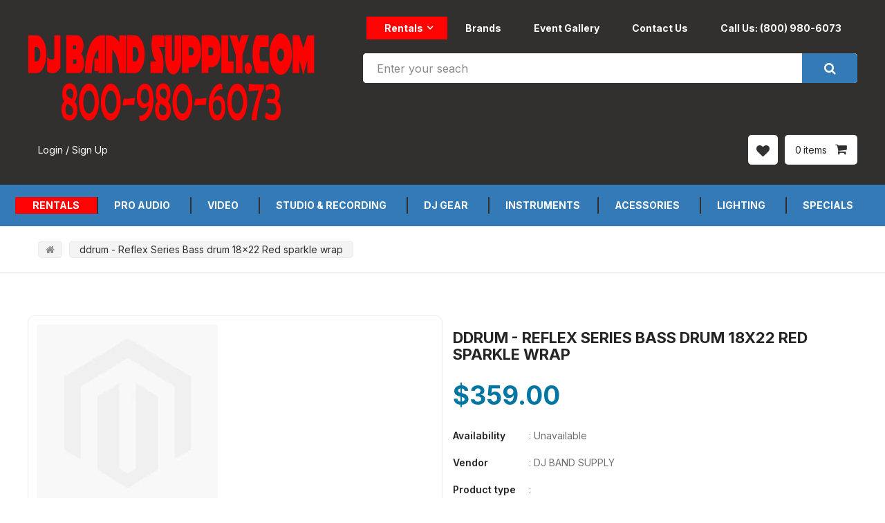

--- FILE ---
content_type: text/html; charset=utf-8
request_url: https://djbandsupply.com/products/ddrum-reflex-series-bass-drum-18x22-red-sparkle-wrap
body_size: 45684
content:
<!doctype html>
<!--[if IE 9]> <html class="ie9 no-js" lang="en"> <![endif]-->
<!--[if (gt IE 9)|!(IE)]><!--> <html class="no-js" lang="en"> <!--<![endif]-->
<head>
 
<meta charset="utf-8">
    <meta name="viewport" content="width=device-width,initial-scale=1">
    <meta name="theme-color" content="#31302e">
  	<meta name="author" content="Bingotheme">
    <meta name="copyright" content="Bingotheme">
    <link rel="canonical" href="https://djbandsupply.com/products/ddrum-reflex-series-bass-drum-18x22-red-sparkle-wrap">
    
    
    <title>
        ddrum - Reflex Series Bass drum 18x22 Red sparkle wrap
        
        
        &ndash; DJ BAND SUPPLY
    </title>
    
    <!-- /snippets/social-meta-tags.liquid --><meta property="og:site_name" content="DJ BAND SUPPLY">
<meta property="og:url" content="https://djbandsupply.com/products/ddrum-reflex-series-bass-drum-18x22-red-sparkle-wrap">
<meta property="og:title" content="ddrum - Reflex Series Bass drum 18x22 Red sparkle wrap">
<meta property="og:type" content="product">
<meta property="og:description" content="DJ BAND SUPPLY"><meta property="og:price:amount" content="359.00">
  	<meta property="og:price:currency" content="USD"><meta property="og:image" content="http://djbandsupply.com/cdn/shop/products/ddrum-rf-bd-18x22-red-spkl_1_1024x1024.jpg?v=1710180953">
<meta property="og:image:secure_url" content="https://djbandsupply.com/cdn/shop/products/ddrum-rf-bd-18x22-red-spkl_1_1024x1024.jpg?v=1710180953">
<meta name="twitter:site" content="@shopify">
<meta name="twitter:card" content="summary_large_image">
<meta name="twitter:title" content="ddrum - Reflex Series Bass drum 18x22 Red sparkle wrap">
<meta name="twitter:description" content="DJ BAND SUPPLY">

    <link href="https://fonts.googleapis.com/css2?family=Inter:wght@100..900&display=swap" rel="stylesheet" type="text/css">
<link href="https://fonts.googleapis.com/css2?family=Inter:wght@100..900&display=swap" rel="stylesheet" type="text/css">
<link href="https://fonts.googleapis.com/css2?family=Inter:wght@100..900&display=swap" rel="stylesheet" type="text/css">
<link href="//djbandsupply.com/cdn/shop/t/7/assets/bingo-fonts.scss.css?v=52067038945794027471720561828" rel="stylesheet" type="text/css" media="all" />
<link href="//djbandsupply.com/cdn/shop/t/7/assets/bingo-site.scss.css?v=127691423177446769041720561828" rel="stylesheet" type="text/css" media="all" />
    
<script src="//djbandsupply.com/cdn/shop/t/7/assets/jquery.2.2.3.js?v=40203790232134668251720561761" type="text/javascript"></script>
<script>
    window.money = "${{amount}}";
    window.money_format = "${{amount}} USD";
    window.shop_currency = "USD";
    window.loading_url = "//djbandsupply.com/cdn/shop/t/7/assets/loading.gif?v=74321011833449561481720561762";
    window.file_url = "//djbandsupply.com/cdn/shop/files/?v=2373";
    window.asset_url = "//djbandsupply.com/cdn/shop/t/7/assets/?v=2373";
    window.ajaxcart_type = "modal";
    window.swatch_enable = true;
    window.wishlist_enable = true;
    window.wishlist_url = "";
    window.sidebar_multichoise = false;
    window.float_header = false;
    window.review = true;
    window.countdown_format = "<div>%D<span>days</span></div><div>%H<span>hours</span></div><div>%M<span>mins</span></div><div>%S<span>secs</span></div>";
</script>
    <script>window.performance && window.performance.mark && window.performance.mark('shopify.content_for_header.start');</script><meta id="shopify-digital-wallet" name="shopify-digital-wallet" content="/63868862639/digital_wallets/dialog">
<meta name="shopify-checkout-api-token" content="b2718f9ff3fb3ff5839e37a0e197a1a5">
<meta id="in-context-paypal-metadata" data-shop-id="63868862639" data-venmo-supported="false" data-environment="production" data-locale="en_US" data-paypal-v4="true" data-currency="USD">
<link rel="alternate" type="application/json+oembed" href="https://djbandsupply.com/products/ddrum-reflex-series-bass-drum-18x22-red-sparkle-wrap.oembed">
<script async="async" src="/checkouts/internal/preloads.js?locale=en-US"></script>
<link rel="preconnect" href="https://shop.app" crossorigin="anonymous">
<script async="async" src="https://shop.app/checkouts/internal/preloads.js?locale=en-US&shop_id=63868862639" crossorigin="anonymous"></script>
<script id="apple-pay-shop-capabilities" type="application/json">{"shopId":63868862639,"countryCode":"US","currencyCode":"USD","merchantCapabilities":["supports3DS"],"merchantId":"gid:\/\/shopify\/Shop\/63868862639","merchantName":"DJ BAND SUPPLY","requiredBillingContactFields":["postalAddress","email"],"requiredShippingContactFields":["postalAddress","email"],"shippingType":"shipping","supportedNetworks":["visa","masterCard","amex","discover","elo","jcb"],"total":{"type":"pending","label":"DJ BAND SUPPLY","amount":"1.00"},"shopifyPaymentsEnabled":true,"supportsSubscriptions":true}</script>
<script id="shopify-features" type="application/json">{"accessToken":"b2718f9ff3fb3ff5839e37a0e197a1a5","betas":["rich-media-storefront-analytics"],"domain":"djbandsupply.com","predictiveSearch":true,"shopId":63868862639,"locale":"en"}</script>
<script>var Shopify = Shopify || {};
Shopify.shop = "a658aa-3.myshopify.com";
Shopify.locale = "en";
Shopify.currency = {"active":"USD","rate":"1.0"};
Shopify.country = "US";
Shopify.theme = {"name":"electros-h1 with Installments message","id":137637331119,"schema_name":"bingo Framework","schema_version":"v1.0.0","theme_store_id":null,"role":"main"};
Shopify.theme.handle = "null";
Shopify.theme.style = {"id":null,"handle":null};
Shopify.cdnHost = "djbandsupply.com/cdn";
Shopify.routes = Shopify.routes || {};
Shopify.routes.root = "/";</script>
<script type="module">!function(o){(o.Shopify=o.Shopify||{}).modules=!0}(window);</script>
<script>!function(o){function n(){var o=[];function n(){o.push(Array.prototype.slice.apply(arguments))}return n.q=o,n}var t=o.Shopify=o.Shopify||{};t.loadFeatures=n(),t.autoloadFeatures=n()}(window);</script>
<script>
  window.ShopifyPay = window.ShopifyPay || {};
  window.ShopifyPay.apiHost = "shop.app\/pay";
  window.ShopifyPay.redirectState = null;
</script>
<script id="shop-js-analytics" type="application/json">{"pageType":"product"}</script>
<script defer="defer" async type="module" src="//djbandsupply.com/cdn/shopifycloud/shop-js/modules/v2/client.init-shop-cart-sync_BdyHc3Nr.en.esm.js"></script>
<script defer="defer" async type="module" src="//djbandsupply.com/cdn/shopifycloud/shop-js/modules/v2/chunk.common_Daul8nwZ.esm.js"></script>
<script type="module">
  await import("//djbandsupply.com/cdn/shopifycloud/shop-js/modules/v2/client.init-shop-cart-sync_BdyHc3Nr.en.esm.js");
await import("//djbandsupply.com/cdn/shopifycloud/shop-js/modules/v2/chunk.common_Daul8nwZ.esm.js");

  window.Shopify.SignInWithShop?.initShopCartSync?.({"fedCMEnabled":true,"windoidEnabled":true});

</script>
<script>
  window.Shopify = window.Shopify || {};
  if (!window.Shopify.featureAssets) window.Shopify.featureAssets = {};
  window.Shopify.featureAssets['shop-js'] = {"shop-cart-sync":["modules/v2/client.shop-cart-sync_QYOiDySF.en.esm.js","modules/v2/chunk.common_Daul8nwZ.esm.js"],"init-fed-cm":["modules/v2/client.init-fed-cm_DchLp9rc.en.esm.js","modules/v2/chunk.common_Daul8nwZ.esm.js"],"shop-button":["modules/v2/client.shop-button_OV7bAJc5.en.esm.js","modules/v2/chunk.common_Daul8nwZ.esm.js"],"init-windoid":["modules/v2/client.init-windoid_DwxFKQ8e.en.esm.js","modules/v2/chunk.common_Daul8nwZ.esm.js"],"shop-cash-offers":["modules/v2/client.shop-cash-offers_DWtL6Bq3.en.esm.js","modules/v2/chunk.common_Daul8nwZ.esm.js","modules/v2/chunk.modal_CQq8HTM6.esm.js"],"shop-toast-manager":["modules/v2/client.shop-toast-manager_CX9r1SjA.en.esm.js","modules/v2/chunk.common_Daul8nwZ.esm.js"],"init-shop-email-lookup-coordinator":["modules/v2/client.init-shop-email-lookup-coordinator_UhKnw74l.en.esm.js","modules/v2/chunk.common_Daul8nwZ.esm.js"],"pay-button":["modules/v2/client.pay-button_DzxNnLDY.en.esm.js","modules/v2/chunk.common_Daul8nwZ.esm.js"],"avatar":["modules/v2/client.avatar_BTnouDA3.en.esm.js"],"init-shop-cart-sync":["modules/v2/client.init-shop-cart-sync_BdyHc3Nr.en.esm.js","modules/v2/chunk.common_Daul8nwZ.esm.js"],"shop-login-button":["modules/v2/client.shop-login-button_D8B466_1.en.esm.js","modules/v2/chunk.common_Daul8nwZ.esm.js","modules/v2/chunk.modal_CQq8HTM6.esm.js"],"init-customer-accounts-sign-up":["modules/v2/client.init-customer-accounts-sign-up_C8fpPm4i.en.esm.js","modules/v2/client.shop-login-button_D8B466_1.en.esm.js","modules/v2/chunk.common_Daul8nwZ.esm.js","modules/v2/chunk.modal_CQq8HTM6.esm.js"],"init-shop-for-new-customer-accounts":["modules/v2/client.init-shop-for-new-customer-accounts_CVTO0Ztu.en.esm.js","modules/v2/client.shop-login-button_D8B466_1.en.esm.js","modules/v2/chunk.common_Daul8nwZ.esm.js","modules/v2/chunk.modal_CQq8HTM6.esm.js"],"init-customer-accounts":["modules/v2/client.init-customer-accounts_dRgKMfrE.en.esm.js","modules/v2/client.shop-login-button_D8B466_1.en.esm.js","modules/v2/chunk.common_Daul8nwZ.esm.js","modules/v2/chunk.modal_CQq8HTM6.esm.js"],"shop-follow-button":["modules/v2/client.shop-follow-button_CkZpjEct.en.esm.js","modules/v2/chunk.common_Daul8nwZ.esm.js","modules/v2/chunk.modal_CQq8HTM6.esm.js"],"lead-capture":["modules/v2/client.lead-capture_BntHBhfp.en.esm.js","modules/v2/chunk.common_Daul8nwZ.esm.js","modules/v2/chunk.modal_CQq8HTM6.esm.js"],"checkout-modal":["modules/v2/client.checkout-modal_CfxcYbTm.en.esm.js","modules/v2/chunk.common_Daul8nwZ.esm.js","modules/v2/chunk.modal_CQq8HTM6.esm.js"],"shop-login":["modules/v2/client.shop-login_Da4GZ2H6.en.esm.js","modules/v2/chunk.common_Daul8nwZ.esm.js","modules/v2/chunk.modal_CQq8HTM6.esm.js"],"payment-terms":["modules/v2/client.payment-terms_MV4M3zvL.en.esm.js","modules/v2/chunk.common_Daul8nwZ.esm.js","modules/v2/chunk.modal_CQq8HTM6.esm.js"]};
</script>
<script id="__st">var __st={"a":63868862639,"offset":-28800,"reqid":"b9776c0f-8b14-4305-8008-8c02beadb1ab-1768944099","pageurl":"djbandsupply.com\/products\/ddrum-reflex-series-bass-drum-18x22-red-sparkle-wrap","u":"6eede9043992","p":"product","rtyp":"product","rid":7756932481199};</script>
<script>window.ShopifyPaypalV4VisibilityTracking = true;</script>
<script id="captcha-bootstrap">!function(){'use strict';const t='contact',e='account',n='new_comment',o=[[t,t],['blogs',n],['comments',n],[t,'customer']],c=[[e,'customer_login'],[e,'guest_login'],[e,'recover_customer_password'],[e,'create_customer']],r=t=>t.map((([t,e])=>`form[action*='/${t}']:not([data-nocaptcha='true']) input[name='form_type'][value='${e}']`)).join(','),a=t=>()=>t?[...document.querySelectorAll(t)].map((t=>t.form)):[];function s(){const t=[...o],e=r(t);return a(e)}const i='password',u='form_key',d=['recaptcha-v3-token','g-recaptcha-response','h-captcha-response',i],f=()=>{try{return window.sessionStorage}catch{return}},m='__shopify_v',_=t=>t.elements[u];function p(t,e,n=!1){try{const o=window.sessionStorage,c=JSON.parse(o.getItem(e)),{data:r}=function(t){const{data:e,action:n}=t;return t[m]||n?{data:e,action:n}:{data:t,action:n}}(c);for(const[e,n]of Object.entries(r))t.elements[e]&&(t.elements[e].value=n);n&&o.removeItem(e)}catch(o){console.error('form repopulation failed',{error:o})}}const l='form_type',E='cptcha';function T(t){t.dataset[E]=!0}const w=window,h=w.document,L='Shopify',v='ce_forms',y='captcha';let A=!1;((t,e)=>{const n=(g='f06e6c50-85a8-45c8-87d0-21a2b65856fe',I='https://cdn.shopify.com/shopifycloud/storefront-forms-hcaptcha/ce_storefront_forms_captcha_hcaptcha.v1.5.2.iife.js',D={infoText:'Protected by hCaptcha',privacyText:'Privacy',termsText:'Terms'},(t,e,n)=>{const o=w[L][v],c=o.bindForm;if(c)return c(t,g,e,D).then(n);var r;o.q.push([[t,g,e,D],n]),r=I,A||(h.body.append(Object.assign(h.createElement('script'),{id:'captcha-provider',async:!0,src:r})),A=!0)});var g,I,D;w[L]=w[L]||{},w[L][v]=w[L][v]||{},w[L][v].q=[],w[L][y]=w[L][y]||{},w[L][y].protect=function(t,e){n(t,void 0,e),T(t)},Object.freeze(w[L][y]),function(t,e,n,w,h,L){const[v,y,A,g]=function(t,e,n){const i=e?o:[],u=t?c:[],d=[...i,...u],f=r(d),m=r(i),_=r(d.filter((([t,e])=>n.includes(e))));return[a(f),a(m),a(_),s()]}(w,h,L),I=t=>{const e=t.target;return e instanceof HTMLFormElement?e:e&&e.form},D=t=>v().includes(t);t.addEventListener('submit',(t=>{const e=I(t);if(!e)return;const n=D(e)&&!e.dataset.hcaptchaBound&&!e.dataset.recaptchaBound,o=_(e),c=g().includes(e)&&(!o||!o.value);(n||c)&&t.preventDefault(),c&&!n&&(function(t){try{if(!f())return;!function(t){const e=f();if(!e)return;const n=_(t);if(!n)return;const o=n.value;o&&e.removeItem(o)}(t);const e=Array.from(Array(32),(()=>Math.random().toString(36)[2])).join('');!function(t,e){_(t)||t.append(Object.assign(document.createElement('input'),{type:'hidden',name:u})),t.elements[u].value=e}(t,e),function(t,e){const n=f();if(!n)return;const o=[...t.querySelectorAll(`input[type='${i}']`)].map((({name:t})=>t)),c=[...d,...o],r={};for(const[a,s]of new FormData(t).entries())c.includes(a)||(r[a]=s);n.setItem(e,JSON.stringify({[m]:1,action:t.action,data:r}))}(t,e)}catch(e){console.error('failed to persist form',e)}}(e),e.submit())}));const S=(t,e)=>{t&&!t.dataset[E]&&(n(t,e.some((e=>e===t))),T(t))};for(const o of['focusin','change'])t.addEventListener(o,(t=>{const e=I(t);D(e)&&S(e,y())}));const B=e.get('form_key'),M=e.get(l),P=B&&M;t.addEventListener('DOMContentLoaded',(()=>{const t=y();if(P)for(const e of t)e.elements[l].value===M&&p(e,B);[...new Set([...A(),...v().filter((t=>'true'===t.dataset.shopifyCaptcha))])].forEach((e=>S(e,t)))}))}(h,new URLSearchParams(w.location.search),n,t,e,['guest_login'])})(!0,!0)}();</script>
<script integrity="sha256-4kQ18oKyAcykRKYeNunJcIwy7WH5gtpwJnB7kiuLZ1E=" data-source-attribution="shopify.loadfeatures" defer="defer" src="//djbandsupply.com/cdn/shopifycloud/storefront/assets/storefront/load_feature-a0a9edcb.js" crossorigin="anonymous"></script>
<script crossorigin="anonymous" defer="defer" src="//djbandsupply.com/cdn/shopifycloud/storefront/assets/shopify_pay/storefront-65b4c6d7.js?v=20250812"></script>
<script data-source-attribution="shopify.dynamic_checkout.dynamic.init">var Shopify=Shopify||{};Shopify.PaymentButton=Shopify.PaymentButton||{isStorefrontPortableWallets:!0,init:function(){window.Shopify.PaymentButton.init=function(){};var t=document.createElement("script");t.src="https://djbandsupply.com/cdn/shopifycloud/portable-wallets/latest/portable-wallets.en.js",t.type="module",document.head.appendChild(t)}};
</script>
<script data-source-attribution="shopify.dynamic_checkout.buyer_consent">
  function portableWalletsHideBuyerConsent(e){var t=document.getElementById("shopify-buyer-consent"),n=document.getElementById("shopify-subscription-policy-button");t&&n&&(t.classList.add("hidden"),t.setAttribute("aria-hidden","true"),n.removeEventListener("click",e))}function portableWalletsShowBuyerConsent(e){var t=document.getElementById("shopify-buyer-consent"),n=document.getElementById("shopify-subscription-policy-button");t&&n&&(t.classList.remove("hidden"),t.removeAttribute("aria-hidden"),n.addEventListener("click",e))}window.Shopify?.PaymentButton&&(window.Shopify.PaymentButton.hideBuyerConsent=portableWalletsHideBuyerConsent,window.Shopify.PaymentButton.showBuyerConsent=portableWalletsShowBuyerConsent);
</script>
<script data-source-attribution="shopify.dynamic_checkout.cart.bootstrap">document.addEventListener("DOMContentLoaded",(function(){function t(){return document.querySelector("shopify-accelerated-checkout-cart, shopify-accelerated-checkout")}if(t())Shopify.PaymentButton.init();else{new MutationObserver((function(e,n){t()&&(Shopify.PaymentButton.init(),n.disconnect())})).observe(document.body,{childList:!0,subtree:!0})}}));
</script>
<link id="shopify-accelerated-checkout-styles" rel="stylesheet" media="screen" href="https://djbandsupply.com/cdn/shopifycloud/portable-wallets/latest/accelerated-checkout-backwards-compat.css" crossorigin="anonymous">
<style id="shopify-accelerated-checkout-cart">
        #shopify-buyer-consent {
  margin-top: 1em;
  display: inline-block;
  width: 100%;
}

#shopify-buyer-consent.hidden {
  display: none;
}

#shopify-subscription-policy-button {
  background: none;
  border: none;
  padding: 0;
  text-decoration: underline;
  font-size: inherit;
  cursor: pointer;
}

#shopify-subscription-policy-button::before {
  box-shadow: none;
}

      </style>

<script>window.performance && window.performance.mark && window.performance.mark('shopify.content_for_header.end');</script>

<!-- BEGIN app block: shopify://apps/judge-me-reviews/blocks/judgeme_core/61ccd3b1-a9f2-4160-9fe9-4fec8413e5d8 --><!-- Start of Judge.me Core -->






<link rel="dns-prefetch" href="https://cdnwidget.judge.me">
<link rel="dns-prefetch" href="https://cdn.judge.me">
<link rel="dns-prefetch" href="https://cdn1.judge.me">
<link rel="dns-prefetch" href="https://api.judge.me">

<script data-cfasync='false' class='jdgm-settings-script'>window.jdgmSettings={"pagination":5,"disable_web_reviews":false,"badge_no_review_text":"No reviews","badge_n_reviews_text":"{{ n }} review/reviews","hide_badge_preview_if_no_reviews":true,"badge_hide_text":false,"enforce_center_preview_badge":false,"widget_title":"Customer Reviews","widget_open_form_text":"Write a review","widget_close_form_text":"Cancel review","widget_refresh_page_text":"Refresh page","widget_summary_text":"Based on {{ number_of_reviews }} review/reviews","widget_no_review_text":"Be the first to write a review","widget_name_field_text":"Display name","widget_verified_name_field_text":"Verified Name (public)","widget_name_placeholder_text":"Display name","widget_required_field_error_text":"This field is required.","widget_email_field_text":"Email address","widget_verified_email_field_text":"Verified Email (private, can not be edited)","widget_email_placeholder_text":"Your email address","widget_email_field_error_text":"Please enter a valid email address.","widget_rating_field_text":"Rating","widget_review_title_field_text":"Review Title","widget_review_title_placeholder_text":"Give your review a title","widget_review_body_field_text":"Review content","widget_review_body_placeholder_text":"Start writing here...","widget_pictures_field_text":"Picture/Video (optional)","widget_submit_review_text":"Submit Review","widget_submit_verified_review_text":"Submit Verified Review","widget_submit_success_msg_with_auto_publish":"Thank you! Please refresh the page in a few moments to see your review. You can remove or edit your review by logging into \u003ca href='https://judge.me/login' target='_blank' rel='nofollow noopener'\u003eJudge.me\u003c/a\u003e","widget_submit_success_msg_no_auto_publish":"Thank you! Your review will be published as soon as it is approved by the shop admin. You can remove or edit your review by logging into \u003ca href='https://judge.me/login' target='_blank' rel='nofollow noopener'\u003eJudge.me\u003c/a\u003e","widget_show_default_reviews_out_of_total_text":"Showing {{ n_reviews_shown }} out of {{ n_reviews }} reviews.","widget_show_all_link_text":"Show all","widget_show_less_link_text":"Show less","widget_author_said_text":"{{ reviewer_name }} said:","widget_days_text":"{{ n }} days ago","widget_weeks_text":"{{ n }} week/weeks ago","widget_months_text":"{{ n }} month/months ago","widget_years_text":"{{ n }} year/years ago","widget_yesterday_text":"Yesterday","widget_today_text":"Today","widget_replied_text":"\u003e\u003e {{ shop_name }} replied:","widget_read_more_text":"Read more","widget_reviewer_name_as_initial":"","widget_rating_filter_color":"#fbcd0a","widget_rating_filter_see_all_text":"See all reviews","widget_sorting_most_recent_text":"Most Recent","widget_sorting_highest_rating_text":"Highest Rating","widget_sorting_lowest_rating_text":"Lowest Rating","widget_sorting_with_pictures_text":"Only Pictures","widget_sorting_most_helpful_text":"Most Helpful","widget_open_question_form_text":"Ask a question","widget_reviews_subtab_text":"Reviews","widget_questions_subtab_text":"Questions","widget_question_label_text":"Question","widget_answer_label_text":"Answer","widget_question_placeholder_text":"Write your question here","widget_submit_question_text":"Submit Question","widget_question_submit_success_text":"Thank you for your question! We will notify you once it gets answered.","verified_badge_text":"Verified","verified_badge_bg_color":"","verified_badge_text_color":"","verified_badge_placement":"left-of-reviewer-name","widget_review_max_height":"","widget_hide_border":false,"widget_social_share":false,"widget_thumb":false,"widget_review_location_show":false,"widget_location_format":"","all_reviews_include_out_of_store_products":true,"all_reviews_out_of_store_text":"(out of store)","all_reviews_pagination":100,"all_reviews_product_name_prefix_text":"about","enable_review_pictures":true,"enable_question_anwser":false,"widget_theme":"default","review_date_format":"mm/dd/yyyy","default_sort_method":"most-recent","widget_product_reviews_subtab_text":"Product Reviews","widget_shop_reviews_subtab_text":"Shop Reviews","widget_other_products_reviews_text":"Reviews for other products","widget_store_reviews_subtab_text":"Store reviews","widget_no_store_reviews_text":"This store hasn't received any reviews yet","widget_web_restriction_product_reviews_text":"This product hasn't received any reviews yet","widget_no_items_text":"No items found","widget_show_more_text":"Show more","widget_write_a_store_review_text":"Write a Store Review","widget_other_languages_heading":"Reviews in Other Languages","widget_translate_review_text":"Translate review to {{ language }}","widget_translating_review_text":"Translating...","widget_show_original_translation_text":"Show original ({{ language }})","widget_translate_review_failed_text":"Review couldn't be translated.","widget_translate_review_retry_text":"Retry","widget_translate_review_try_again_later_text":"Try again later","show_product_url_for_grouped_product":false,"widget_sorting_pictures_first_text":"Pictures First","show_pictures_on_all_rev_page_mobile":false,"show_pictures_on_all_rev_page_desktop":false,"floating_tab_hide_mobile_install_preference":false,"floating_tab_button_name":"★ Reviews","floating_tab_title":"Let customers speak for us","floating_tab_button_color":"","floating_tab_button_background_color":"","floating_tab_url":"","floating_tab_url_enabled":false,"floating_tab_tab_style":"text","all_reviews_text_badge_text":"Customers rate us {{ shop.metafields.judgeme.all_reviews_rating | round: 1 }}/5 based on {{ shop.metafields.judgeme.all_reviews_count }} reviews.","all_reviews_text_badge_text_branded_style":"{{ shop.metafields.judgeme.all_reviews_rating | round: 1 }} out of 5 stars based on {{ shop.metafields.judgeme.all_reviews_count }} reviews","is_all_reviews_text_badge_a_link":false,"show_stars_for_all_reviews_text_badge":false,"all_reviews_text_badge_url":"","all_reviews_text_style":"branded","all_reviews_text_color_style":"judgeme_brand_color","all_reviews_text_color":"#108474","all_reviews_text_show_jm_brand":true,"featured_carousel_show_header":true,"featured_carousel_title":"Let customers speak for us","testimonials_carousel_title":"Customers are saying","videos_carousel_title":"Real customer stories","cards_carousel_title":"Customers are saying","featured_carousel_count_text":"from {{ n }} reviews","featured_carousel_add_link_to_all_reviews_page":false,"featured_carousel_url":"","featured_carousel_show_images":true,"featured_carousel_autoslide_interval":5,"featured_carousel_arrows_on_the_sides":false,"featured_carousel_height":250,"featured_carousel_width":80,"featured_carousel_image_size":0,"featured_carousel_image_height":250,"featured_carousel_arrow_color":"#eeeeee","verified_count_badge_style":"branded","verified_count_badge_orientation":"horizontal","verified_count_badge_color_style":"judgeme_brand_color","verified_count_badge_color":"#108474","is_verified_count_badge_a_link":false,"verified_count_badge_url":"","verified_count_badge_show_jm_brand":true,"widget_rating_preset_default":5,"widget_first_sub_tab":"product-reviews","widget_show_histogram":true,"widget_histogram_use_custom_color":false,"widget_pagination_use_custom_color":false,"widget_star_use_custom_color":false,"widget_verified_badge_use_custom_color":false,"widget_write_review_use_custom_color":false,"picture_reminder_submit_button":"Upload Pictures","enable_review_videos":false,"mute_video_by_default":false,"widget_sorting_videos_first_text":"Videos First","widget_review_pending_text":"Pending","featured_carousel_items_for_large_screen":3,"social_share_options_order":"Facebook,Twitter","remove_microdata_snippet":false,"disable_json_ld":false,"enable_json_ld_products":false,"preview_badge_show_question_text":false,"preview_badge_no_question_text":"No questions","preview_badge_n_question_text":"{{ number_of_questions }} question/questions","qa_badge_show_icon":false,"qa_badge_position":"same-row","remove_judgeme_branding":false,"widget_add_search_bar":false,"widget_search_bar_placeholder":"Search","widget_sorting_verified_only_text":"Verified only","featured_carousel_theme":"default","featured_carousel_show_rating":true,"featured_carousel_show_title":true,"featured_carousel_show_body":true,"featured_carousel_show_date":false,"featured_carousel_show_reviewer":true,"featured_carousel_show_product":false,"featured_carousel_header_background_color":"#108474","featured_carousel_header_text_color":"#ffffff","featured_carousel_name_product_separator":"reviewed","featured_carousel_full_star_background":"#108474","featured_carousel_empty_star_background":"#dadada","featured_carousel_vertical_theme_background":"#f9fafb","featured_carousel_verified_badge_enable":true,"featured_carousel_verified_badge_color":"#108474","featured_carousel_border_style":"round","featured_carousel_review_line_length_limit":3,"featured_carousel_more_reviews_button_text":"Read more reviews","featured_carousel_view_product_button_text":"View product","all_reviews_page_load_reviews_on":"scroll","all_reviews_page_load_more_text":"Load More Reviews","disable_fb_tab_reviews":false,"enable_ajax_cdn_cache":false,"widget_advanced_speed_features":5,"widget_public_name_text":"displayed publicly like","default_reviewer_name":"John Smith","default_reviewer_name_has_non_latin":true,"widget_reviewer_anonymous":"Anonymous","medals_widget_title":"Judge.me Review Medals","medals_widget_background_color":"#f9fafb","medals_widget_position":"footer_all_pages","medals_widget_border_color":"#f9fafb","medals_widget_verified_text_position":"left","medals_widget_use_monochromatic_version":false,"medals_widget_elements_color":"#108474","show_reviewer_avatar":true,"widget_invalid_yt_video_url_error_text":"Not a YouTube video URL","widget_max_length_field_error_text":"Please enter no more than {0} characters.","widget_show_country_flag":false,"widget_show_collected_via_shop_app":true,"widget_verified_by_shop_badge_style":"light","widget_verified_by_shop_text":"Verified by Shop","widget_show_photo_gallery":false,"widget_load_with_code_splitting":true,"widget_ugc_install_preference":false,"widget_ugc_title":"Made by us, Shared by you","widget_ugc_subtitle":"Tag us to see your picture featured in our page","widget_ugc_arrows_color":"#ffffff","widget_ugc_primary_button_text":"Buy Now","widget_ugc_primary_button_background_color":"#108474","widget_ugc_primary_button_text_color":"#ffffff","widget_ugc_primary_button_border_width":"0","widget_ugc_primary_button_border_style":"none","widget_ugc_primary_button_border_color":"#108474","widget_ugc_primary_button_border_radius":"25","widget_ugc_secondary_button_text":"Load More","widget_ugc_secondary_button_background_color":"#ffffff","widget_ugc_secondary_button_text_color":"#108474","widget_ugc_secondary_button_border_width":"2","widget_ugc_secondary_button_border_style":"solid","widget_ugc_secondary_button_border_color":"#108474","widget_ugc_secondary_button_border_radius":"25","widget_ugc_reviews_button_text":"View Reviews","widget_ugc_reviews_button_background_color":"#ffffff","widget_ugc_reviews_button_text_color":"#108474","widget_ugc_reviews_button_border_width":"2","widget_ugc_reviews_button_border_style":"solid","widget_ugc_reviews_button_border_color":"#108474","widget_ugc_reviews_button_border_radius":"25","widget_ugc_reviews_button_link_to":"judgeme-reviews-page","widget_ugc_show_post_date":true,"widget_ugc_max_width":"800","widget_rating_metafield_value_type":true,"widget_primary_color":"#108474","widget_enable_secondary_color":false,"widget_secondary_color":"#edf5f5","widget_summary_average_rating_text":"{{ average_rating }} out of 5","widget_media_grid_title":"Customer photos \u0026 videos","widget_media_grid_see_more_text":"See more","widget_round_style":false,"widget_show_product_medals":true,"widget_verified_by_judgeme_text":"Verified by Judge.me","widget_show_store_medals":true,"widget_verified_by_judgeme_text_in_store_medals":"Verified by Judge.me","widget_media_field_exceed_quantity_message":"Sorry, we can only accept {{ max_media }} for one review.","widget_media_field_exceed_limit_message":"{{ file_name }} is too large, please select a {{ media_type }} less than {{ size_limit }}MB.","widget_review_submitted_text":"Review Submitted!","widget_question_submitted_text":"Question Submitted!","widget_close_form_text_question":"Cancel","widget_write_your_answer_here_text":"Write your answer here","widget_enabled_branded_link":true,"widget_show_collected_by_judgeme":true,"widget_reviewer_name_color":"","widget_write_review_text_color":"","widget_write_review_bg_color":"","widget_collected_by_judgeme_text":"collected by Judge.me","widget_pagination_type":"standard","widget_load_more_text":"Load More","widget_load_more_color":"#108474","widget_full_review_text":"Full Review","widget_read_more_reviews_text":"Read More Reviews","widget_read_questions_text":"Read Questions","widget_questions_and_answers_text":"Questions \u0026 Answers","widget_verified_by_text":"Verified by","widget_verified_text":"Verified","widget_number_of_reviews_text":"{{ number_of_reviews }} reviews","widget_back_button_text":"Back","widget_next_button_text":"Next","widget_custom_forms_filter_button":"Filters","custom_forms_style":"horizontal","widget_show_review_information":false,"how_reviews_are_collected":"How reviews are collected?","widget_show_review_keywords":false,"widget_gdpr_statement":"How we use your data: We'll only contact you about the review you left, and only if necessary. By submitting your review, you agree to Judge.me's \u003ca href='https://judge.me/terms' target='_blank' rel='nofollow noopener'\u003eterms\u003c/a\u003e, \u003ca href='https://judge.me/privacy' target='_blank' rel='nofollow noopener'\u003eprivacy\u003c/a\u003e and \u003ca href='https://judge.me/content-policy' target='_blank' rel='nofollow noopener'\u003econtent\u003c/a\u003e policies.","widget_multilingual_sorting_enabled":false,"widget_translate_review_content_enabled":false,"widget_translate_review_content_method":"manual","popup_widget_review_selection":"automatically_with_pictures","popup_widget_round_border_style":true,"popup_widget_show_title":true,"popup_widget_show_body":true,"popup_widget_show_reviewer":false,"popup_widget_show_product":true,"popup_widget_show_pictures":true,"popup_widget_use_review_picture":true,"popup_widget_show_on_home_page":true,"popup_widget_show_on_product_page":true,"popup_widget_show_on_collection_page":true,"popup_widget_show_on_cart_page":true,"popup_widget_position":"bottom_left","popup_widget_first_review_delay":5,"popup_widget_duration":5,"popup_widget_interval":5,"popup_widget_review_count":5,"popup_widget_hide_on_mobile":true,"review_snippet_widget_round_border_style":true,"review_snippet_widget_card_color":"#FFFFFF","review_snippet_widget_slider_arrows_background_color":"#FFFFFF","review_snippet_widget_slider_arrows_color":"#000000","review_snippet_widget_star_color":"#108474","show_product_variant":false,"all_reviews_product_variant_label_text":"Variant: ","widget_show_verified_branding":true,"widget_ai_summary_title":"Customers say","widget_ai_summary_disclaimer":"AI-powered review summary based on recent customer reviews","widget_show_ai_summary":false,"widget_show_ai_summary_bg":false,"widget_show_review_title_input":true,"redirect_reviewers_invited_via_email":"external_form","request_store_review_after_product_review":false,"request_review_other_products_in_order":false,"review_form_color_scheme":"default","review_form_corner_style":"square","review_form_star_color":{},"review_form_text_color":"#333333","review_form_background_color":"#ffffff","review_form_field_background_color":"#fafafa","review_form_button_color":{},"review_form_button_text_color":"#ffffff","review_form_modal_overlay_color":"#000000","review_content_screen_title_text":"How would you rate this product?","review_content_introduction_text":"We would love it if you would share a bit about your experience.","store_review_form_title_text":"How would you rate this store?","store_review_form_introduction_text":"We would love it if you would share a bit about your experience.","show_review_guidance_text":true,"one_star_review_guidance_text":"Poor","five_star_review_guidance_text":"Great","customer_information_screen_title_text":"About you","customer_information_introduction_text":"Please tell us more about you.","custom_questions_screen_title_text":"Your experience in more detail","custom_questions_introduction_text":"Here are a few questions to help us understand more about your experience.","review_submitted_screen_title_text":"Thanks for your review!","review_submitted_screen_thank_you_text":"We are processing it and it will appear on the store soon.","review_submitted_screen_email_verification_text":"Please confirm your email by clicking the link we just sent you. This helps us keep reviews authentic.","review_submitted_request_store_review_text":"Would you like to share your experience of shopping with us?","review_submitted_review_other_products_text":"Would you like to review these products?","store_review_screen_title_text":"Would you like to share your experience of shopping with us?","store_review_introduction_text":"We value your feedback and use it to improve. Please share any thoughts or suggestions you have.","reviewer_media_screen_title_picture_text":"Share a picture","reviewer_media_introduction_picture_text":"Upload a photo to support your review.","reviewer_media_screen_title_video_text":"Share a video","reviewer_media_introduction_video_text":"Upload a video to support your review.","reviewer_media_screen_title_picture_or_video_text":"Share a picture or video","reviewer_media_introduction_picture_or_video_text":"Upload a photo or video to support your review.","reviewer_media_youtube_url_text":"Paste your Youtube URL here","advanced_settings_next_step_button_text":"Next","advanced_settings_close_review_button_text":"Close","modal_write_review_flow":false,"write_review_flow_required_text":"Required","write_review_flow_privacy_message_text":"We respect your privacy.","write_review_flow_anonymous_text":"Post review as anonymous","write_review_flow_visibility_text":"This won't be visible to other customers.","write_review_flow_multiple_selection_help_text":"Select as many as you like","write_review_flow_single_selection_help_text":"Select one option","write_review_flow_required_field_error_text":"This field is required","write_review_flow_invalid_email_error_text":"Please enter a valid email address","write_review_flow_max_length_error_text":"Max. {{ max_length }} characters.","write_review_flow_media_upload_text":"\u003cb\u003eClick to upload\u003c/b\u003e or drag and drop","write_review_flow_gdpr_statement":"We'll only contact you about your review if necessary. By submitting your review, you agree to our \u003ca href='https://judge.me/terms' target='_blank' rel='nofollow noopener'\u003eterms and conditions\u003c/a\u003e and \u003ca href='https://judge.me/privacy' target='_blank' rel='nofollow noopener'\u003eprivacy policy\u003c/a\u003e.","rating_only_reviews_enabled":false,"show_negative_reviews_help_screen":false,"new_review_flow_help_screen_rating_threshold":3,"negative_review_resolution_screen_title_text":"Tell us more","negative_review_resolution_text":"Your experience matters to us. If there were issues with your purchase, we're here to help. Feel free to reach out to us, we'd love the opportunity to make things right.","negative_review_resolution_button_text":"Contact us","negative_review_resolution_proceed_with_review_text":"Leave a review","negative_review_resolution_subject":"Issue with purchase from {{ shop_name }}.{{ order_name }}","preview_badge_collection_page_install_status":false,"widget_review_custom_css":"","preview_badge_custom_css":"","preview_badge_stars_count":"5-stars","featured_carousel_custom_css":"","floating_tab_custom_css":"","all_reviews_widget_custom_css":"","medals_widget_custom_css":"","verified_badge_custom_css":"","all_reviews_text_custom_css":"","transparency_badges_collected_via_store_invite":false,"transparency_badges_from_another_provider":false,"transparency_badges_collected_from_store_visitor":false,"transparency_badges_collected_by_verified_review_provider":false,"transparency_badges_earned_reward":false,"transparency_badges_collected_via_store_invite_text":"Review collected via store invitation","transparency_badges_from_another_provider_text":"Review collected from another provider","transparency_badges_collected_from_store_visitor_text":"Review collected from a store visitor","transparency_badges_written_in_google_text":"Review written in Google","transparency_badges_written_in_etsy_text":"Review written in Etsy","transparency_badges_written_in_shop_app_text":"Review written in Shop App","transparency_badges_earned_reward_text":"Review earned a reward for future purchase","product_review_widget_per_page":10,"widget_store_review_label_text":"Review about the store","checkout_comment_extension_title_on_product_page":"Customer Comments","checkout_comment_extension_num_latest_comment_show":5,"checkout_comment_extension_format":"name_and_timestamp","checkout_comment_customer_name":"last_initial","checkout_comment_comment_notification":true,"preview_badge_collection_page_install_preference":false,"preview_badge_home_page_install_preference":false,"preview_badge_product_page_install_preference":false,"review_widget_install_preference":"","review_carousel_install_preference":false,"floating_reviews_tab_install_preference":"none","verified_reviews_count_badge_install_preference":false,"all_reviews_text_install_preference":false,"review_widget_best_location":false,"judgeme_medals_install_preference":false,"review_widget_revamp_enabled":false,"review_widget_qna_enabled":false,"review_widget_header_theme":"minimal","review_widget_widget_title_enabled":true,"review_widget_header_text_size":"medium","review_widget_header_text_weight":"regular","review_widget_average_rating_style":"compact","review_widget_bar_chart_enabled":true,"review_widget_bar_chart_type":"numbers","review_widget_bar_chart_style":"standard","review_widget_expanded_media_gallery_enabled":false,"review_widget_reviews_section_theme":"standard","review_widget_image_style":"thumbnails","review_widget_review_image_ratio":"square","review_widget_stars_size":"medium","review_widget_verified_badge":"standard_text","review_widget_review_title_text_size":"medium","review_widget_review_text_size":"medium","review_widget_review_text_length":"medium","review_widget_number_of_columns_desktop":3,"review_widget_carousel_transition_speed":5,"review_widget_custom_questions_answers_display":"always","review_widget_button_text_color":"#FFFFFF","review_widget_text_color":"#000000","review_widget_lighter_text_color":"#7B7B7B","review_widget_corner_styling":"soft","review_widget_review_word_singular":"review","review_widget_review_word_plural":"reviews","review_widget_voting_label":"Helpful?","review_widget_shop_reply_label":"Reply from {{ shop_name }}:","review_widget_filters_title":"Filters","qna_widget_question_word_singular":"Question","qna_widget_question_word_plural":"Questions","qna_widget_answer_reply_label":"Answer from {{ answerer_name }}:","qna_content_screen_title_text":"Ask a question about this product","qna_widget_question_required_field_error_text":"Please enter your question.","qna_widget_flow_gdpr_statement":"We'll only contact you about your question if necessary. By submitting your question, you agree to our \u003ca href='https://judge.me/terms' target='_blank' rel='nofollow noopener'\u003eterms and conditions\u003c/a\u003e and \u003ca href='https://judge.me/privacy' target='_blank' rel='nofollow noopener'\u003eprivacy policy\u003c/a\u003e.","qna_widget_question_submitted_text":"Thanks for your question!","qna_widget_close_form_text_question":"Close","qna_widget_question_submit_success_text":"We’ll notify you by email when your question is answered.","all_reviews_widget_v2025_enabled":false,"all_reviews_widget_v2025_header_theme":"default","all_reviews_widget_v2025_widget_title_enabled":true,"all_reviews_widget_v2025_header_text_size":"medium","all_reviews_widget_v2025_header_text_weight":"regular","all_reviews_widget_v2025_average_rating_style":"compact","all_reviews_widget_v2025_bar_chart_enabled":true,"all_reviews_widget_v2025_bar_chart_type":"numbers","all_reviews_widget_v2025_bar_chart_style":"standard","all_reviews_widget_v2025_expanded_media_gallery_enabled":false,"all_reviews_widget_v2025_show_store_medals":true,"all_reviews_widget_v2025_show_photo_gallery":true,"all_reviews_widget_v2025_show_review_keywords":false,"all_reviews_widget_v2025_show_ai_summary":false,"all_reviews_widget_v2025_show_ai_summary_bg":false,"all_reviews_widget_v2025_add_search_bar":false,"all_reviews_widget_v2025_default_sort_method":"most-recent","all_reviews_widget_v2025_reviews_per_page":10,"all_reviews_widget_v2025_reviews_section_theme":"default","all_reviews_widget_v2025_image_style":"thumbnails","all_reviews_widget_v2025_review_image_ratio":"square","all_reviews_widget_v2025_stars_size":"medium","all_reviews_widget_v2025_verified_badge":"bold_badge","all_reviews_widget_v2025_review_title_text_size":"medium","all_reviews_widget_v2025_review_text_size":"medium","all_reviews_widget_v2025_review_text_length":"medium","all_reviews_widget_v2025_number_of_columns_desktop":3,"all_reviews_widget_v2025_carousel_transition_speed":5,"all_reviews_widget_v2025_custom_questions_answers_display":"always","all_reviews_widget_v2025_show_product_variant":false,"all_reviews_widget_v2025_show_reviewer_avatar":true,"all_reviews_widget_v2025_reviewer_name_as_initial":"","all_reviews_widget_v2025_review_location_show":false,"all_reviews_widget_v2025_location_format":"","all_reviews_widget_v2025_show_country_flag":false,"all_reviews_widget_v2025_verified_by_shop_badge_style":"light","all_reviews_widget_v2025_social_share":false,"all_reviews_widget_v2025_social_share_options_order":"Facebook,Twitter,LinkedIn,Pinterest","all_reviews_widget_v2025_pagination_type":"standard","all_reviews_widget_v2025_button_text_color":"#FFFFFF","all_reviews_widget_v2025_text_color":"#000000","all_reviews_widget_v2025_lighter_text_color":"#7B7B7B","all_reviews_widget_v2025_corner_styling":"soft","all_reviews_widget_v2025_title":"Customer reviews","all_reviews_widget_v2025_ai_summary_title":"Customers say about this store","all_reviews_widget_v2025_no_review_text":"Be the first to write a review","platform":"shopify","branding_url":"https://app.judge.me/reviews","branding_text":"Powered by Judge.me","locale":"en","reply_name":"DJ BAND SUPPLY","widget_version":"3.0","footer":true,"autopublish":true,"review_dates":true,"enable_custom_form":false,"shop_locale":"en","enable_multi_locales_translations":false,"show_review_title_input":true,"review_verification_email_status":"always","can_be_branded":false,"reply_name_text":"DJ BAND SUPPLY"};</script> <style class='jdgm-settings-style'>.jdgm-xx{left:0}:root{--jdgm-primary-color: #108474;--jdgm-secondary-color: rgba(16,132,116,0.1);--jdgm-star-color: #108474;--jdgm-write-review-text-color: white;--jdgm-write-review-bg-color: #108474;--jdgm-paginate-color: #108474;--jdgm-border-radius: 0;--jdgm-reviewer-name-color: #108474}.jdgm-histogram__bar-content{background-color:#108474}.jdgm-rev[data-verified-buyer=true] .jdgm-rev__icon.jdgm-rev__icon:after,.jdgm-rev__buyer-badge.jdgm-rev__buyer-badge{color:white;background-color:#108474}.jdgm-review-widget--small .jdgm-gallery.jdgm-gallery .jdgm-gallery__thumbnail-link:nth-child(8) .jdgm-gallery__thumbnail-wrapper.jdgm-gallery__thumbnail-wrapper:before{content:"See more"}@media only screen and (min-width: 768px){.jdgm-gallery.jdgm-gallery .jdgm-gallery__thumbnail-link:nth-child(8) .jdgm-gallery__thumbnail-wrapper.jdgm-gallery__thumbnail-wrapper:before{content:"See more"}}.jdgm-prev-badge[data-average-rating='0.00']{display:none !important}.jdgm-author-all-initials{display:none !important}.jdgm-author-last-initial{display:none !important}.jdgm-rev-widg__title{visibility:hidden}.jdgm-rev-widg__summary-text{visibility:hidden}.jdgm-prev-badge__text{visibility:hidden}.jdgm-rev__prod-link-prefix:before{content:'about'}.jdgm-rev__variant-label:before{content:'Variant: '}.jdgm-rev__out-of-store-text:before{content:'(out of store)'}@media only screen and (min-width: 768px){.jdgm-rev__pics .jdgm-rev_all-rev-page-picture-separator,.jdgm-rev__pics .jdgm-rev__product-picture{display:none}}@media only screen and (max-width: 768px){.jdgm-rev__pics .jdgm-rev_all-rev-page-picture-separator,.jdgm-rev__pics .jdgm-rev__product-picture{display:none}}.jdgm-preview-badge[data-template="product"]{display:none !important}.jdgm-preview-badge[data-template="collection"]{display:none !important}.jdgm-preview-badge[data-template="index"]{display:none !important}.jdgm-review-widget[data-from-snippet="true"]{display:none !important}.jdgm-verified-count-badget[data-from-snippet="true"]{display:none !important}.jdgm-carousel-wrapper[data-from-snippet="true"]{display:none !important}.jdgm-all-reviews-text[data-from-snippet="true"]{display:none !important}.jdgm-medals-section[data-from-snippet="true"]{display:none !important}.jdgm-ugc-media-wrapper[data-from-snippet="true"]{display:none !important}.jdgm-rev__transparency-badge[data-badge-type="review_collected_via_store_invitation"]{display:none !important}.jdgm-rev__transparency-badge[data-badge-type="review_collected_from_another_provider"]{display:none !important}.jdgm-rev__transparency-badge[data-badge-type="review_collected_from_store_visitor"]{display:none !important}.jdgm-rev__transparency-badge[data-badge-type="review_written_in_etsy"]{display:none !important}.jdgm-rev__transparency-badge[data-badge-type="review_written_in_google_business"]{display:none !important}.jdgm-rev__transparency-badge[data-badge-type="review_written_in_shop_app"]{display:none !important}.jdgm-rev__transparency-badge[data-badge-type="review_earned_for_future_purchase"]{display:none !important}.jdgm-review-snippet-widget .jdgm-rev-snippet-widget__cards-container .jdgm-rev-snippet-card{border-radius:8px;background:#fff}.jdgm-review-snippet-widget .jdgm-rev-snippet-widget__cards-container .jdgm-rev-snippet-card__rev-rating .jdgm-star{color:#108474}.jdgm-review-snippet-widget .jdgm-rev-snippet-widget__prev-btn,.jdgm-review-snippet-widget .jdgm-rev-snippet-widget__next-btn{border-radius:50%;background:#fff}.jdgm-review-snippet-widget .jdgm-rev-snippet-widget__prev-btn>svg,.jdgm-review-snippet-widget .jdgm-rev-snippet-widget__next-btn>svg{fill:#000}.jdgm-full-rev-modal.rev-snippet-widget .jm-mfp-container .jm-mfp-content,.jdgm-full-rev-modal.rev-snippet-widget .jm-mfp-container .jdgm-full-rev__icon,.jdgm-full-rev-modal.rev-snippet-widget .jm-mfp-container .jdgm-full-rev__pic-img,.jdgm-full-rev-modal.rev-snippet-widget .jm-mfp-container .jdgm-full-rev__reply{border-radius:8px}.jdgm-full-rev-modal.rev-snippet-widget .jm-mfp-container .jdgm-full-rev[data-verified-buyer="true"] .jdgm-full-rev__icon::after{border-radius:8px}.jdgm-full-rev-modal.rev-snippet-widget .jm-mfp-container .jdgm-full-rev .jdgm-rev__buyer-badge{border-radius:calc( 8px / 2 )}.jdgm-full-rev-modal.rev-snippet-widget .jm-mfp-container .jdgm-full-rev .jdgm-full-rev__replier::before{content:'DJ BAND SUPPLY'}.jdgm-full-rev-modal.rev-snippet-widget .jm-mfp-container .jdgm-full-rev .jdgm-full-rev__product-button{border-radius:calc( 8px * 6 )}
</style> <style class='jdgm-settings-style'></style>

  
  
  
  <style class='jdgm-miracle-styles'>
  @-webkit-keyframes jdgm-spin{0%{-webkit-transform:rotate(0deg);-ms-transform:rotate(0deg);transform:rotate(0deg)}100%{-webkit-transform:rotate(359deg);-ms-transform:rotate(359deg);transform:rotate(359deg)}}@keyframes jdgm-spin{0%{-webkit-transform:rotate(0deg);-ms-transform:rotate(0deg);transform:rotate(0deg)}100%{-webkit-transform:rotate(359deg);-ms-transform:rotate(359deg);transform:rotate(359deg)}}@font-face{font-family:'JudgemeStar';src:url("[data-uri]") format("woff");font-weight:normal;font-style:normal}.jdgm-star{font-family:'JudgemeStar';display:inline !important;text-decoration:none !important;padding:0 4px 0 0 !important;margin:0 !important;font-weight:bold;opacity:1;-webkit-font-smoothing:antialiased;-moz-osx-font-smoothing:grayscale}.jdgm-star:hover{opacity:1}.jdgm-star:last-of-type{padding:0 !important}.jdgm-star.jdgm--on:before{content:"\e000"}.jdgm-star.jdgm--off:before{content:"\e001"}.jdgm-star.jdgm--half:before{content:"\e002"}.jdgm-widget *{margin:0;line-height:1.4;-webkit-box-sizing:border-box;-moz-box-sizing:border-box;box-sizing:border-box;-webkit-overflow-scrolling:touch}.jdgm-hidden{display:none !important;visibility:hidden !important}.jdgm-temp-hidden{display:none}.jdgm-spinner{width:40px;height:40px;margin:auto;border-radius:50%;border-top:2px solid #eee;border-right:2px solid #eee;border-bottom:2px solid #eee;border-left:2px solid #ccc;-webkit-animation:jdgm-spin 0.8s infinite linear;animation:jdgm-spin 0.8s infinite linear}.jdgm-prev-badge{display:block !important}

</style>


  
  
   


<script data-cfasync='false' class='jdgm-script'>
!function(e){window.jdgm=window.jdgm||{},jdgm.CDN_HOST="https://cdnwidget.judge.me/",jdgm.CDN_HOST_ALT="https://cdn2.judge.me/cdn/widget_frontend/",jdgm.API_HOST="https://api.judge.me/",jdgm.CDN_BASE_URL="https://cdn.shopify.com/extensions/019bdc9e-9889-75cc-9a3d-a887384f20d4/judgeme-extensions-301/assets/",
jdgm.docReady=function(d){(e.attachEvent?"complete"===e.readyState:"loading"!==e.readyState)?
setTimeout(d,0):e.addEventListener("DOMContentLoaded",d)},jdgm.loadCSS=function(d,t,o,a){
!o&&jdgm.loadCSS.requestedUrls.indexOf(d)>=0||(jdgm.loadCSS.requestedUrls.push(d),
(a=e.createElement("link")).rel="stylesheet",a.class="jdgm-stylesheet",a.media="nope!",
a.href=d,a.onload=function(){this.media="all",t&&setTimeout(t)},e.body.appendChild(a))},
jdgm.loadCSS.requestedUrls=[],jdgm.loadJS=function(e,d){var t=new XMLHttpRequest;
t.onreadystatechange=function(){4===t.readyState&&(Function(t.response)(),d&&d(t.response))},
t.open("GET",e),t.onerror=function(){if(e.indexOf(jdgm.CDN_HOST)===0&&jdgm.CDN_HOST_ALT!==jdgm.CDN_HOST){var f=e.replace(jdgm.CDN_HOST,jdgm.CDN_HOST_ALT);jdgm.loadJS(f,d)}},t.send()},jdgm.docReady((function(){(window.jdgmLoadCSS||e.querySelectorAll(
".jdgm-widget, .jdgm-all-reviews-page").length>0)&&(jdgmSettings.widget_load_with_code_splitting?
parseFloat(jdgmSettings.widget_version)>=3?jdgm.loadCSS(jdgm.CDN_HOST+"widget_v3/base.css"):
jdgm.loadCSS(jdgm.CDN_HOST+"widget/base.css"):jdgm.loadCSS(jdgm.CDN_HOST+"shopify_v2.css"),
jdgm.loadJS(jdgm.CDN_HOST+"loa"+"der.js"))}))}(document);
</script>
<noscript><link rel="stylesheet" type="text/css" media="all" href="https://cdnwidget.judge.me/shopify_v2.css"></noscript>

<!-- BEGIN app snippet: theme_fix_tags --><script>
  (function() {
    var jdgmThemeFixes = null;
    if (!jdgmThemeFixes) return;
    var thisThemeFix = jdgmThemeFixes[Shopify.theme.id];
    if (!thisThemeFix) return;

    if (thisThemeFix.html) {
      document.addEventListener("DOMContentLoaded", function() {
        var htmlDiv = document.createElement('div');
        htmlDiv.classList.add('jdgm-theme-fix-html');
        htmlDiv.innerHTML = thisThemeFix.html;
        document.body.append(htmlDiv);
      });
    };

    if (thisThemeFix.css) {
      var styleTag = document.createElement('style');
      styleTag.classList.add('jdgm-theme-fix-style');
      styleTag.innerHTML = thisThemeFix.css;
      document.head.append(styleTag);
    };

    if (thisThemeFix.js) {
      var scriptTag = document.createElement('script');
      scriptTag.classList.add('jdgm-theme-fix-script');
      scriptTag.innerHTML = thisThemeFix.js;
      document.head.append(scriptTag);
    };
  })();
</script>
<!-- END app snippet -->
<!-- End of Judge.me Core -->



<!-- END app block --><script src="https://cdn.shopify.com/extensions/019bdc9e-9889-75cc-9a3d-a887384f20d4/judgeme-extensions-301/assets/loader.js" type="text/javascript" defer="defer"></script>
<link href="https://monorail-edge.shopifysvc.com" rel="dns-prefetch">
<script>(function(){if ("sendBeacon" in navigator && "performance" in window) {try {var session_token_from_headers = performance.getEntriesByType('navigation')[0].serverTiming.find(x => x.name == '_s').description;} catch {var session_token_from_headers = undefined;}var session_cookie_matches = document.cookie.match(/_shopify_s=([^;]*)/);var session_token_from_cookie = session_cookie_matches && session_cookie_matches.length === 2 ? session_cookie_matches[1] : "";var session_token = session_token_from_headers || session_token_from_cookie || "";function handle_abandonment_event(e) {var entries = performance.getEntries().filter(function(entry) {return /monorail-edge.shopifysvc.com/.test(entry.name);});if (!window.abandonment_tracked && entries.length === 0) {window.abandonment_tracked = true;var currentMs = Date.now();var navigation_start = performance.timing.navigationStart;var payload = {shop_id: 63868862639,url: window.location.href,navigation_start,duration: currentMs - navigation_start,session_token,page_type: "product"};window.navigator.sendBeacon("https://monorail-edge.shopifysvc.com/v1/produce", JSON.stringify({schema_id: "online_store_buyer_site_abandonment/1.1",payload: payload,metadata: {event_created_at_ms: currentMs,event_sent_at_ms: currentMs}}));}}window.addEventListener('pagehide', handle_abandonment_event);}}());</script>
<script id="web-pixels-manager-setup">(function e(e,d,r,n,o){if(void 0===o&&(o={}),!Boolean(null===(a=null===(i=window.Shopify)||void 0===i?void 0:i.analytics)||void 0===a?void 0:a.replayQueue)){var i,a;window.Shopify=window.Shopify||{};var t=window.Shopify;t.analytics=t.analytics||{};var s=t.analytics;s.replayQueue=[],s.publish=function(e,d,r){return s.replayQueue.push([e,d,r]),!0};try{self.performance.mark("wpm:start")}catch(e){}var l=function(){var e={modern:/Edge?\/(1{2}[4-9]|1[2-9]\d|[2-9]\d{2}|\d{4,})\.\d+(\.\d+|)|Firefox\/(1{2}[4-9]|1[2-9]\d|[2-9]\d{2}|\d{4,})\.\d+(\.\d+|)|Chrom(ium|e)\/(9{2}|\d{3,})\.\d+(\.\d+|)|(Maci|X1{2}).+ Version\/(15\.\d+|(1[6-9]|[2-9]\d|\d{3,})\.\d+)([,.]\d+|)( \(\w+\)|)( Mobile\/\w+|) Safari\/|Chrome.+OPR\/(9{2}|\d{3,})\.\d+\.\d+|(CPU[ +]OS|iPhone[ +]OS|CPU[ +]iPhone|CPU IPhone OS|CPU iPad OS)[ +]+(15[._]\d+|(1[6-9]|[2-9]\d|\d{3,})[._]\d+)([._]\d+|)|Android:?[ /-](13[3-9]|1[4-9]\d|[2-9]\d{2}|\d{4,})(\.\d+|)(\.\d+|)|Android.+Firefox\/(13[5-9]|1[4-9]\d|[2-9]\d{2}|\d{4,})\.\d+(\.\d+|)|Android.+Chrom(ium|e)\/(13[3-9]|1[4-9]\d|[2-9]\d{2}|\d{4,})\.\d+(\.\d+|)|SamsungBrowser\/([2-9]\d|\d{3,})\.\d+/,legacy:/Edge?\/(1[6-9]|[2-9]\d|\d{3,})\.\d+(\.\d+|)|Firefox\/(5[4-9]|[6-9]\d|\d{3,})\.\d+(\.\d+|)|Chrom(ium|e)\/(5[1-9]|[6-9]\d|\d{3,})\.\d+(\.\d+|)([\d.]+$|.*Safari\/(?![\d.]+ Edge\/[\d.]+$))|(Maci|X1{2}).+ Version\/(10\.\d+|(1[1-9]|[2-9]\d|\d{3,})\.\d+)([,.]\d+|)( \(\w+\)|)( Mobile\/\w+|) Safari\/|Chrome.+OPR\/(3[89]|[4-9]\d|\d{3,})\.\d+\.\d+|(CPU[ +]OS|iPhone[ +]OS|CPU[ +]iPhone|CPU IPhone OS|CPU iPad OS)[ +]+(10[._]\d+|(1[1-9]|[2-9]\d|\d{3,})[._]\d+)([._]\d+|)|Android:?[ /-](13[3-9]|1[4-9]\d|[2-9]\d{2}|\d{4,})(\.\d+|)(\.\d+|)|Mobile Safari.+OPR\/([89]\d|\d{3,})\.\d+\.\d+|Android.+Firefox\/(13[5-9]|1[4-9]\d|[2-9]\d{2}|\d{4,})\.\d+(\.\d+|)|Android.+Chrom(ium|e)\/(13[3-9]|1[4-9]\d|[2-9]\d{2}|\d{4,})\.\d+(\.\d+|)|Android.+(UC? ?Browser|UCWEB|U3)[ /]?(15\.([5-9]|\d{2,})|(1[6-9]|[2-9]\d|\d{3,})\.\d+)\.\d+|SamsungBrowser\/(5\.\d+|([6-9]|\d{2,})\.\d+)|Android.+MQ{2}Browser\/(14(\.(9|\d{2,})|)|(1[5-9]|[2-9]\d|\d{3,})(\.\d+|))(\.\d+|)|K[Aa][Ii]OS\/(3\.\d+|([4-9]|\d{2,})\.\d+)(\.\d+|)/},d=e.modern,r=e.legacy,n=navigator.userAgent;return n.match(d)?"modern":n.match(r)?"legacy":"unknown"}(),u="modern"===l?"modern":"legacy",c=(null!=n?n:{modern:"",legacy:""})[u],f=function(e){return[e.baseUrl,"/wpm","/b",e.hashVersion,"modern"===e.buildTarget?"m":"l",".js"].join("")}({baseUrl:d,hashVersion:r,buildTarget:u}),m=function(e){var d=e.version,r=e.bundleTarget,n=e.surface,o=e.pageUrl,i=e.monorailEndpoint;return{emit:function(e){var a=e.status,t=e.errorMsg,s=(new Date).getTime(),l=JSON.stringify({metadata:{event_sent_at_ms:s},events:[{schema_id:"web_pixels_manager_load/3.1",payload:{version:d,bundle_target:r,page_url:o,status:a,surface:n,error_msg:t},metadata:{event_created_at_ms:s}}]});if(!i)return console&&console.warn&&console.warn("[Web Pixels Manager] No Monorail endpoint provided, skipping logging."),!1;try{return self.navigator.sendBeacon.bind(self.navigator)(i,l)}catch(e){}var u=new XMLHttpRequest;try{return u.open("POST",i,!0),u.setRequestHeader("Content-Type","text/plain"),u.send(l),!0}catch(e){return console&&console.warn&&console.warn("[Web Pixels Manager] Got an unhandled error while logging to Monorail."),!1}}}}({version:r,bundleTarget:l,surface:e.surface,pageUrl:self.location.href,monorailEndpoint:e.monorailEndpoint});try{o.browserTarget=l,function(e){var d=e.src,r=e.async,n=void 0===r||r,o=e.onload,i=e.onerror,a=e.sri,t=e.scriptDataAttributes,s=void 0===t?{}:t,l=document.createElement("script"),u=document.querySelector("head"),c=document.querySelector("body");if(l.async=n,l.src=d,a&&(l.integrity=a,l.crossOrigin="anonymous"),s)for(var f in s)if(Object.prototype.hasOwnProperty.call(s,f))try{l.dataset[f]=s[f]}catch(e){}if(o&&l.addEventListener("load",o),i&&l.addEventListener("error",i),u)u.appendChild(l);else{if(!c)throw new Error("Did not find a head or body element to append the script");c.appendChild(l)}}({src:f,async:!0,onload:function(){if(!function(){var e,d;return Boolean(null===(d=null===(e=window.Shopify)||void 0===e?void 0:e.analytics)||void 0===d?void 0:d.initialized)}()){var d=window.webPixelsManager.init(e)||void 0;if(d){var r=window.Shopify.analytics;r.replayQueue.forEach((function(e){var r=e[0],n=e[1],o=e[2];d.publishCustomEvent(r,n,o)})),r.replayQueue=[],r.publish=d.publishCustomEvent,r.visitor=d.visitor,r.initialized=!0}}},onerror:function(){return m.emit({status:"failed",errorMsg:"".concat(f," has failed to load")})},sri:function(e){var d=/^sha384-[A-Za-z0-9+/=]+$/;return"string"==typeof e&&d.test(e)}(c)?c:"",scriptDataAttributes:o}),m.emit({status:"loading"})}catch(e){m.emit({status:"failed",errorMsg:(null==e?void 0:e.message)||"Unknown error"})}}})({shopId: 63868862639,storefrontBaseUrl: "https://djbandsupply.com",extensionsBaseUrl: "https://extensions.shopifycdn.com/cdn/shopifycloud/web-pixels-manager",monorailEndpoint: "https://monorail-edge.shopifysvc.com/unstable/produce_batch",surface: "storefront-renderer",enabledBetaFlags: ["2dca8a86"],webPixelsConfigList: [{"id":"1040941231","configuration":"{\"webPixelName\":\"Judge.me\"}","eventPayloadVersion":"v1","runtimeContext":"STRICT","scriptVersion":"34ad157958823915625854214640f0bf","type":"APP","apiClientId":683015,"privacyPurposes":["ANALYTICS"],"dataSharingAdjustments":{"protectedCustomerApprovalScopes":["read_customer_email","read_customer_name","read_customer_personal_data","read_customer_phone"]}},{"id":"778862767","configuration":"{\"config\":\"{\\\"pixel_id\\\":\\\"AW-11015488632\\\",\\\"google_tag_ids\\\":[\\\"AW-11015488632\\\"],\\\"target_country\\\":\\\"US\\\",\\\"gtag_events\\\":[{\\\"type\\\":\\\"search\\\",\\\"action_label\\\":\\\"AW-11015488632\\\/1SqcCKCn150aEPiIzIQp\\\"},{\\\"type\\\":\\\"begin_checkout\\\",\\\"action_label\\\":\\\"AW-11015488632\\\/8e6bCKan150aEPiIzIQp\\\"},{\\\"type\\\":\\\"view_item\\\",\\\"action_label\\\":\\\"AW-11015488632\\\/iDjjCJ2n150aEPiIzIQp\\\"},{\\\"type\\\":\\\"purchase\\\",\\\"action_label\\\":\\\"AW-11015488632\\\/kcugCJen150aEPiIzIQp\\\"},{\\\"type\\\":\\\"page_view\\\",\\\"action_label\\\":\\\"AW-11015488632\\\/i70dCJqn150aEPiIzIQp\\\"},{\\\"type\\\":\\\"add_payment_info\\\",\\\"action_label\\\":\\\"AW-11015488632\\\/ejjZCKmn150aEPiIzIQp\\\"},{\\\"type\\\":\\\"add_to_cart\\\",\\\"action_label\\\":\\\"AW-11015488632\\\/NDCACKOn150aEPiIzIQp\\\"}],\\\"enable_monitoring_mode\\\":false}\"}","eventPayloadVersion":"v1","runtimeContext":"OPEN","scriptVersion":"b2a88bafab3e21179ed38636efcd8a93","type":"APP","apiClientId":1780363,"privacyPurposes":[],"dataSharingAdjustments":{"protectedCustomerApprovalScopes":["read_customer_address","read_customer_email","read_customer_name","read_customer_personal_data","read_customer_phone"]}},{"id":"shopify-app-pixel","configuration":"{}","eventPayloadVersion":"v1","runtimeContext":"STRICT","scriptVersion":"0450","apiClientId":"shopify-pixel","type":"APP","privacyPurposes":["ANALYTICS","MARKETING"]},{"id":"shopify-custom-pixel","eventPayloadVersion":"v1","runtimeContext":"LAX","scriptVersion":"0450","apiClientId":"shopify-pixel","type":"CUSTOM","privacyPurposes":["ANALYTICS","MARKETING"]}],isMerchantRequest: false,initData: {"shop":{"name":"DJ BAND SUPPLY","paymentSettings":{"currencyCode":"USD"},"myshopifyDomain":"a658aa-3.myshopify.com","countryCode":"US","storefrontUrl":"https:\/\/djbandsupply.com"},"customer":null,"cart":null,"checkout":null,"productVariants":[{"price":{"amount":359.0,"currencyCode":"USD"},"product":{"title":"ddrum - Reflex Series Bass drum 18x22 Red sparkle wrap","vendor":"DJ BAND SUPPLY","id":"7756932481199","untranslatedTitle":"ddrum - Reflex Series Bass drum 18x22 Red sparkle wrap","url":"\/products\/ddrum-reflex-series-bass-drum-18x22-red-sparkle-wrap","type":""},"id":"43324352626863","image":{"src":"\/\/djbandsupply.com\/cdn\/shop\/products\/ddrum-rf-bd-18x22-red-spkl_1.jpg?v=1710180953"},"sku":"0","title":"Default Title","untranslatedTitle":"Default Title"}],"purchasingCompany":null},},"https://djbandsupply.com/cdn","fcfee988w5aeb613cpc8e4bc33m6693e112",{"modern":"","legacy":""},{"shopId":"63868862639","storefrontBaseUrl":"https:\/\/djbandsupply.com","extensionBaseUrl":"https:\/\/extensions.shopifycdn.com\/cdn\/shopifycloud\/web-pixels-manager","surface":"storefront-renderer","enabledBetaFlags":"[\"2dca8a86\"]","isMerchantRequest":"false","hashVersion":"fcfee988w5aeb613cpc8e4bc33m6693e112","publish":"custom","events":"[[\"page_viewed\",{}],[\"product_viewed\",{\"productVariant\":{\"price\":{\"amount\":359.0,\"currencyCode\":\"USD\"},\"product\":{\"title\":\"ddrum - Reflex Series Bass drum 18x22 Red sparkle wrap\",\"vendor\":\"DJ BAND SUPPLY\",\"id\":\"7756932481199\",\"untranslatedTitle\":\"ddrum - Reflex Series Bass drum 18x22 Red sparkle wrap\",\"url\":\"\/products\/ddrum-reflex-series-bass-drum-18x22-red-sparkle-wrap\",\"type\":\"\"},\"id\":\"43324352626863\",\"image\":{\"src\":\"\/\/djbandsupply.com\/cdn\/shop\/products\/ddrum-rf-bd-18x22-red-spkl_1.jpg?v=1710180953\"},\"sku\":\"0\",\"title\":\"Default Title\",\"untranslatedTitle\":\"Default Title\"}}]]"});</script><script>
  window.ShopifyAnalytics = window.ShopifyAnalytics || {};
  window.ShopifyAnalytics.meta = window.ShopifyAnalytics.meta || {};
  window.ShopifyAnalytics.meta.currency = 'USD';
  var meta = {"product":{"id":7756932481199,"gid":"gid:\/\/shopify\/Product\/7756932481199","vendor":"DJ BAND SUPPLY","type":"","handle":"ddrum-reflex-series-bass-drum-18x22-red-sparkle-wrap","variants":[{"id":43324352626863,"price":35900,"name":"ddrum - Reflex Series Bass drum 18x22 Red sparkle wrap","public_title":null,"sku":"0"}],"remote":false},"page":{"pageType":"product","resourceType":"product","resourceId":7756932481199,"requestId":"b9776c0f-8b14-4305-8008-8c02beadb1ab-1768944099"}};
  for (var attr in meta) {
    window.ShopifyAnalytics.meta[attr] = meta[attr];
  }
</script>
<script class="analytics">
  (function () {
    var customDocumentWrite = function(content) {
      var jquery = null;

      if (window.jQuery) {
        jquery = window.jQuery;
      } else if (window.Checkout && window.Checkout.$) {
        jquery = window.Checkout.$;
      }

      if (jquery) {
        jquery('body').append(content);
      }
    };

    var hasLoggedConversion = function(token) {
      if (token) {
        return document.cookie.indexOf('loggedConversion=' + token) !== -1;
      }
      return false;
    }

    var setCookieIfConversion = function(token) {
      if (token) {
        var twoMonthsFromNow = new Date(Date.now());
        twoMonthsFromNow.setMonth(twoMonthsFromNow.getMonth() + 2);

        document.cookie = 'loggedConversion=' + token + '; expires=' + twoMonthsFromNow;
      }
    }

    var trekkie = window.ShopifyAnalytics.lib = window.trekkie = window.trekkie || [];
    if (trekkie.integrations) {
      return;
    }
    trekkie.methods = [
      'identify',
      'page',
      'ready',
      'track',
      'trackForm',
      'trackLink'
    ];
    trekkie.factory = function(method) {
      return function() {
        var args = Array.prototype.slice.call(arguments);
        args.unshift(method);
        trekkie.push(args);
        return trekkie;
      };
    };
    for (var i = 0; i < trekkie.methods.length; i++) {
      var key = trekkie.methods[i];
      trekkie[key] = trekkie.factory(key);
    }
    trekkie.load = function(config) {
      trekkie.config = config || {};
      trekkie.config.initialDocumentCookie = document.cookie;
      var first = document.getElementsByTagName('script')[0];
      var script = document.createElement('script');
      script.type = 'text/javascript';
      script.onerror = function(e) {
        var scriptFallback = document.createElement('script');
        scriptFallback.type = 'text/javascript';
        scriptFallback.onerror = function(error) {
                var Monorail = {
      produce: function produce(monorailDomain, schemaId, payload) {
        var currentMs = new Date().getTime();
        var event = {
          schema_id: schemaId,
          payload: payload,
          metadata: {
            event_created_at_ms: currentMs,
            event_sent_at_ms: currentMs
          }
        };
        return Monorail.sendRequest("https://" + monorailDomain + "/v1/produce", JSON.stringify(event));
      },
      sendRequest: function sendRequest(endpointUrl, payload) {
        // Try the sendBeacon API
        if (window && window.navigator && typeof window.navigator.sendBeacon === 'function' && typeof window.Blob === 'function' && !Monorail.isIos12()) {
          var blobData = new window.Blob([payload], {
            type: 'text/plain'
          });

          if (window.navigator.sendBeacon(endpointUrl, blobData)) {
            return true;
          } // sendBeacon was not successful

        } // XHR beacon

        var xhr = new XMLHttpRequest();

        try {
          xhr.open('POST', endpointUrl);
          xhr.setRequestHeader('Content-Type', 'text/plain');
          xhr.send(payload);
        } catch (e) {
          console.log(e);
        }

        return false;
      },
      isIos12: function isIos12() {
        return window.navigator.userAgent.lastIndexOf('iPhone; CPU iPhone OS 12_') !== -1 || window.navigator.userAgent.lastIndexOf('iPad; CPU OS 12_') !== -1;
      }
    };
    Monorail.produce('monorail-edge.shopifysvc.com',
      'trekkie_storefront_load_errors/1.1',
      {shop_id: 63868862639,
      theme_id: 137637331119,
      app_name: "storefront",
      context_url: window.location.href,
      source_url: "//djbandsupply.com/cdn/s/trekkie.storefront.cd680fe47e6c39ca5d5df5f0a32d569bc48c0f27.min.js"});

        };
        scriptFallback.async = true;
        scriptFallback.src = '//djbandsupply.com/cdn/s/trekkie.storefront.cd680fe47e6c39ca5d5df5f0a32d569bc48c0f27.min.js';
        first.parentNode.insertBefore(scriptFallback, first);
      };
      script.async = true;
      script.src = '//djbandsupply.com/cdn/s/trekkie.storefront.cd680fe47e6c39ca5d5df5f0a32d569bc48c0f27.min.js';
      first.parentNode.insertBefore(script, first);
    };
    trekkie.load(
      {"Trekkie":{"appName":"storefront","development":false,"defaultAttributes":{"shopId":63868862639,"isMerchantRequest":null,"themeId":137637331119,"themeCityHash":"936812952563728704","contentLanguage":"en","currency":"USD","eventMetadataId":"46a35a5f-4213-4fe4-9ca3-33b864db4569"},"isServerSideCookieWritingEnabled":true,"monorailRegion":"shop_domain","enabledBetaFlags":["65f19447"]},"Session Attribution":{},"S2S":{"facebookCapiEnabled":false,"source":"trekkie-storefront-renderer","apiClientId":580111}}
    );

    var loaded = false;
    trekkie.ready(function() {
      if (loaded) return;
      loaded = true;

      window.ShopifyAnalytics.lib = window.trekkie;

      var originalDocumentWrite = document.write;
      document.write = customDocumentWrite;
      try { window.ShopifyAnalytics.merchantGoogleAnalytics.call(this); } catch(error) {};
      document.write = originalDocumentWrite;

      window.ShopifyAnalytics.lib.page(null,{"pageType":"product","resourceType":"product","resourceId":7756932481199,"requestId":"b9776c0f-8b14-4305-8008-8c02beadb1ab-1768944099","shopifyEmitted":true});

      var match = window.location.pathname.match(/checkouts\/(.+)\/(thank_you|post_purchase)/)
      var token = match? match[1]: undefined;
      if (!hasLoggedConversion(token)) {
        setCookieIfConversion(token);
        window.ShopifyAnalytics.lib.track("Viewed Product",{"currency":"USD","variantId":43324352626863,"productId":7756932481199,"productGid":"gid:\/\/shopify\/Product\/7756932481199","name":"ddrum - Reflex Series Bass drum 18x22 Red sparkle wrap","price":"359.00","sku":"0","brand":"DJ BAND SUPPLY","variant":null,"category":"","nonInteraction":true,"remote":false},undefined,undefined,{"shopifyEmitted":true});
      window.ShopifyAnalytics.lib.track("monorail:\/\/trekkie_storefront_viewed_product\/1.1",{"currency":"USD","variantId":43324352626863,"productId":7756932481199,"productGid":"gid:\/\/shopify\/Product\/7756932481199","name":"ddrum - Reflex Series Bass drum 18x22 Red sparkle wrap","price":"359.00","sku":"0","brand":"DJ BAND SUPPLY","variant":null,"category":"","nonInteraction":true,"remote":false,"referer":"https:\/\/djbandsupply.com\/products\/ddrum-reflex-series-bass-drum-18x22-red-sparkle-wrap"});
      }
    });


        var eventsListenerScript = document.createElement('script');
        eventsListenerScript.async = true;
        eventsListenerScript.src = "//djbandsupply.com/cdn/shopifycloud/storefront/assets/shop_events_listener-3da45d37.js";
        document.getElementsByTagName('head')[0].appendChild(eventsListenerScript);

})();</script>
<script
  defer
  src="https://djbandsupply.com/cdn/shopifycloud/perf-kit/shopify-perf-kit-3.0.4.min.js"
  data-application="storefront-renderer"
  data-shop-id="63868862639"
  data-render-region="gcp-us-central1"
  data-page-type="product"
  data-theme-instance-id="137637331119"
  data-theme-name="bingo Framework"
  data-theme-version="v1.0.0"
  data-monorail-region="shop_domain"
  data-resource-timing-sampling-rate="10"
  data-shs="true"
  data-shs-beacon="true"
  data-shs-export-with-fetch="true"
  data-shs-logs-sample-rate="1"
  data-shs-beacon-endpoint="https://djbandsupply.com/api/collect"
></script>
</head>
<body id="ddrum-reflex-series-bass-drum-18x22-red-sparkle-wrap" class="template-product">
    
    <div id="pageContainer" class="isMoved">
        <div id="shopify-section-bingo-header" class="shopify-section"><header id="bingoHeader" class="bingoHeader">
    <section class="headerWrap">
        <div id="bingoHeaderMain">
            <div class="container">
                <div class="headerContent">
                    <div class="headerContentWrapper">
                        <div class="row">
                            <div class="bingoHeaderLeft col-xs-12 col-sm-4 col-md-3"><div class="bingoLogo" itemscope itemtype="http://schema.org/Organization"><a href="/" itemprop="url" class="bingoLogoLink"><img src="//djbandsupply.com/cdn/shop/files/logo7.png?v=1710886413"
                                                srcset="//djbandsupply.com/cdn/shop/files/logo7.png?v=1710886413 1x, //djbandsupply.com/cdn/shop/files/logo3.png?v=1710885743 2x"
                                                alt="DJ BAND SUPPLY"
                                                itemprop="logo"></a></div></div>
                            <div class="bingoHeaderCenter col-xs-12 col-sm-4 col-md-6">
                                <div id="bingoMegamenu" class="bingoMegamenu">
	<nav class="menuContainer">
		<div class="menuBtnMobile hidden-lg hidden-md">
			<div id="btnMenuMobile" class="btnMenuMobile">
				<span class="fa fa-bars"></span>
			</div>
		</div>
		<ul class="nav hidden-xs hidden-sm">
						
						<li class="hasMenuDropdown">
							<a href="/collections/rentals" title="">Rentals</a>
							<ul class="menuDropdown">
								
									
									
										<li class="">
											<a href="/collections/rentals" title="">All Rental Products</a>
										</li>
									
								
									
									
										<li class="">
											<a href="/collections/american-r" title="">ADJ</a>
										</li>
									
								
									
									
										<li class="">
											<a href="/collections/shure-r" title="">Shure</a>
										</li>
									
								
									
									
										<li class="">
											<a href="/collections/ampeg-r" title="">Ampeg</a>
										</li>
									
								
									
									
										<li class="">
											<a href="/collections/arturia-r" title="">Arturia</a>
										</li>
									
								
									
									
										<li class="">
											<a href="/collections/audio-technica-r" title="">Audio Technica</a>
										</li>
									
								
									
									
										<li class="">
											<a href="/collections/chauvet-dj-r" title="">Chauvet DJ</a>
										</li>
									
								
									
									
										<li class="">
											<a href="/collections/eliminator-lighting-r" title="">Eliminator Lighting</a>
										</li>
									
								
									
									
										<li class="">
											<a href="/collections/gator-r" title="">Gator</a>
										</li>
									
								
									
									
										<li class="">
											<a href="/collections/global-truss-r" title="">Global Truss</a>
										</li>
									
								
									
									
										<li class="">
											<a href="/collections/hosa-technology-r" title="">Hosa Technology</a>
										</li>
									
								
									
									
										<li class="">
											<a href="/collections/jbl-r" title="">JBL</a>
										</li>
									
								
									
									
										<li class="">
											<a href="/collections/mackie-r" title="">Mackie</a>
										</li>
									
								
									
									
										<li class="">
											<a href="/collections/marshall-r" title="">Marshall</a>
										</li>
									
								
									
									
										<li class="">
											<a href="/collections/mogami-r" title="">Mogami</a>
										</li>
									
								
									
									
										<li class="">
											<a href="/collections/pioneer-dj-r" title="">Pioneer</a>
										</li>
									
								
									
									
										<li class="">
											<a href="/collections/presonus-r" title="">PreSonus</a>
										</li>
									
								
									
									
										<li class="">
											<a href="/collections/qsc-r" title="">QSC</a>
										</li>
									
								
									
									
										<li class="">
											<a href="/collections/radial-engineering-r" title="">Radial Engineering</a>
										</li>
									
								
									
									
										<li class="">
											<a href="/collections/rane-serato-r" title="">RANE-Serato</a>
										</li>
									
								
									
									
										<li class="">
											<a href="/collections/warm-audio-r" title="">Warm Audio</a>
										</li>
									
								
									
									
										<li class="">
											<a href="/collections/jmaz-lighting-r" title="">Jmaz Lighting</a>
										</li>
									
								
									
									
										<li class="">
											<a href="/collections/peavey-r" title="">Peavey</a>
										</li>
									
								
									
									
										<li class="">
											<a href="/collections/accu-cable-r" title="">Accu Cable</a>
										</li>
									
								
									
									
										<li class="">
											<a href="/collections/elation-professional-r" title="">Elation Professional</a>
										</li>
									
								
									
									
										<li class="">
											<a href="/collections/audix-r" title="">Audix</a>
										</li>
									
								
									
									
										<li class="">
											<a href="/collections/sennheiser-r" title="">Sennheiser</a>
										</li>
									
								
									
									
										<li class="">
											<a href="/collections/checkers-r" title="">Checkers</a>
										</li>
									
								
									
									
										<li class="">
											<a href="/collections/benq-r" title="">BenQ</a>
										</li>
									
								
									
									
										<li class="">
											<a href="/collections/jts-r" title="">JTS</a>
										</li>
									
								
							</ul>
						</li>
					
						<li class="">
							<a href="/pages/brands" title="">Brands</a>
						</li>
					
						<li class="">
							<a href="/pages/event-gallery" title="">Event Gallery</a>
						</li>
					
						<li class="">
							<a href="/pages/contact" title="">Contact Us</a>
						</li>
					
						<li class="">
							<a href="tel:8009806073" title="">Call Us: (800) 980-6073</a>
						</li>
					</ul>
	</nav>
</div><div id="bingoMenuMobile" class="menuMobileContainer hidden-md hidden-lg">
	<div class="memoHeader">
		<span></span>
		<div class="close btnMenuClose"><span>&times;</span></div>
	</div>
	<ul class="nav memoNav">
		
			
			
				<li class="hasMemoDropdown">
					<a href="/collections/rentals" title="">Rentals</a>
					<span class="memoBtnDropdown collapsed" data-toggle="collapse" data-target="#memoDropdown11"><i class="fa fa-angle-down"></i></span>
					<ul id="memoDropdown11" class="memoDropdown collapse">
                      	
						
							
							
								<li class="">
									<a href="/collections/rentals" title="">All Rental Products</a>
								</li>
							
						
							
							
								<li class="">
									<a href="/collections/american-r" title="">ADJ</a>
								</li>
							
						
							
							
								<li class="">
									<a href="/collections/shure-r" title="">Shure</a>
								</li>
							
						
							
							
								<li class="">
									<a href="/collections/ampeg-r" title="">Ampeg</a>
								</li>
							
						
							
							
								<li class="">
									<a href="/collections/arturia-r" title="">Arturia</a>
								</li>
							
						
							
							
								<li class="">
									<a href="/collections/audio-technica-r" title="">Audio Technica</a>
								</li>
							
						
							
							
								<li class="">
									<a href="/collections/chauvet-dj-r" title="">Chauvet DJ</a>
								</li>
							
						
							
							
								<li class="">
									<a href="/collections/eliminator-lighting-r" title="">Eliminator Lighting</a>
								</li>
							
						
							
							
								<li class="">
									<a href="/collections/gator-r" title="">Gator</a>
								</li>
							
						
							
							
								<li class="">
									<a href="/collections/global-truss-r" title="">Global Truss</a>
								</li>
							
						
							
							
								<li class="">
									<a href="/collections/hosa-technology-r" title="">Hosa Technology</a>
								</li>
							
						
							
							
								<li class="">
									<a href="/collections/jbl-r" title="">JBL</a>
								</li>
							
						
							
							
								<li class="">
									<a href="/collections/mackie-r" title="">Mackie</a>
								</li>
							
						
							
							
								<li class="">
									<a href="/collections/marshall-r" title="">Marshall</a>
								</li>
							
						
							
							
								<li class="">
									<a href="/collections/mogami-r" title="">Mogami</a>
								</li>
							
						
							
							
								<li class="">
									<a href="/collections/pioneer-dj-r" title="">Pioneer</a>
								</li>
							
						
							
							
								<li class="">
									<a href="/collections/presonus-r" title="">PreSonus</a>
								</li>
							
						
							
							
								<li class="">
									<a href="/collections/qsc-r" title="">QSC</a>
								</li>
							
						
							
							
								<li class="">
									<a href="/collections/radial-engineering-r" title="">Radial Engineering</a>
								</li>
							
						
							
							
								<li class="">
									<a href="/collections/rane-serato-r" title="">RANE-Serato</a>
								</li>
							
						
							
							
								<li class="">
									<a href="/collections/warm-audio-r" title="">Warm Audio</a>
								</li>
							
						
							
							
								<li class="">
									<a href="/collections/jmaz-lighting-r" title="">Jmaz Lighting</a>
								</li>
							
						
							
							
								<li class="">
									<a href="/collections/peavey-r" title="">Peavey</a>
								</li>
							
						
							
							
								<li class="">
									<a href="/collections/accu-cable-r" title="">Accu Cable</a>
								</li>
							
						
							
							
								<li class="">
									<a href="/collections/elation-professional-r" title="">Elation Professional</a>
								</li>
							
						
							
							
								<li class="">
									<a href="/collections/audix-r" title="">Audix</a>
								</li>
							
						
							
							
								<li class="">
									<a href="/collections/sennheiser-r" title="">Sennheiser</a>
								</li>
							
						
							
							
								<li class="">
									<a href="/collections/checkers-r" title="">Checkers</a>
								</li>
							
						
							
							
								<li class="">
									<a href="/collections/benq-r" title="">BenQ</a>
								</li>
							
						
							
							
								<li class="">
									<a href="/collections/jts-r" title="">JTS</a>
								</li>
							
						
					</ul>
				</li>
			
		
			
			
				<li class="">
					<a href="/pages/brands" title="">Brands</a>
				</li>
			
		
			
			
				<li class="">
					<a href="/pages/event-gallery" title="">Event Gallery</a>
				</li>
			
		
			
			
				<li class="">
					<a href="/pages/contact" title="">Contact Us</a>
				</li>
			
		
			
			
				<li class="">
					<a href="tel:8009806073" title="">Call Us: (800) 980-6073</a>
				</li>
			
		
	</ul>
</div>
<div class="menuMobileOverlay hidden-md hidden-lg"></div>
                                <div class="bingoSearchTop col-md-12">
    <!-- <div class="bingoSearchIcon">
        <i class="fa fa-search"></i>
    </div>
    <span class="searchClose"></span> -->
    <div class="searchBoxTop">
        <div class="seachBoxContainer">
            <form id="bingoSearchbox" class="formSearch" action="/search" method="get">
                <input type="hidden" name="type" value="product">
                <input class="bingoSearch form-control" type="search" name="q" value="" placeholder="Enter your seach" autocomplete="off" />
                <button id="bingoSearchButton" class="btn btnbingoSearch" type="submit" >
                    <span><i class="fa fa-search"></i></span>
                    <span class="btnSearchText">Search</span>
                </button>
            </form>
        </div>
    </div>
    <script type="text/javascript">
        $(document).ready( function(){ 
            $(".bingoSearchTop").each( function(){
                $(".searchBoxTop").hover(function(){
                    $("#bingoSearchbox .bingoSearch").focus();
                });
                $(".bingoSearchIcon").click( function(){
                    $(".searchBoxTop").toggleClass("active");
                    $(".searchClose").toggleClass("active");
                    $(".searchOverLayer").toggleClass("active");
                });
                $(".searchClose").click( function(){
                    var hasClass = $(this).hasClass('active');
                    if(hasClass){
                        $(".searchBoxTop").removeClass("active");
                        $(".searchClose").removeClass("active");
                        $(".searchOverLayer").removeClass("active");
                    }
                });
                $(".searchOverLayer").click( function(){
                    var hasClass = $(this).hasClass('active');
                    if(hasClass){
                        $(".searchBoxTop").removeClass("active");
                        $(".searchClose").removeClass("active");
                        $(".searchOverLayer").removeClass("active");
                    }
                });
            }); 
        });
    </script>
</div>

                            </div>
                            <div class="bingoHeaderRight col-xs-12 col-sm-4 col-md-3"><div class="headerSocial">
                                    
                                </div>
                                <div class="bingoTopLinks">
	<div class="topLinksTitle">
		
			
			
			
			
			
		<!-- <i class="fa fa-user"></i>
		<span></span> -->
			
				<span><a href="https://djbandsupply.com/customer_authentication/redirect?locale=en&amp;region_country=US" id="customer_login_link">Login</a></span> /
				<span><a href="https://shopify.com/63868862639/account?locale=en" id="customer_register_link">Sign Up</a></span>
			
		
		
		
	</div>
	<!-- <ul class="dropdown-menu">
		
			
			
			
			
			
			
				<li><a href="https://djbandsupply.com/customer_authentication/redirect?locale=en&amp;region_country=US" id="customer_login_link">Login</a></li>
				<li><a href="https://shopify.com/63868862639/account?locale=en" id="customer_register_link">Sign Up</a></li>
			
		
		
		
	</ul> -->
</div>
                                <div class="bingoCartTop col-md-12"><a href="/cart" class="bingoCartModal">
			<!-- <i class="fa fa-shopping-bag"></i>
			<span>Cart</span> -->
			<p>
				<span id="CartCount">0</span>
				<span>items</span>
				<i class="fa fa-shopping-cart" aria-hidden="true"></i>
			</p>
			<!-- <span>items</span> -->
			<!-- <span id="CartCost">$0.00</span> -->
		</a>
		<a href="" class="bingo-wishlist">
			<i class="fa fa-heart" aria-hidden="true"></i>
		</a>
		<!-- <div class="bingoAjaxCartModal">
    		<div id="cartContainer"></div>
		</div> --></div>
                            </div>
                        </div>
                    </div>
                </div>
            </div>
        </div>
    </section>
</header>
<!-- catelogies menu -->
<div class="electros-list"><div id="bingoMegamenu" class="electrosmenu">
			<nav class="container">
				<div class="menuBtnMobile hidden-lg hidden-md hidden-sm">
					<div id="btnMobiCate" class="btnMenuMobile btnCateMenu">
						<span id="icoMenu" class="fa fa-bars"></span>
						<span></span>
					</div>
				</div>
				<div id="showCate" class="trasCate">
					<ul class="nav">
									<li class="hasMenuDropdown">
										<a href="/collections/rentals" title="">Rentals</a>
									</li><li class="">
										<a href="/collections/pro-audio" title="">Pro Audio</a>
									</li>
									<li class="hasMenuDropdown">
										<a href="/collections/video" title="">Video</a>
									</li>
									<li class="hasMenuDropdown">
										<a href="/collections/studio-recording" title="">Studio & Recording</a>
									</li>
									<li class="hasMenuDropdown">
										<a href="/collections/dj-gear" title="">DJ Gear</a>
									</li>
									<li class="hasMenuDropdown">
										<a href="/collections/instruments" title="">Instruments</a>
									</li><li class="">
										<a href="/collections/accesories" title="">Acessories</a>
									</li>
									<li class="hasMenuDropdown">
										<a href="/collections/lighting" title="">Lighting</a>
									</li>
									<li class="hasMenuDropdown">
										<a href="/collections/specials" title="">Specials</a>
									</li></ul>
				</div>
			</nav>
		</div></div>


<style> #shopify-section-bingo-header .nav li:first-child {background-color: #ff0303 !important; color: #669bbc !important;} </style></div>
        <main class="mainContent">
            

<section id="bingoBreadcrumbs" class="breadcrumbBgimage">
	<div class="breadcrumbWrapper">
		<div class="container">
			<nav>
				<ol class="breadcrumb" itemscope itemtype="http://schema.org/BreadcrumbList">
					<li itemprop="itemListElement" itemscope itemtype="http://schema.org/ListItem">
						<a href="/" title="Back to the frontpage" itemprop="item">
							<i class="fa fa-home" aria-hidden="true"></i>
							<!-- <span itemprop="name">Home</span> -->
						</a>
						<meta itemprop="position" content="1" />
					</li>
					
					
					<span class="breadcrumb--truncate"></span>
					<li class="active" itemprop="itemListElement" itemscope itemtype="http://schema.org/ListItem">
						<span itemprop="item"><span itemprop="name">ddrum - Reflex Series Bass drum 18x22 Red sparkle wrap</span></span>
						
						<meta itemprop="position" content="2" />
						
					</li>
					
				</ol>
			</nav>
			
		</div>
	</div>
</section>


<section id="pageContent">
    <div class="container">
        <div id="shopify-section-bingo-template-product" class="shopify-section">

<div class="productBox" itemscope itemtype="http://schema.org/Product">
    <meta itemprop="url" content="https://djbandsupply.com/products/ddrum-reflex-series-bass-drum-18x22-red-sparkle-wrap">
    <meta itemprop="image" content="//djbandsupply.com/cdn/shop/products/ddrum-rf-bd-18x22-red-spkl_1_grande.jpg?v=1710180953">
    <div class="proBoxPrimary">
        <div class="row">
            <div class="proBoxImage Thumbnails col-xs-12 col-sm-12 col-md-6">
                <div class="proFeaturedImage">
                    
                    <img id="ProductPhotoImg" data-zoom-enable="true" class="img-responsive" src="//djbandsupply.com/cdn/shop/products/ddrum-rf-bd-18x22-red-spkl_1_480x480.jpg?v=1710180953" alt="ddrum - Reflex Series Bass drum 18x22 Red sparkle wrap" data-zoom-image="//djbandsupply.com/cdn/shop/products/ddrum-rf-bd-18x22-red-spkl_1.jpg?v=1710180953" />
                </div></div>
            <div class="proBoxInfo col-xs-12 col-sm-12 col-md-6">
                
                    <div class="proReviews">
                        <span class="shopify-product-reviews-badge" data-id="7756932481199"></span>
                    </div>
                
                <h1 itemprop="name">ddrum - Reflex Series Bass drum 18x22 Red sparkle wrap</h1>
              <!-- Start of Judge.me code --><div style='' class='jdgm-widget jdgm-preview-badge' data-id='7756932481199' data-auto-install='false'></div><!-- End of Judge.me code -->
                <div itemprop="offers" itemscope itemtype="http://schema.org/Offer" class="offerspro">
                    <meta itemprop="priceCurrency" content="USD">
                    <link itemprop="availability" href="http://schema.org/OutOfStock">
                    <div class="proPrice clearfix">
                        <span id="ProductPrice" class="priceProduct" itemprop="price">
                            $359.00
                        </span>
                        
                    </div>
                    
                        
                            <p class="proAttr productAvailability outstock"><label>Availability</label>: Unavailable</p>
                        
                    
                    
                        <p class="proAttr productVendor"><label>Vendor</label>: DJ BAND SUPPLY</p>
                    
                    
                        <p class="proAttr productType"><label>Product type</label>: </p>
                    
                  	
                  		<p class="proAttr productSKU"><label>SKU</label>: 0</p>
                  	
                    
                        
                    
                    <form action="/cart/add" method="post" enctype="multipart/form-data" class="formAddToCart">
                        
                        <div class="proVariants clearfix">
                            <select name="id" id="productSelect">
                                
                                    
                                        <option disabled="disabled">
                                            Default Title - Sold Out
                                        </option>
                                  
                                
                            </select>
                            
                        </div>
                        <div class="proQuantity">
                            <label for="Quantity" class="qtySelector">Quantity</label>
                            <input type="number" id="Quantity" name="quantity" value="1" min="1" class="qtySelector">
                        </div>
                        <div class="proButton">
                            <button type="submit" name="add" id="AddToCart" class="btn btnAddToCart">
                                <i class="fa fa-cart-arrow-down" aria-hidden="true"></i>
                                <span id="AddToCartText">Add to Cart</span>
                            </button>
                        </div>
                    </form>
                    
    
    <div class="productWishList">
        
            <a class="btn btnWishlistNoLog btnProduct" href="/account/login" title="Add to wishlist">
                <i class="fa fa-heart"></i>
                <span>Add to wishlist</span>
            </a>
        
    </div>

                    
	<div class="bingoProductSharing">
		<div class="productSharingTitle"></div>
	    <ul class="socialSharing list-unstyled">
	        
	            <li>
	                <a class="btnSharing btnTwitter" href="javascript:void(0);" data-social="twitter">
	                    <i class="fa fa-twitter"></i> Tweet
	                </a>
	            </li>
	        
	        
	            <li>
	                <a class="btnSharing btnFacebook" href="javascript:void(0);" data-social="facebook">
	                    <i class="fa fa-facebook"></i> Facebook
	                </a>
	            </li>
	        
	        
	            <li>
	                <a class="btnSharing btnGooglePlus" href="javascript:void(0);" data-social="google-plus">
	                    <i class="fa fa-google-plus"></i> Google+
	                </a>
	            </li>
	        
	        
	        
	    </ul>
	</div>
	<script type="text/javascript">
		$(document).ready(function(){
	        $('.btnSharing').on('click', function(){
	            type = $(this).attr('data-social');
	            if (type.length)
	            {
	                switch(type)
	                {
	                    case 'twitter':
	                        window.open('https://twitter.com/intent/tweet?text=ddrum%20-%20Reflex%20Series%20Bass%20... https://djbandsupply.com/products/ddrum-reflex-series-bass-drum-18x22-red-sparkle-wrap', 'sharertwt', 'toolbar=0,status=0,width=640,height=445');
	                        break;
	                    case 'facebook':
	                        window.open('https://www.facebook.com/sharer/sharer.php?u=https://djbandsupply.com/products/ddrum-reflex-series-bass-drum-18x22-red-sparkle-wrap&p[images][0]=products/ddrum-rf-bd-18x22-red-spkl_1.jpg', 'sharer', 'toolbar=0,status=0,width=660,height=445');
	                        break;
	                    case 'google-plus':
	                        window.open('https://plus.google.com/share?url=https://djbandsupply.com/products/ddrum-reflex-series-bass-drum-18x22-red-sparkle-wrap', 'sharer', 'toolbar=0,status=0,width=660,height=445');
	                        break;
						case 'linkedin':
	                        window.open('http://www.linkedin.com/shareArticle?mini=true&amp;url=https://djbandsupply.com/products/ddrum-reflex-series-bass-drum-18x22-red-sparkle-wrap&amp;title=ddrum%20-%20Reflex%20Series%20Bass%20...&amp;source=https://djbandsupply.com/products/ddrum-reflex-series-bass-drum-18x22-red-sparkle-wrap', 'sharerpinterest', 'toolbar=0,status=0,width=660,height=445');
	                        break;
	                    case 'pinterest':
	                        window.open('http://pinterest.com/pin/create/button/?url=https://djbandsupply.com/products/ddrum-reflex-series-bass-drum-18x22-red-sparkle-wrap&amp;media=//djbandsupply.com/cdn/shop/products/ddrum-rf-bd-18x22-red-spkl_1_large.jpg?v=1710180953', 'sharerpinterest', 'toolbar=0,status=0,width=660,height=445');
	                        break;
	                }
	            }
	        });
	    });
	</script>

                </div>
            </div>
        </div>
        <section class="proDetailInfo">
            
                <ul class="nav nav-tabs">
                    
                        <li><a href="#proTabs1" data-toggle="tab">Details</a></li>
                    
                    
                    
                    
                </ul>
                <div class="tab-content">
                    
                        <div class="tab-pane" id="proTabs1">
                          	<div class="rte"></div>
                  		</div>
                    
                    
                    
                    
                </div>
            
        </section>
</div>
</div>

</div>
      <!-- Start of Judge.me code --><div style='clear:both'></div><div id='judgeme_product_reviews' class='jdgm-widget jdgm-review-widget' data-product-title='ddrum - Reflex Series Bass drum 18x22 Red sparkle wrap' data-id='7756932481199' data-auto-install='false'></div><!-- End of Judge.me code -->
    </div>
</section>
<script>
    var selectCallback = function(variant, selector) {
        bingo.productPage({
            money_format: "${{amount}}",
            variant: variant,
            selector: selector
        });
    };
    $(document).ready(function() {
        new Shopify.OptionSelectors('productSelect', {
            product: {"id":7756932481199,"title":"ddrum - Reflex Series Bass drum 18x22 Red sparkle wrap","handle":"ddrum-reflex-series-bass-drum-18x22-red-sparkle-wrap","description":null,"published_at":"2024-03-11T11:15:53-07:00","created_at":"2024-03-11T11:15:53-07:00","vendor":"DJ BAND SUPPLY","type":"","tags":[],"price":35900,"price_min":35900,"price_max":35900,"available":false,"price_varies":false,"compare_at_price":null,"compare_at_price_min":0,"compare_at_price_max":0,"compare_at_price_varies":false,"variants":[{"id":43324352626863,"title":"Default Title","option1":"Default Title","option2":null,"option3":null,"sku":"0","requires_shipping":true,"taxable":true,"featured_image":null,"available":false,"name":"ddrum - Reflex Series Bass drum 18x22 Red sparkle wrap","public_title":null,"options":["Default Title"],"price":35900,"weight":0,"compare_at_price":null,"inventory_management":"shopify","barcode":null,"requires_selling_plan":false,"selling_plan_allocations":[]}],"images":["\/\/djbandsupply.com\/cdn\/shop\/products\/ddrum-rf-bd-18x22-red-spkl_1.jpg?v=1710180953"],"featured_image":"\/\/djbandsupply.com\/cdn\/shop\/products\/ddrum-rf-bd-18x22-red-spkl_1.jpg?v=1710180953","options":["Title"],"media":[{"alt":null,"id":30103725932719,"position":1,"preview_image":{"aspect_ratio":1.0,"height":262,"width":262,"src":"\/\/djbandsupply.com\/cdn\/shop\/products\/ddrum-rf-bd-18x22-red-spkl_1.jpg?v=1710180953"},"aspect_ratio":1.0,"height":262,"media_type":"image","src":"\/\/djbandsupply.com\/cdn\/shop\/products\/ddrum-rf-bd-18x22-red-spkl_1.jpg?v=1710180953","width":262}],"requires_selling_plan":false,"selling_plan_groups":[],"content":null},
            onVariantSelected: selectCallback,
            enableHistoryState: true
        });
        
        
        
            $('.selector-wrapper').hide();
            $('.swatch').hide();
        
        $('.proDetailInfo .nav-tabs li:first, .proDetailInfo .tab-content .tab-pane:first').addClass('active');
        $('.proDetailInfo .bingoPanel:first .panel-title a').removeClass('collapsed');
        $('.proDetailInfo .bingoPanel:first .panel-collapse').addClass('in');
    });
</script>

        </main>
        <div id="shopify-section-bingo-footer" class="shopify-section"><footer id="footer">
    
        <div class="footerTop">
            <div class="container">
                <div class="footerTopWrap">
                    <div class="row">
                        <div class="ft1-col-left col-xs-12 col-md-3">
                            <div class="footerTopLogo">
                                
                                    <a href="/pages/contact">
                                        <img class="img-responsive" alt="DJ BAND SUPPLY" src="//djbandsupply.com/cdn/shop/files/CONTACT_US_HERE.svg?v=1710869538" />
                                    </a>
                                
                            </div>
                            <div class="textAbout"><span>Address: 5125 Telegraph Rd, <br>Los Angeles, <br>CA, 90022,<br> USA <br><br>
E-Mail: george@djbandsupply.com<br><br>
Monday - Friday 10am - 5pm<br>
Saturday - 10am - 1pm<br>
Sunday Closed</span>
                            </div>
                            <div class="boxHelp">
                                
                                    <img class="img-responsive" alt="DJ BAND SUPPLY" src="//djbandsupply.com/cdn/shop/files/djbandsupply-removebg-preview.png?v=1710865490" />
                                
                                
                                
                            </div>
                        </div>
                        <div class="ft1-col-mid col-xs-12 col-md-6">
                            <div class="col-xs-12 col-sm-4 col-md-4 col_menu"><div class="bingoFooter">
	<h4 class="bingoFooterTitle">DJ BAND SUPPLY</h4>
	<div class="bingoContent">
		<ul class="bingoFooterLinks list-unstyled">
			
				<li class="">
					<a href="/collections/rentals" title="">Rentals</a>
				</li>
			
				<li class="">
					<a href="/pages/brands" title="">Brands</a>
				</li>
			
				<li class="">
					<a href="/pages/event-gallery" title="">Event Gallery</a>
				</li>
			
				<li class="">
					<a href="/pages/contact" title="">Contact Us</a>
				</li>
			
				<li class="">
					<a href="tel:8009806073" title="">Call Us: (800) 980-6073</a>
				</li>
			
		</ul>
	</div>
</div>
                            </div>
                            <div class="col-xs-12 col-sm-4 col-md-4 col_menu"><div class="bingoFooter">
	<h4 class="bingoFooterTitle">Learn More</h4>
	<div class="bingoContent">
		<ul class="bingoFooterLinks list-unstyled">
			
				<li class="">
					<a href="/pages/about-us" title="">About Us</a>
				</li>
			
				<li class="">
					<a href="/pages/terms-conditions" title="">Terms and Conditions</a>
				</li>
			
				<li class="">
					<a href="/pages/privacy-policy" title="">Privacy Policy</a>
				</li>
			
				<li class="">
					<a href="/pages/return-policy" title="">Return Policy</a>
				</li>
			
		</ul>
	</div>
</div>   
                            </div>
                            <div class="col-xs-12 col-sm-4 col-md-4 col_menu"><div class="bingoFooter">
	<h4 class="bingoFooterTitle"></h4>
	<div class="bingoContent">
		<ul class="bingoFooterLinks list-unstyled">
			
		</ul>
	</div>
</div>            
                            </div>
                        </div>
                        <div class="ft1-col-right col-xs-12 col-md-3">
                            
                            <div class="subscribe col-xs-12">
                                <h3 class="subscribeTitle">Subscribe</h3>
                                <div class="bingoContent">
                                    <form action="" method="post" id="mc-embedded-subscribe-form" name="mc-embedded-subscribe-form" target="_blank" class="formSubscribe clearfix">
                                        <div class="form-group">
                                            <input type="email" value="" placeholder="Enter your email..." name="EMAIL" id="mail" class="form-control" aria-label="Enter your email...">
                                            <button id="subscribe" class="btn btnSubscribe" type="submit">
                                                <i class="pe-7s-paper-plane"></i>
                                                <span>Subscribe</span>
                                            </button>
                                        </div>
                                    </form>
                                </div>
                            </div>
                            <div class="footerSocial col-xs-12">
                                
	<div class="bingoSocial">
	    
	        <h4 class="bingoTitle">Hello</h4>
	    
	    <div class="bingoContent">        
	        <ul class="bingolistSocial list-unstyled">
	            
	                <li class="facebook">
	                    <a target="_blank" href="https://www.facebook.com/" title="DJ BAND SUPPLY on Facebook" class="btn-social" data-original-title="Facebook">
	                        <i class="fa fa-facebook"></i>
	                        <span>Facebook</span>
	                    </a>
	                </li>
	            
	            
	                <li class="twitter">
	                    <a target="_blank" href="www.x.com" title="DJ BAND SUPPLY on Twitter" class="btn-social" data-original-title="Twitter">
	                        <i class="fa fa-twitter"></i>
	                        <span>Twitter</span>
	                    </a>
	                </li>
	            
	            
	            
	                <li class="google-plus">
	                    <a target="_blank" href="mailto:george@djbandsupply.com" title="DJ BAND SUPPLY on Google Plus" class="btn-social" data-original-title="Google Plus">
	                        <i class="fa fa-google-plus"></i>
	                        <span>Google Plus</span>
	                    </a>
	                </li>
	            
	          	
	                <li class="instagram">
	                    <a target="_blank" href="www.instagram.com" title="DJ BAND SUPPLY on Instagram" class="btn-social" data-original-title="Instagram">
	                        <i class="fa fa-instagram"></i>
	                        <span>Instagram</span>
	                    </a>
	                </li>
	            
	          	
	            
	            
	        </ul>
	    </div>
	</div>

                            </div>
                        </div>
                    </div>
                </div>
            </div>
        </div>
    
    
    
</footer>
</div>
    </div>
    <script id="CartTemplate" type="text/template">
    
        <form action="/cart" method="post" novalidate class="cart ajaxcart">
            <div class="ajaxcartInner">
    
                <div class="ajaxcartHeader hidden-xs">
                    <div class="row rowAjaxCart">
                        <div class="text-center col-xs-12 col-sm-2 col-md-2">
                            <span>Image</span>
                        </div>
                        <div class="col-xs-12 col-sm-4 col-md-5">
                            <span>Product</span>
                        </div>
                        <div class="col-xs-12 col-sm-4 col-md-2">
                            <span>Quantity</span>
                        </div>
                        <div class="col-xs-12 col-sm-1 col-md-2">
                            <span>Price</span>
                        </div>
                        <div class="col-xs-12 col-sm-1 col-md-1">
                            <span>&nbsp;</span>
                        </div>
                    </div>
                </div>
    
                {{#items}}
                <div class="ajaxcartProduct">
                    <div class="ajaxcartRow" data-line="{{line}}">
                        <div class="row rowAjaxCart">
                            <div class="drawerImage col-xs-12 col-sm-2 col-md-2">
                                <a href="{{url}}" class="ajaxcartProductImage"><img class="img-responsive" src="{{img}}" alt="" /></a>
                            </div>
                            <div class="drawerProRight col-xs-12 col-sm-4 col-md-5">
                                <div class="ajaxProductInfo">
                                    <a href="{{url}}" class="ajaxcartProductName">{{name}}</a>
                                    {{#if variation}}
                                        <span class="ajaxcartProductMeta">{{variation}}</span>
                                    {{/if}}
                                    {{#properties}}
                                        {{#each this}}
                                            {{#if this}}
                                                <span class="ajaxcartProductMeta">{{@key}}: {{this}}</span>
                                            {{/if}}
                                        {{/each}}
                                    {{/properties}}
    
                                    
    
                                </div>
                            </div>
                            <div class="drawerProRight drawerProRightPrice col-xs-12">
                                <div class="priceProduct textRight">
                                    {{{price}}}
                                </div>
                            </div>
                            <div class="drawerProRight drawerProRightQty col-xs-12 col-sm-3 col-md-2">
                                <div class="ajaxcartQty">
                                    <button type="button" class="qtyAdjust qtyMinus" data-id="{{id}}" data-qty="{{itemMinus}}" data-line="{{line}}">
                                        <span class="txtFallback">&minus;</span>
                                    </button>
                                    <input type="text" name="updates[]" class="qtyNum" value="{{itemQty}}" min="0" data-id="{{id}}" data-line="{{line}}"  pattern="[0-9]*" />
                                    <button type="button" class="qtyAdjust qtyPlus" data-id="{{id}}" data-line="{{line}}" data-qty="{{itemAdd}}">
                                        <span class="txtFallback">+</span>
                                    </button>
                                </div>
                            </div>
                            <div class="drawerProRight modalProRightPrice col-xs-12 col-sm-2 col-md-2">
                                <div class="priceProduct textRight">
                                    {{{price}}}
                                </div>
                            </div>
                            <div class="drawerProRight drawerProRightDelete col-xs-12 col-sm-1 col-md-1">
                                <div class="cartRemoveBox">
                                    <a href="#" class="cartRemove" onclick="return false;" data-line="{{ line }}">
                                        <i class="fa fa-trash"></i> <span>Remove</span>
                                    </a>
                                </div>
                            </div>
                        </div>
                    </div>
                </div>
                {{/items}}
                <div class="ajaxCartFooter row">
    
                    
    
                        <div class="drawerAjaxFooter col-xs-12 col-sm-7">
                            <div class="ajaxNote">
                                <label for="CartSpecialInstructions">Special instructions for seller</label>
                                <textarea name="note" class="form-control" id="CartSpecialInstructions">{{ note }}</textarea>
                            </div>
                        </div>
    
                    
    
            
                    <div class="drawerAjaxFooter col-xs-12 col-sm-5">
                        <div class="ajaxSubTotal">
                            <span class="cartSubtotalTitle">Subtotal</span>
                            <span class="h3 cartSubtotal">{{{totalPrice}}}</span>
                        </div>
                        <p class="ajaxShipping">Shipping &amp; taxes calculated at checkout</p>
                        <div class="ajaxButton">
                            <div class="ajaxButtonBox">
                                <a class="btn btnbingoOne btnBingoCart btnViewCart" href="/cart">View Cart</a>
                            </div>
                            <div class="ajaxButtonBox">
                                <button type="submit" class="btn btnbingoOne btnBingoCart btnCheckout" name="checkout">
                                    Check Out
                                </button>
                            </div>
                        </div>
    
                        
                            <div class="additional_checkout_buttons"><div class="dynamic-checkout__content" id="dynamic-checkout-cart" data-shopify="dynamic-checkout-cart"> <shopify-accelerated-checkout-cart wallet-configs="[{&quot;supports_subs&quot;:true,&quot;supports_def_opts&quot;:false,&quot;name&quot;:&quot;shop_pay&quot;,&quot;wallet_params&quot;:{&quot;shopId&quot;:63868862639,&quot;merchantName&quot;:&quot;DJ BAND SUPPLY&quot;,&quot;personalized&quot;:true}},{&quot;supports_subs&quot;:true,&quot;supports_def_opts&quot;:false,&quot;name&quot;:&quot;paypal&quot;,&quot;wallet_params&quot;:{&quot;shopId&quot;:63868862639,&quot;countryCode&quot;:&quot;US&quot;,&quot;merchantName&quot;:&quot;DJ BAND SUPPLY&quot;,&quot;phoneRequired&quot;:false,&quot;companyRequired&quot;:false,&quot;shippingType&quot;:&quot;shipping&quot;,&quot;shopifyPaymentsEnabled&quot;:true,&quot;hasManagedSellingPlanState&quot;:false,&quot;requiresBillingAgreement&quot;:false,&quot;merchantId&quot;:&quot;P6R5H97QSSVK2&quot;,&quot;sdkUrl&quot;:&quot;https://www.paypal.com/sdk/js?components=buttons\u0026commit=false\u0026currency=USD\u0026locale=en_US\u0026client-id=AbasDhzlU0HbpiStJiN1KRJ_cNJJ7xYBip7JJoMO0GQpLi8ePNgdbLXkC7_KMeyTg8tnAKW4WKrh9qmf\u0026merchant-id=P6R5H97QSSVK2\u0026intent=authorize&quot;}}]" access-token="b2718f9ff3fb3ff5839e37a0e197a1a5" buyer-country="US" buyer-locale="en" buyer-currency="USD" shop-id="63868862639" cart-id="e46778e4b12f111367b6a3e05f787965" enabled-flags="[&quot;ae0f5bf6&quot;]" > <div class="wallet-button-wrapper"> <ul class='wallet-cart-grid wallet-cart-grid--skeleton' role="list" data-shopify-buttoncontainer="true"> <li data-testid='grid-cell' class='wallet-cart-button-container'><div class='wallet-cart-button wallet-cart-button__skeleton' role='button' disabled aria-hidden='true'>&nbsp</div></li><li data-testid='grid-cell' class='wallet-cart-button-container'><div class='wallet-cart-button wallet-cart-button__skeleton' role='button' disabled aria-hidden='true'>&nbsp</div></li> </ul> </div> </shopify-accelerated-checkout-cart> <small id="shopify-buyer-consent" class="hidden" aria-hidden="true" data-consent-type="subscription"> One or more of the items in your cart is a recurring or deferred purchase. By continuing, I agree to the <span id="shopify-subscription-policy-button">cancellation policy</span> and authorize you to charge my payment method at the prices, frequency and dates listed on this page until my order is fulfilled or I cancel, if permitted. </small> </div></div>
                        
    
                    </div>
                </div>
            </div>
        </form>
    
</script>
<script id="headerCartTemplate" type="text/template">
    <div class="headerCartInner">

        {{#items}}
        <div class="ajaxcartProduct">
            <div class="ajaxcartRow" data-line="{{line}}">
                <div class="headerCartImage">
                    <a href="{{url}}"><img class="img-responsive" src="{{img}}" alt="" /></a>
                </div>
                <div class="headerCartContent">
                    <a href="{{url}}" class="headerCartProductName">{{name}}</a>
                    {{#if variation}}
                        <div class="headerCartProductMeta">{{variation}}</div>
                    {{/if}}
                    {{#properties}}
                        {{#each this}}
                            {{#if this}}
                                <div class="headerCartProductMeta">{{@key}}: {{this}}</div>
                            {{/if}}
                        {{/each}}
                    {{/properties}}

                    

                    <div class="headerCartPrice">
                        {{{price}}} <span>x {{itemQty}}</span>
                    </div>
                </div>
                <div class="headerCartTotal">
                    <span class="headerCartTotalTitle">Subtotal</span>
                    <span class="headerCartTotalNum">{{{totalPrice}}}</span>
                </div>
                <div class="headerCartRemoveBox">
                    <a href="#" class="cartRemove" onclick="return false;" data-line="{{ line }}">
                        <i class="fa fa-trash"></i> <span>Remove</span>
                    </a>
                </div>
            </div>
        </div>
        {{/items}}
        <div class="headerCartButton">
            <div class="headerCartButtonBox">
                <a class="btn btnbingoOne btnBingoCart btnViewCart" href="/cart">View Cart</a>
            </div>
            <div class="headerCartButtonBox">
                <button type="submit" class="btn btnbingoOne btnBingoCart btnCheckout" name="checkout">
                    Check Out
                </button>
            </div>
        </div>

    </div>
</script>
<script id="bingoAjaxQty" type="text/template">
    
        <div class="ajaxcartQty">
            <button type="button" class="qtyAdjust qtyMinus" data-id="{{id}}" data-qty="{{itemMinus}}">
                <span class="txtFallback">&minus;</span>
            </button>
            <input type="text" class="qtyNum" value="{{itemQty}}" min="0" data-id="{{id}}" aria-label="quantity" pattern="[0-9]*">
            <button type="button" class="qtyAdjust qtyPlus" data-id="{{id}}" data-qty="{{itemAdd}}">
                <span class="txtFallback">+</span>
            </button>
        </div>
    
</script>
<script id="bingoJsQty" type="text/template">
    
        <div class="bingoJsQty">
            <button type="button" class="bingoQtyAdjust bingoQtyAdjustMinus" data-id="{{id}}" data-qty="{{itemMinus}}">
                <span class="txtFallback">&minus;</span>
            </button>
            <input type="text" class="bingoQtyNum" value="{{itemQty}}" min="1" data-id="{{id}}" aria-label="quantity" pattern="[0-9]*" name="{{inputName}}" id="{{inputId}}" />
            <button type="button" class="bingoQtyAdjust bingoQtyAdjustPlus" data-id="{{id}}" data-qty="{{itemAdd}}">
                <span class="txtFallback">+</span>
            </button>
        </div>
    
</script>
    <div id="loading" class="bingoHidden"></div><div class="headerCartModal">
        <div class="overlayCart"></div>
        <div class="headerCartContent">
            <a class="closeCartModal" href="javascript:void(0)"></a>
            <div class="cartProductImage">
                <img class="img-responsive" alt="DJ BAND SUPPLY" src="//placehold.it/100x100" />
            </div>
            <div class="cartProductContent">
                <div class="productTitle"></div>
                <div class="alertCartModal">Has been added to the cart!</div>
                <div class="cartModalButtons">
                    <a class="btn btnbingoOne btnViewCart" href="/cart">View Cart</a>
                    <a class="btn btnbingoOne btnCheckout" href="/checkout">Check Out</a>
                </div>
            </div>
        </div>
    </div><div id="newsletterAlert" class="bingoHidden modal fade">
    <div class="modal-dialog modal-sm">
        <div class="modal-content">
            <div class="alert alert-success">
                <div class="newsletterAlert">Thank you for your subscription</div>
            </div>
        </div>
    </div>
</div><div id="bingoQuickView" class="bingoHidden">
        <div class="quickviewOverlay"></div>
        <div class="jsQuickview"></div>
        <div id="quickviewModal" class="bingoHidden quickviewProduct">
            <a title="Close" class="quickviewClose" href="javascript:void(0);"></a>
            <div class="proBoxPrimary row">
                <div class="proBoxImage col-xs-12 col-sm-12 col-md-5">
                    <div class="proFeaturedImage">
                        <a class="proImage" title="" href="#">
                            <img class="img-responsive proImageQuickview" src="//djbandsupply.com/cdn/shop/t/7/assets/loading.gif?v=74321011833449561481720561762" alt="Quickview"  />
                            <span class="loadingImage"></span>
                        </a>
                    </div>
                    <div class="proThumbnails proThumbnailsQuickview clearfix">
                        <div class="owl-thumblist">
                            <div class="owl-carousel">

                            </div>
                        </div>
                    </div>
                </div>
                <div class="proBoxInfo col-xs-12 col-sm-12 col-md-7">
                    <h3 class="quickviewName">&nbsp;</h3>
                    <div class="proPrice clearfix">
                        <span class="priceProduct pricePrimary"></span>
                        <span class="priceProduct priceCompare"></span>
                    </div>
                    <div class="quickviewAvailability"></div>
                    <div class="quickViewVendor"></div>
                    <div class="quickViewType"></div>
                  	<div class="quickViewSKU"></div>
                    <div class="proShortDescription rte"></div>
                    <form action="/cart/add" method="post" enctype="multipart/form-data" class="formQuickview form-ajaxtocart">
                        <div class="proVariantsQuickview"><select name='id' style="display:none"></select></div>
                        <div class="proQuantity">
                            <label for="Quantity" class="qtySelector">Quantity</label>
                            <input type="number" id="Quantity" name="quantity" value="1" min="1" class="qtySelector">
                        </div>
                        <div class="proButton">
                            <button type="submit" name="add" class="btn btnAddToCart">
                                <span>Add to Cart</span>
                            </button>
                        </div>
                    </form>
                </div>
            </div>
        </div>    
    </div><div id="goToTop" class=""><span class="fa fa-long-arrow-up"></span></div>

    <div id="bingoConfigSection" class="menuSectionConfig">
        <div class="menuSsWrap">
            <div class="btnConfigSection"><i class="fa fa-cog fa-spin"></i></div>
            <h2 class="menuSsHeading">bingo menu Section<span class="closeMenu"></span></h2>
            <div class="menuSsContent">
                <ul class="menuListPage list-unstyled">
                    <li class="menuItem">
                        <a href="/">Home Page (Index)</a>
                    </li>
                    <li class="menuItem">
                        <a href="/collections/all">Collection Page</a>
                    </li>
                    <li class="menuItem">
                        <a href="/products/1-channel-drop-over-cable-protector-available-for-rent">Product Page</a>
                    </li>
                    <li class="menuItem">
                        <a href="/cart">Cart Page</a>
                    </li>
                    <li class="menuItem">
                        <a href="/blogs/news">Blog Page</a>
                    </li>
                    <li class="menuItem">
                        <a href="">Contact Page</a>
                    </li>
                    <li class="menuItem">
                        <a href="">About Page</a>
                    </li>
                    <li class="menuItem">
                        <a href="">Faq Page</a>
                    </li>
                    <li class="menuItem">
                        <a href="/404page">404 Page</a>
                    </li>
                    <li class="menuItem">
                        <a href="/password">Password Page</a>
                    </li>
                </ul>
            </div>
        </div>
    </div>

    <!--[if (lte IE 9) ]><script src="//djbandsupply.com/cdn/shop/t/7/assets/match-media.min.js?v=83548857171295169521720561763" type="text/javascript"></script><![endif]-->


<script src="//djbandsupply.com/cdn/shopifycloud/storefront/assets/themes_support/api.jquery-7ab1a3a4.js" type="text/javascript"></script>
<script src="//djbandsupply.com/cdn/shop/t/7/assets/vendor.js?v=49339695033396002801720561769" type="text/javascript"></script>
<script src="//djbandsupply.com/cdn/shopifycloud/storefront/assets/themes_support/option_selection-b017cd28.js" type="text/javascript"></script>
<script src="//djbandsupply.com/cdn/shop/t/7/assets/bootstrap.js?v=127719238096454147491720561754" type="text/javascript"></script>
<script src="//djbandsupply.com/cdn/shop/t/7/assets/handlebars.js?v=127319619962785791401720561759" type="text/javascript"></script>
<script src="//djbandsupply.com/cdn/shop/t/7/assets/fastclick.js?v=62400018489725244251720561756" type="text/javascript"></script>
<script src="//djbandsupply.com/cdn/shop/t/7/assets/fancybox.js?v=166193449931222616291720561756" type="text/javascript"></script>
<script src="//djbandsupply.com/cdn/shop/t/7/assets/scrollto.js?v=167258463914274652001720561765" type="text/javascript"></script>
<script src="//djbandsupply.com/cdn/shop/t/7/assets/history.js?v=97881352713305193381720561760" type="text/javascript"></script>
<script src="//djbandsupply.com/cdn/shop/t/7/assets/countdown.js?v=120216172512754458201720561755" type="text/javascript"></script>
<script src="//djbandsupply.com/cdn/shop/t/7/assets/ion.rangeslider.js?v=24038405454558391781720561761" type="text/javascript"></script>
<script src="//djbandsupply.com/cdn/shop/t/7/assets/master.js?v=58584084840307977131720561834" type="text/javascript"></script>
<script src="//djbandsupply.com/cdn/shop/t/7/assets/bingo.js?v=83623133266350991591720561834" type="text/javascript"></script><div id="shopify-block-AV1RmVHVkSy96WDVBe__1868344454708136311" class="shopify-block shopify-app-block"><script>
  console.log("Call-For-Price SB 5.0.0"); 
  var cfp_sb_extension = 1;
  // if (typeof cfp_sb_variable !== 'undefined') {
  // if (cfp_sb_variable == '1') {
  
  
  
  
var selected_language = Shopify.locale;

  function getTranslatedText(labelKey, selected_language = null, defaultValue = "") {
  // Validate cfpTranslation structure
  if (
    !cfpTranslation ||
    !cfpTranslation.language_transation ||
    !Array.isArray(cfpTranslation.language_transation) ||
    cfpTranslation.language_transation.length === 0
  ) {
    //console.warn("⚠️ cfpTranslation data missing or invalid for key:", labelKey);
    return defaultValue;
  }

  // Extract available languages
  const availableLanguages = cfpTranslation.language_transation.map(t => t.language);
  let translation = null;
  let languageUsed = null;

  // Step 1: Use selected language if available
  if (selected_language && availableLanguages.includes(selected_language)) {
    translation = cfpTranslation.language_transation.find(t => t.language === selected_language);
    languageUsed = selected_language;
  } else {
    // Step 2: Fallback to English
    const englishTranslation = cfpTranslation.language_transation.find(t => t.language === "en");
    if (englishTranslation) {
      translation = englishTranslation;
      languageUsed = "en";
      // console.warn(
      //   `🌐 Selected language '${selected_language}' not found. Falling back to English for key: ${labelKey}`
      // );
    } else {
      // Step 3: No English available → return default value
      //console.warn(`❌ No translation or English fallback found for key: ${labelKey}`);
      return defaultValue;
    }
  }

  // Final translation lookup
  const translatedText = translation[labelKey] || defaultValue;

  // console.log(
  //   `🌐 Translation for "${labelKey}" → Using language: ${languageUsed}`,
  //   translatedText
  // );

  return translatedText;
}
//this line is add for multi language translation
  
  var cfpTranslation = null;

   
  var cfp_configuration = {"name_form_field":"Enter Name","email_form_field":"Enter E-Mail","phone_form_field":"Phone Number: 9999999999(Only Numbers, No Special Characters Please: -, @, #, $, %, \u0026, * and +)","country_form_field":"USA(Only)","message_form_field":"Enter Your Message","variants_enable":"1","country_enable":"1","shw_in_listing":"0","mail_chimp_enable":"undefined","pay_status":"off","plan_name":"off","save_customer":"0","gdpr_msg":"I agree to my email being stored and used to receive the newsletter.","is_enabled":"1","is_all_products":"0","callforprice_label":"Get A Quote","email":"george@djbandsupply.com","title":"Get A Quote","submit":"Submit","hidePrice":"#shopify-section-collection-template .price","is_redirect":"0","redirect_url":"","recaptcha_enable":"0","form_theme":"1","message_form_field_switch":"1","country_form_field_switch":"1","phone_form_field_switch":"1","phone_form_field_switch_required":"1","message_form_field_switch_required":"1","country_form_field_switch_required":"0","no_of_servings_form_field":"Enter No Of Servings","date_form_field":"Event Date","no_of_servings_form_field_switch":"undefined","no_of_servings_form_field_switch_required":"undefined","date_form_field_switch":"undefined","date_form_field_switch_required":"undefined","form_button_display_option":"show_cfp_form","callforpriceWhatsapp_label":"Call For Price","phone_form_field_whatsapp":"  919999999999","cfp_btn_customize_for":"customize_mail","cfp_bg_colorValue":"#000000","cfp_text_colorValue":"#ffffff","quantity_form_field":"Enter Quantity","quantity_form_field_switch_required":"0","quantity_form_field_switch":"1","translate_fields":{"name_vald":"Please Enter a Name","email_blank_vald":"Please Enter An E-mail","email_invalid_vald":"Please Enter A Valid  E-mail","message_vald":"Please Enter A Message","image_vald":"Please Select File. (Supported Formats : PNG ,JPEG ,JPG ,GIF, PDF, CSV, DOC)","country_vald":"USA","phone_blank_vald":"Please Enter Phone","phone_cc_vald":"Please Enter Country Code  EX : +19999999999","variant_form_field_msg":"Please Select This Variant","quantity_form_field_msg":null,"hidden_label":"15333","placeholder_name":"Enter Name","placeholder_email":"Enter E-Mail","placeholder_phone":"Phone Number: 9999999999(Only Numbers, No Special Characters Please: -, @, #, $, %, \u0026, * and +)","placeholder_your_msg":"Enter Your Message","select_country":"USA(Only)","select_variants":"","placeholder_image":"","no_of_servings_form_field_msg":"Enter No Of Servings","date_form_field_msg":"Event Date","placeholder_phone_countrycode":"Country Code"},"store_settings_id":"27006889066671","productPage_Price":".proQuantity,.proButton","collectionPage_Price":"","searchPage_Price":"","homePage_Price":"","full_number":"","phone_form_field_call":"  919999999999","callforprice_label_call_button":"Call for Price","form_template":"1","phone_default_country_code":"1","phone_countrycode_form_field":"Country Code","button_form_field":"Submit","form_success_message":"Form Submitted Successfully!","recaptchasite_key":"","recaptchasecret_key":"","klaviyo_API":"","sendinblue_API":"","omnisend_API":"","mailchimp_API":"","email_service_name":"default","sendgrid_sender_email":"george@djbandsupply.com","default_sender_name":"djbandsupply.com","cfp_custom_css":"","cfp_custom_js":"if (window.location.pathname.indexOf('\/products\/') !== -1) {\r\nvar doNotHideaddtoCart = true;\r\nvar doHideaddtoCartOnCollection = '.formAddToCart';\r\n}\r\n$(\".filerProductPrice .proButton\").each(function(){\r\n    $(this).addClass(\"quick-view\");\r\n});\r\n$(document).on('click','.pagiNext,.pagiPrevious,.pagination a',function(){\r\n    setTimeout(function(){\r\n    myAppJavaScript_cfp($);\r\n        },1000);\r\n});","variants_form_field_switch":"1","variants_form_field_switch_required":"0","image_form_field_switch":"0","image_form_field_switch_required":"0","customer_auto_email":"1","phone_countrycode_form_field_switch":"1","phone_countrycode_form_field_switch_required":"1","cfp_bg_hvr_colorValue":"#337ab7","cfp_text_hvr_colorValue":"#000000","hidePriceList":"#shopify-section-collection-template .price, .proQuantity,.proButton","last_quote_id":"1577","postmark_sender_verified":"1","postmark_public_domain_verified":"0","postmark_default_sender_signature_id":"5638592","callforpriceWhatsapp_sublabel":"","quote_prefix":"","variant_form_field":"Select","postmark_sender_email":"","mandrill_sender_email":"","custom_sender_email":"","custom_smtp_secure":"tls","custom_port":"","custom_host":"","custom_username":"","custom_password":"","selected-language":"","email_subject":"Quote #{{quote_id}} : Thank you for the quote request","email_heading":"Hello {{customer_name}}","email_template_header":"\u003cdiv\u003eThank you for submitting your quote request! We’ve received below quote details . We will review this soon and get back to you shortly with more information\u003c\/div\u003e","email_template_footer":"\u003ctable cellspacing=0 cellpadding=0 border=0 width=100%\u003e                \u003ctbody\u003e\u003ctr\u003e                    \u003ctd style=padding-bottom:22px;text-align:left;color:#1c1e29;font-weight:600;\u003e\u003cdiv\u003e\u003cstrong\u003ea658aa-3.myshopify.com\u003c\/strong\u003e\u003c\/div\u003e\u003ca href=# style=color:#222d38;text-decoration:underline;\u003ea658aa-3.myshopify.com\u003c\/a\u003e\u003c\/td\u003e                    \u003ctd style=color:#333333;text-align:right;\u003e\u003cdiv\u003e© 2024 a658aa-3.myshopify.com\u003c\/div\u003e\u003c\/td\u003e\u003c\/tr\u003e\u003c\/tbody\u003e\u003c\/table\u003e","pdf_template_header":"\u003cdiv\u003e\u003c\/div\u003e\u003cdiv\u003egeorge@djbandsupply.com\u003c\/div\u003e\u003cdiv\u003e5125 Telegraph Road \u003c\/div\u003e\u003cdiv\u003eUS\u003c\/div\u003e\u003cdiv\u003e6262827001\u003c\/div\u003e","pdf_template_TandC":"\u003cdiv style=font-size: 12px;=\u003e 1. Quotes are valid for 15 days and subject to change. Orders are confirmed upon receipt of a purchase order.\u003c\/div\u003e \r\n\r\n                                                \u003cdiv style=font-size: 12px;=\u003e 2. Payments must be made within 15 days, and late payments may incur interest. Returns are accepted only for defective products.\u003c\/div\u003e","pdf_template_footer":"\u003cdiv style=\u003e\u003cspan style=font-size: 15px;=\u003eIf you have any questions about the quote, please contact us\u0026nbsp;\u003c\/span\u003e\u003c\/div\u003e\u003cdiv style=\u003e\u003cspan style=font-size: 15px;=\u003eEmail:\u0026nbsp;\u0026nbsp; george@djbandsupply.com\u003c\/span\u003e\u003c\/div\u003e\u003cdiv style=\u003e\u003cspan style=font-size: 15px;=\u003ePhone:\u0026nbsp; 6262827001\u003c\/span\u003e\u003c\/div\u003e\u003cdiv style=\u003e\u003cspan style=font-size: 15px;=\u003eWebsite:\u0026nbsp; \u003c\/span\u003e\u003c\/div\u003e\u003cdiv style=\u003e\u003cspan style=font-size: 12px;=\u003e\u003cbr\u003e\u003c\/span\u003e\u003c\/div\u003e\u003cdiv style=\u003e\u003cspan style=font-size: 12px;=\u003e\u003cbr\u003e\u003c\/span\u003e\u003c\/div\u003e\u003cdiv style=\u003e\u003cspan style=font-size: 15px;=\u003eThank you for your Business!\u0026nbsp;\u003c\/span\u003e\u003c\/div\u003e","quotation_txt":"Quotation","quote_txt":"Quote","quote_date":"Quote Date","due_date":"Due Date","quote_from":"Quote From","quote_to":"Quote To","tbl_header":"Quote items details","tbl_no":"No","tbl_item":"Item","tbl_qty":"Qty","tbl_price":"Item Price","tbl_total":"Sub-total","add_note":"Additional Notes","fn_subtotal":"Subtotal","fn_discount":"Discount","fn_shipping":"Shipping","fn_tax":"Tax","fn_total":"Total","termndcon":"Terms and Conditions","shop":"a658aa-3.myshopify.com","is_redirect_rfq":"0","rfq_save_customer":"undefined","save_customer_required":"0","rfq_phone_form_field_switch":"undefined","rfq_country_form_field_switch":"undefined","rfq_variants_form_field_switch":"undefined","rfq_message_form_field_switch":"undefined","rfq_country_form_field_switch_required":"undefined","rfq_phone_form_field_switch_required":"undefined","rfq_message_form_field_switch_required":"undefined","rfq_image_form_field_switch":"undefined","rfq_image_form_field_switch_required":"undefined","rfq_gdpr_form_field_switch":"undefined","enabled_slack":"undefined","enabled_email_int":"undefined","whatsApp_integration_service":"undefined","enabled_whatsapp_int":"undefined","enabled_teams_int":"undefined","enabled_mailchimp_int":"undefined","enabled_klaviyo_int":"undefined","enabled_sendinblue_int":"undefined","enabled_omnisend_int":"undefined","enabled_google_analytics_int":"0","rfq_hideprice":"0","rfq_hideaddtocart":"0","rfq_hideuynowbutton":"0","quote_from_cart":"0","rfq_form_template":"undefined","customer_group":"undefined","quote_action":"undefined","customer_group_tags":"","show_form_fields":"phone,Countrycode,country,message,variants,quantity","required_form_fields":"phone,Countrycode,message","rfq_show_fields":"name,email,quantity,variant","rfq_required_fields":"name,email,quantity,variant","rfq_translation_fields":{"name_vald":"Please Enter a Name","email_blank_vald":"Please Enter An E-mail","email_invalid_vald":"Please Enter A Valid  E-mail","message_vald":"Please Enter A Message","image_vald":"Please Select File. (Supported Formats : PNG ,JPEG ,JPG ,GIF, PDF, CSV, DOC)","country_vald":"USA","phone_blank_vald":"Please Enter Phone","phone_cc_vald":"Please Enter Country Code  EX : +19999999999","variant_form_field_msg":"Please Select This Variant","quantity_form_field_msg":"Please Select This Quantity","hidden_label":"15333","placeholder_name":null,"placeholder_email":null,"placeholder_phone":null,"placeholder_your_msg":null,"select_country":null,"select_variants":null,"placeholder_image":null,"gdpr_msg":null}};
  
  var cfp_products = {"products":"7757158056111,7757157367983,7757160448175,7757182763183,7757182664879,7757180666031,7757156221103"};
  var cfpprodAllresults = [];
  if(cfp_products != null){
    var cfpprodAllresults = cfp_products.products.split(",");
  }
  
  var cfp_collections = {"collections":"319223660719,321468367023,321125548207,321467809967,320991002799,321473282223,321464303791,320993493167,321475215535,320991297711,320991789231,321474396335,321693221039,321693417647,321572274351,321470759087,321469087919,320991166639,320499712175,320498794671,320991461551,320991396015,321470791855,321471086767,320991559855,321474035887,321471774895,321471414447,321475051695,321491697839,321472168111,320991101103,321468694703,320994181295,320990937263,322609447087,322511405231,322511437999,321469939887,322511208623,320991363247,321568178351,320991428783,322829451439,322946302127,321898774703,320991690927,320991821999,322928115887,322928410799,321476657327,320993951919"};
  var cfpcolIDSresults = [];
  if(cfp_collections != null){
    var cfpcolIDSresults = cfp_collections.collections.split(",");
  }
  
  
  var sb_cfp_ProIDsCollectionsTest = { 
  
  
      
  
  
  
  
  
  
  
        '321475215535_1': '7757163659439',
        
        '321475215535_2': '7861363572911',
        
        '321475215535_3': '7757163495599',
        
        '321475215535_4': '7757163233455',
        
      
  
  
  
  
  
  
  
  
  
  
      
  
      
  
  
  
  
        '322609447087_1': '8038319095983',
        
        '322609447087_2': '7757171523759',
        
        '322609447087_3': '7764177748143',
        
        '322609447087_4': '7764176634031',
        
        '322609447087_5': '7757170507951',
        
        '322609447087_6': '7757161726127',
        
        '322609447087_7': '7757160743087',
        
        '322609447087_8': '7757160677551',
        
        '322609447087_9': '7791962554543',
        
        '322609447087_10': '7757157499055',
        
        '322609447087_11': '7757157302447',
        
        '322609447087_12': '7767995056303',
        
      
  
        '322829451439_1': '7764180009135',
        
        '322829451439_2': '7764183449775',
        
        '322829451439_3': '8078981660847',
        
        '322829451439_4': '7757170540719',
        
        '322829451439_5': '7764177748143',
        
        '322829451439_6': '7764176634031',
        
        '322829451439_7': '7791968747695',
        
        '322829451439_8': '7757173358767',
        
        '322829451439_9': '7757173096623',
        
        '322829451439_10': '7757163233455',
        
        '322829451439_11': '7757163167919',
        
        '322829451439_12': '7757163135151',
        
        '322829451439_13': '7757163036847',
        
        '322829451439_14': '7757162905775',
        
        '322829451439_15': '7757157597359',
        
      
  
  
  
  
  
  
  
        '322511405231_1': '7757170507951',
        
        '322511405231_2': '7757157499055',
        
        '322511405231_3': '7757157302447',
        
      
  
  
  
  
  
  
  
  
  
  
  
        '320991297711_1': '7764180009135',
        
        '320991297711_2': '7764183449775',
        
        '320991297711_3': '7757173948591',
        
        '320991297711_4': '7764193738927',
        
        '320991297711_5': '7757170933935',
        
        '320991297711_6': '7757170999471',
        
        '320991297711_7': '7757170966703',
        
        '320991297711_8': '7764177748143',
        
        '320991297711_9': '7764176634031',
        
        '320991297711_10': '7764174373039',
        
        '320991297711_11': '7764172669103',
        
        '320991297711_12': '7757187874991',
        
        '320991297711_13': '7757187678383',
        
        '320991297711_14': '7763284820143',
        
        '320991297711_15': '7757171065007',
        
        '320991297711_16': '7757176864943',
        
        '320991297711_17': '7757171196079',
        
        '320991297711_18': '7757171130543',
        
        '320991297711_19': '7757171097775',
        
        '320991297711_20': '7757170835631',
        
        '320991297711_21': '7757170802863',
        
        '320991297711_22': '7757170737327',
        
        '320991297711_23': '7757170507951',
        
        '320991297711_24': '7757170442415',
        
        '320991297711_25': '7757157859503',
        
      
  
  
  
  
  
  
  
  
        '320991789231_1': '7757172113583',
        
        '320991789231_2': '7757172080815',
        
        '320991789231_3': '7757171982511',
        
        '320991789231_4': '7757172211887',
        
        '320991789231_5': '7757170213039',
        
        '320991789231_6': '7757170147503',
        
        '320991789231_7': '7757170180271',
        
      
  
  
        '321474396335_1': '7757172113583',
        
        '321474396335_2': '7757172080815',
        
        '321474396335_3': '7757170213039',
        
        '321474396335_4': '7757170180271',
        
      
  
  
        '321693221039_1': '7757157367983',
        
        '321693221039_2': '7757160841391',
        
        '321693221039_3': '7757160906927',
        
      
  
        '321693417647_1': '7757157367983',
        
        '321693417647_2': '7757160841391',
        
      
  
  
  
  
  
  
        '321572274351_1': '7773440311471',
        
        '321572274351_2': '7757161529519',
        
        '321572274351_3': '7757161496751',
        
        '321572274351_4': '7908977279151',
        
      
  
        '321468367023_1': '7757169918127',
        
      
  
  
  
        '321470759087_1': '7757170540719',
        
      
  
  
  
  
      
  
        '320993951919_1': '7757163659439',
        
        '320993951919_2': '7757163593903',
        
        '320993951919_3': '7757162840239',
        
        '320993951919_4': '7757162774703',
        
        '320993951919_5': '7757162741935',
        
        '320993951919_6': '7861363572911',
        
        '320993951919_7': '7757162545327',
        
        '320993951919_8': '7757162512559',
        
        '320993951919_9': '7757162447023',
        
        '320993951919_10': '7757162414255',
        
        '320993951919_11': '7757163495599',
        
        '320993951919_12': '7757167853743',
        
        '320993951919_13': '7757167755439',
        
        '320993951919_14': '7757167526063',
        
        '320993951919_15': '7757162643631',
        
      
  
  
  
  
  
  
  
  
  
  
  
  
  
  
  
  
  
  
      
  
  
  
  
        '320991166639_1': '7757168738479',
        
        '320991166639_2': '7757168804015',
        
        '320991166639_3': '7757168836783',
        
        '320991166639_4': '7757168869551',
        
        '320991166639_5': '7757168902319',
        
        '320991166639_6': '7757168967855',
        
        '320991166639_7': '7757169000623',
        
        '320991166639_8': '7757169066159',
        
        '320991166639_9': '7757169098927',
        
        '320991166639_10': '7757169131695',
        
        '320991166639_11': '7757169262767',
        
      
  
  
  
  
        '322511437999_1': '8038319095983',
        
        '322511437999_2': '7757161726127',
        
        '322511437999_3': '7757160743087',
        
        '322511437999_4': '7757160677551',
        
      
  
  
  
  
  
  
  
  
  
  
        '321125548207_1': '8111270723759',
        
        '321125548207_2': '7757160546479',
        
        '321125548207_3': '7907370926255',
        
        '321125548207_4': '7830252880047',
        
        '321125548207_5': '7757163266223',
        
        '321125548207_6': '7757169918127',
        
        '321125548207_7': '7757157105839',
        
        '321125548207_8': '7757161201839',
        
        '321125548207_9': '7757172900015',
        
        '321125548207_10': '7766997565615',
        
        '321125548207_11': '7757160972463',
        
        '321125548207_12': '7757173817519',
        
        '321125548207_13': '7757161234607',
        
        '321125548207_14': '7757160579247',
        
      
  
        '321568178351_1': '8111270723759',
        
        '321568178351_2': '7757160546479',
        
        '321568178351_3': '7757187809455',
        
        '321568178351_4': '7757160579247',
        
        '321568178351_5': '7766997565615',
        
        '321568178351_6': '7907370926255',
        
        '321568178351_7': '7830252880047',
        
        '321568178351_8': '7757163266223',
        
        '321568178351_9': '7757161037999',
        
        '321568178351_10': '7757169918127',
        
        '321568178351_11': '7757156974767',
        
        '321568178351_12': '7757157236911',
        
      
  
  
  
  
  
        '321469939887_1': '7757172310191',
        
        '321469939887_2': '7757172375727',
        
        '321469939887_3': '7757166837935',
        
        '321469939887_4': '7757180928175',
        
        '321469939887_5': '7797292007599',
        
        '321469939887_6': '7757171523759',
        
        '321469939887_7': '7764177748143',
        
        '321469939887_8': '7764176634031',
        
        '321469939887_9': '7791968747695',
        
        '321469939887_10': '7791962554543',
        
        '321469939887_11': '7767995056303',
        
      
  
  
  
  
  
        '321467809967_1': '7757171556527',
        
        '321467809967_2': '7757165232303',
        
        '321467809967_3': '7757165133999',
        
      
  
        '321471086767_1': '7757169885359',
        
      
  
  
  
  
  
  
  
  
  
  
        '320991428783_1': '8111270723759',
        
        '320991428783_2': '8052850917551',
        
        '320991428783_3': '8181174239407',
        
        '320991428783_4': '8181843689647',
        
        '320991428783_5': '7907370926255',
        
        '320991428783_6': '7757161398447',
        
        '320991428783_7': '7757165199535',
        
        '320991428783_8': '7757163266223',
        
        '320991428783_9': '7757161037999',
        
        '320991428783_10': '7757160546479',
        
      
  
  
  
  
  
  
  
  
  
  
  
        '320991396015_1': '7757187121327',
        
        '320991396015_2': '7757187088559',
        
        '320991396015_3': '7757183123631',
        
        '320991396015_4': '7757181026479',
        
        '320991396015_5': '7757165199535',
        
        '320991396015_6': '7757188792495',
        
        '320991396015_7': '7757187285167',
        
        '320991396015_8': '7757183090863',
        
        '320991396015_9': '7757161398447',
        
        '320991396015_10': '7757161103535',
        
        '320991396015_11': '7757156548783',
        
      
  
  
  
  
        '321469087919_1': '7764180009135',
        
        '321469087919_2': '7764183449775',
        
        '321469087919_3': '7757175128239',
        
        '321469087919_4': '7757175062703',
        
        '321469087919_5': '7757171916975',
        
        '321469087919_6': '7757171851439',
        
        '321469087919_7': '7757168476335',
        
        '321469087919_8': '7757169688751',
        
        '321469087919_9': '7757169557679',
        
        '321469087919_10': '7757169754287',
        
        '321469087919_11': '7757169721519',
        
        '321469087919_12': '7757168607407',
        
        '321469087919_13': '7757168672943',
        
        '321469087919_14': '7757168574639',
        
        '321469087919_15': '7757168279727',
        
        '321469087919_16': '7757168509103',
        
        '321469087919_17': '7757168443567',
        
        '321469087919_18': '7757175259311',
        
        '321469087919_19': '7757169459375',
        
        '321469087919_20': '7757174964399',
        
        '321469087919_21': '7764498120879',
        
        '321469087919_22': '7757169393839',
        
        '321469087919_23': '7757175161007',
        
        '321469087919_24': '7757174997167',
        
        '321469087919_25': '7757169492143',
        
        '321469087919_26': '7757169524911',
        
        '321469087919_27': '7757168378031',
        
        '321469087919_28': '7757169328303',
        
      
  
  
  
  
  
  
  
  
      
  
  
  
  
  
  
  
  
  
  
  
  
  
  
  
  
  
  
  
  
  
  
      
  
  
  
  
  
  
  
  
  
  
  
  
  
  
  
  
  
        '320991101103_1': '7764183449775',
        
        '320991101103_2': '7790741881007',
        
        '320991101103_3': '7790733787311',
        
        '320991101103_4': '7790712455343',
        
        '320991101103_5': '7790708981935',
        
        '320991101103_6': '7790705180847',
        
        '320991101103_7': '7790701772975',
        
        '320991101103_8': '7790697382063',
        
      
  
  
  
  
        '320991002799_1': '7766997565615',
        
        '320991002799_2': '7757160579247',
        
        '320991002799_3': '7757187809455',
        
        '320991002799_4': '7757160546479',
        
        '320991002799_5': '7762837012655',
        
        '320991002799_6': '7762786615471',
        
        '320991002799_7': '7757160972463',
        
        '320991002799_8': '7764183449775',
        
        '320991002799_9': '7757173817519',
        
        '320991002799_10': '7757156974767',
        
        '320991002799_11': '7757172900015',
        
        '320991002799_12': '7757161136303',
        
        '320991002799_13': '7757170081967',
        
        '320991002799_14': '7757170114735',
        
        '320991002799_15': '7757161529519',
        
        '320991002799_16': '7908977279151',
        
        '320991002799_17': '7757189611695',
        
        '320991002799_18': '7757161267375',
        
        '320991002799_19': '7757161234607',
        
        '320991002799_20': '7757157367983',
        
        '320991002799_21': '7757160906927',
        
        '320991002799_22': '7757160841391',
        
        '320991002799_23': '7757157761199',
        
        '320991002799_24': '7757157236911',
        
        '320991002799_25': '7757157105839',
        
        '320991002799_26': '7757161201839',
        
        '320991002799_27': '7757156712623',
        
        '320991002799_28': '7757161496751',
        
        '320991002799_29': '7757161595055',
        
        '320991002799_30': '7757161627823',
        
        '320991002799_31': '7757165133999',
        
        '320991002799_32': '7757165232303',
        
        '320991002799_33': '7757166903471',
        
        '320991002799_34': '7757169918127',
        
        '320991002799_35': '7773440311471',
        
        '320991002799_36': '7757171392687',
        
        '320991002799_37': '7757171556527',
        
        '320991002799_38': '7757171622063',
        
        '320991002799_39': '7757171654831',
        
        '320991002799_40': '7757171687599',
        
        '320991002799_41': '7757172965551',
        
        '320991002799_42': '7757173031087',
        
        '320991002799_43': '7757188923567',
        
        '320991002799_44': '7757188956335',
        
        '320991002799_45': '7757161332911',
        
        '320991002799_46': '7757181452463',
        
        '320991002799_47': '7757181517999',
        
        '320991002799_48': '7757181583535',
        
        '320991002799_49': '7757181681839',
        
        '320991002799_50': '7757182042287',
        
      
  
        '321473282223_1': '8084270219439',
        
        '321473282223_2': '7757187317935',
        
        '321473282223_3': '7908977279151',
        
        '321473282223_4': '7757171622063',
        
        '321473282223_5': '7757161791663',
        
        '321473282223_6': '7757162021039',
        
        '321473282223_7': '7757156384943',
        
      
  
  
  
  
  
  
  
  
  
  
  
  
  
  
  
        '320991559855_1': '7830247932079',
        
        '320991559855_2': '7757170507951',
        
        '320991559855_3': '7757170442415',
        
        '320991559855_4': '7764174373039',
        
        '320991559855_5': '7764172669103',
        
        '320991559855_6': '7757158285487',
        
        '320991559855_7': '7757171294383',
        
        '320991559855_8': '7789719748783',
        
        '320991559855_9': '7789716930735',
        
        '320991559855_10': '7789715816623',
        
        '320991559855_11': '7789715390639',
        
        '320991559855_12': '7757174079663',
        
        '320991559855_13': '7757174046895',
        
        '320991559855_14': '7757173981359',
        
        '320991559855_15': '7757169885359',
        
        '320991559855_16': '7757171359919',
        
        '320991559855_17': '7757170245807',
        
        '320991559855_18': '7757165068463',
        
        '320991559855_19': '7757165002927',
        
        '320991559855_20': '7757164871855',
        
        '320991559855_21': '7757165297839',
        
        '320991559855_22': '7757164675247',
        
        '320991559855_23': '7757164609711',
        
        '320991559855_24': '7767627169967',
        
        '320991559855_25': '7757157957807',
        
        '320991559855_26': '7757158056111',
        
      
  
        '321474035887_1': '7757183615151',
        
      
  
  
  
  
  
  
  
        '322511208623_1': '8038319095983',
        
        '322511208623_2': '7757171523759',
        
        '322511208623_3': '7757161726127',
        
        '322511208623_4': '7757160743087',
        
        '322511208623_5': '7757160677551',
        
        '322511208623_6': '7791962554543',
        
        '322511208623_7': '7757157499055',
        
        '322511208623_8': '7757157302447',
        
      
  
        '320991363247_1': '8038319095983',
        
        '320991363247_2': '7757171523759',
        
        '320991363247_3': '7757161726127',
        
        '320991363247_4': '7757160743087',
        
        '320991363247_5': '7757160677551',
        
        '320991363247_6': '7791962554543',
        
        '320991363247_7': '7757157499055',
        
        '320991363247_8': '7757187874991',
        
        '320991363247_9': '7757187678383',
        
      
  
  
  
  
  
  
  
  
  
  
  
  
  
  
  
  
  
  
  
  
  
  
  
  
  
  
  
  
  
  
        '320991690927_1': '7757182795951',
        
        '320991690927_2': '7757182763183',
        
        '320991690927_3': '7757182730415',
        
        '320991690927_4': '7757182664879',
        
        '320991690927_5': '7757182337199',
        
        '320991690927_6': '7757182271663',
        
        '320991690927_7': '7757182238895',
        
        '320991690927_8': '7757182206127',
        
        '320991690927_9': '7757182140591',
        
      
  
        '320991821999_1': '7757156352175',
        
        '320991821999_2': '7806099226799',
        
        '320991821999_3': '7757161758895',
        
        '320991821999_4': '7757173358767',
        
      
  
  
  
  
  
  
  
  
  
  
  
  
  
  
  
  
  
  
  
  
  
  
  
  
        '321470791855_1': '7757165297839',
        
        '321470791855_2': '7757164675247',
        
        '321470791855_3': '7757164609711',
        
      
  
  
  
  
  
        '319223660719_1': '7767995056303',
        
        '319223660719_2': '7767627169967',
        
        '319223660719_3': '7766997565615',
        
        '319223660719_4': '7764498120879',
        
        '319223660719_5': '7764193738927',
        
        '319223660719_6': '7764192460975',
        
        '319223660719_7': '7764183449775',
        
        '319223660719_8': '7764180009135',
        
        '319223660719_9': '7764177748143',
        
        '319223660719_10': '7764176634031',
        
        '319223660719_11': '7764174373039',
        
        '319223660719_12': '7764172669103',
        
        '319223660719_13': '7763284820143',
        
        '319223660719_14': '7762837012655',
        
        '319223660719_15': '7762786615471',
        
        '319223660719_16': '7757187874991',
        
        '319223660719_17': '7757187809455',
        
        '319223660719_18': '7757187678383',
        
        '319223660719_19': '7757180895407',
        
        '319223660719_20': '7757180862639',
        
        '319223660719_21': '7757180764335',
        
        '319223660719_22': '7757180731567',
        
        '319223660719_23': '7757180698799',
        
        '319223660719_24': '7757180666031',
        
        '319223660719_25': '7757176864943',
        
        '319223660719_26': '7757176570031',
        
        '319223660719_27': '7757175259311',
        
        '319223660719_28': '7757175161007',
        
        '319223660719_29': '7757174997167',
        
        '319223660719_30': '7757174964399',
        
        '319223660719_31': '7757173948591',
        
        '319223660719_32': '7757173817519',
        
        '319223660719_33': '7757173325999',
        
        '319223660719_34': '7757173096623',
        
        '319223660719_35': '7757172900015',
        
        '319223660719_36': '7757172408495',
        
        '319223660719_37': '7757171589295',
        
        '319223660719_38': '7757171261615',
        
        '319223660719_39': '7757171196079',
        
        '319223660719_40': '7757171130543',
        
        '319223660719_41': '7757171097775',
        
        '319223660719_42': '7757171065007',
        
        '319223660719_43': '7757170999471',
        
        '319223660719_44': '7757170966703',
        
        '319223660719_45': '7757170933935',
        
        '319223660719_46': '7757170835631',
        
        '319223660719_47': '7757170802863',
        
        '319223660719_48': '7757170737327',
        
        '319223660719_49': '7757170507951',
        
        '319223660719_50': '7757170442415',
        
      
  
  
  
  
  
  
  
  
  
  
  
  
  
  
  
  
  
  
  
  
  
  
  
  
  
  
  
  
  
  
      
  
  
  
  
  
  
  
  
  
  
  
        '321898774703_1': '7769814892719',
        
        '321898774703_2': '7757162676399',
        
        '321898774703_3': '7830247932079',
        
        '321898774703_4': '7830252880047',
        
        '321898774703_5': '7830258679983',
        
      
  
  
  
  
  
  
  
  
  
  
  
  
  
        '320991461551_1': '7764180009135',
        
        '320991461551_2': '7764183449775',
        
        '320991461551_3': '8078957936815',
        
        '320991461551_4': '7757172965551',
        
        '320991461551_5': '7772823224495',
        
        '320991461551_6': '7757188235439',
        
        '320991461551_7': '7757188202671',
        
        '320991461551_8': '7757188071599',
        
        '320991461551_9': '7757173522607',
        
        '320991461551_10': '7757173424303',
        
        '320991461551_11': '7757163462831',
        
        '320991461551_12': '7757162348719',
        
        '320991461551_13': '7757162283183',
        
        '320991461551_14': '7757162184879',
        
        '320991461551_15': '7757162119343',
        
        '320991461551_16': '7757162053807',
        
        '320991461551_17': '7757161988271',
        
        '320991461551_18': '7757161889967',
        
        '320991461551_19': '7757161857199',
        
      
  
  
  
  
        '320990937263_1': '7757176504495',
        
        '320990937263_2': '7757176832175',
        
        '320990937263_3': '7757176799407',
        
        '320990937263_4': '7757173784751',
        
        '320990937263_5': '7757173751983',
        
        '320990937263_6': '7757182632111',
        
        '320990937263_7': '7757173653679',
        
        '320990937263_8': '7757173588143',
        
        '320990937263_9': '7757173686447',
        
      
  
  
  
  
  
  
  
        '321468694703_1': '7757188956335',
        
        '321468694703_2': '7757171622063',
        
      
  
        '320994181295_1': '8037089738927',
        
        '320994181295_2': '8036875141295',
        
        '320994181295_3': '8035925262511',
        
        '320994181295_4': '8035926769839',
        
        '320994181295_5': '7790741881007',
        
        '320994181295_6': '7790733787311',
        
      
  
  
        '321471774895_1': '7757171294383',
        
      
  
  
  
  
        '321464303791_1': '7757157367983',
        
        '321464303791_2': '7757160841391',
        
        '321464303791_3': '7757160906927',
        
        '321464303791_4': '7757161267375',
        
        '321464303791_5': '7757161595055',
        
        '321464303791_6': '7757156712623',
        
        '321464303791_7': '7757157761199',
        
        '321464303791_8': '7757169918127',
        
        '321464303791_9': '7757171392687',
        
        '321464303791_10': '7757188956335',
        
      
  
  
  
  
        '321472168111_1': '7789745275055',
        
        '321472168111_2': '7789740916911',
        
      
  
  
        '321471414447_1': '7789719748783',
        
        '321471414447_2': '7789716930735',
        
        '321471414447_3': '7789715816623',
        
        '321471414447_4': '7789715390639',
        
        '321471414447_5': '7757174079663',
        
        '321471414447_6': '7757174046895',
        
        '321471414447_7': '7757173981359',
        
      
  
  
        '321475051695_1': '7757163659439',
        
        '321475051695_2': '7757163593903',
        
        '321475051695_3': '7757162840239',
        
        '321475051695_4': '7757162774703',
        
        '321475051695_5': '7757162741935',
        
        '321475051695_6': '7861363572911',
        
        '321475051695_7': '7757162545327',
        
        '321475051695_8': '7757162512559',
        
        '321475051695_9': '7757162447023',
        
        '321475051695_10': '7757162414255',
        
        '321475051695_11': '7757162643631',
        
      
  
  
   }
  var sb_cfp_ProIDsCollections = `
  
  
      
  
  
  
  
  
  
  
        '321475215535_1': '7757163659439',
        
        '321475215535_2': '7861363572911',
        
        '321475215535_3': '7757163495599',
        
        '321475215535_4': '7757163233455',
        
      
  
  
  
  
  
  
  
  
  
  
      
  
      
  
  
  
  
        '322609447087_1': '8038319095983',
        
        '322609447087_2': '7757171523759',
        
        '322609447087_3': '7764177748143',
        
        '322609447087_4': '7764176634031',
        
        '322609447087_5': '7757170507951',
        
        '322609447087_6': '7757161726127',
        
        '322609447087_7': '7757160743087',
        
        '322609447087_8': '7757160677551',
        
        '322609447087_9': '7791962554543',
        
        '322609447087_10': '7757157499055',
        
        '322609447087_11': '7757157302447',
        
        '322609447087_12': '7767995056303',
        
      
  
        '322829451439_1': '7764180009135',
        
        '322829451439_2': '7764183449775',
        
        '322829451439_3': '8078981660847',
        
        '322829451439_4': '7757170540719',
        
        '322829451439_5': '7764177748143',
        
        '322829451439_6': '7764176634031',
        
        '322829451439_7': '7791968747695',
        
        '322829451439_8': '7757173358767',
        
        '322829451439_9': '7757173096623',
        
        '322829451439_10': '7757163233455',
        
        '322829451439_11': '7757163167919',
        
        '322829451439_12': '7757163135151',
        
        '322829451439_13': '7757163036847',
        
        '322829451439_14': '7757162905775',
        
        '322829451439_15': '7757157597359',
        
      
  
  
  
  
  
  
  
        '322511405231_1': '7757170507951',
        
        '322511405231_2': '7757157499055',
        
        '322511405231_3': '7757157302447',
        
      
  
  
  
  
  
  
  
  
  
  
  
        '320991297711_1': '7764180009135',
        
        '320991297711_2': '7764183449775',
        
        '320991297711_3': '7757173948591',
        
        '320991297711_4': '7764193738927',
        
        '320991297711_5': '7757170933935',
        
        '320991297711_6': '7757170999471',
        
        '320991297711_7': '7757170966703',
        
        '320991297711_8': '7764177748143',
        
        '320991297711_9': '7764176634031',
        
        '320991297711_10': '7764174373039',
        
        '320991297711_11': '7764172669103',
        
        '320991297711_12': '7757187874991',
        
        '320991297711_13': '7757187678383',
        
        '320991297711_14': '7763284820143',
        
        '320991297711_15': '7757171065007',
        
        '320991297711_16': '7757176864943',
        
        '320991297711_17': '7757171196079',
        
        '320991297711_18': '7757171130543',
        
        '320991297711_19': '7757171097775',
        
        '320991297711_20': '7757170835631',
        
        '320991297711_21': '7757170802863',
        
        '320991297711_22': '7757170737327',
        
        '320991297711_23': '7757170507951',
        
        '320991297711_24': '7757170442415',
        
        '320991297711_25': '7757157859503',
        
      
  
  
  
  
  
  
  
  
        '320991789231_1': '7757172113583',
        
        '320991789231_2': '7757172080815',
        
        '320991789231_3': '7757171982511',
        
        '320991789231_4': '7757172211887',
        
        '320991789231_5': '7757170213039',
        
        '320991789231_6': '7757170147503',
        
        '320991789231_7': '7757170180271',
        
      
  
  
        '321474396335_1': '7757172113583',
        
        '321474396335_2': '7757172080815',
        
        '321474396335_3': '7757170213039',
        
        '321474396335_4': '7757170180271',
        
      
  
  
        '321693221039_1': '7757157367983',
        
        '321693221039_2': '7757160841391',
        
        '321693221039_3': '7757160906927',
        
      
  
        '321693417647_1': '7757157367983',
        
        '321693417647_2': '7757160841391',
        
      
  
  
  
  
  
  
        '321572274351_1': '7773440311471',
        
        '321572274351_2': '7757161529519',
        
        '321572274351_3': '7757161496751',
        
        '321572274351_4': '7908977279151',
        
      
  
        '321468367023_1': '7757169918127',
        
      
  
  
  
        '321470759087_1': '7757170540719',
        
      
  
  
  
  
      
  
        '320993951919_1': '7757163659439',
        
        '320993951919_2': '7757163593903',
        
        '320993951919_3': '7757162840239',
        
        '320993951919_4': '7757162774703',
        
        '320993951919_5': '7757162741935',
        
        '320993951919_6': '7861363572911',
        
        '320993951919_7': '7757162545327',
        
        '320993951919_8': '7757162512559',
        
        '320993951919_9': '7757162447023',
        
        '320993951919_10': '7757162414255',
        
        '320993951919_11': '7757163495599',
        
        '320993951919_12': '7757167853743',
        
        '320993951919_13': '7757167755439',
        
        '320993951919_14': '7757167526063',
        
        '320993951919_15': '7757162643631',
        
      
  
  
  
  
  
  
  
  
  
  
  
  
  
  
  
  
  
  
      
  
  
  
  
        '320991166639_1': '7757168738479',
        
        '320991166639_2': '7757168804015',
        
        '320991166639_3': '7757168836783',
        
        '320991166639_4': '7757168869551',
        
        '320991166639_5': '7757168902319',
        
        '320991166639_6': '7757168967855',
        
        '320991166639_7': '7757169000623',
        
        '320991166639_8': '7757169066159',
        
        '320991166639_9': '7757169098927',
        
        '320991166639_10': '7757169131695',
        
        '320991166639_11': '7757169262767',
        
      
  
  
  
  
        '322511437999_1': '8038319095983',
        
        '322511437999_2': '7757161726127',
        
        '322511437999_3': '7757160743087',
        
        '322511437999_4': '7757160677551',
        
      
  
  
  
  
  
  
  
  
  
  
        '321125548207_1': '8111270723759',
        
        '321125548207_2': '7757160546479',
        
        '321125548207_3': '7907370926255',
        
        '321125548207_4': '7830252880047',
        
        '321125548207_5': '7757163266223',
        
        '321125548207_6': '7757169918127',
        
        '321125548207_7': '7757157105839',
        
        '321125548207_8': '7757161201839',
        
        '321125548207_9': '7757172900015',
        
        '321125548207_10': '7766997565615',
        
        '321125548207_11': '7757160972463',
        
        '321125548207_12': '7757173817519',
        
        '321125548207_13': '7757161234607',
        
        '321125548207_14': '7757160579247',
        
      
  
        '321568178351_1': '8111270723759',
        
        '321568178351_2': '7757160546479',
        
        '321568178351_3': '7757187809455',
        
        '321568178351_4': '7757160579247',
        
        '321568178351_5': '7766997565615',
        
        '321568178351_6': '7907370926255',
        
        '321568178351_7': '7830252880047',
        
        '321568178351_8': '7757163266223',
        
        '321568178351_9': '7757161037999',
        
        '321568178351_10': '7757169918127',
        
        '321568178351_11': '7757156974767',
        
        '321568178351_12': '7757157236911',
        
      
  
  
  
  
  
        '321469939887_1': '7757172310191',
        
        '321469939887_2': '7757172375727',
        
        '321469939887_3': '7757166837935',
        
        '321469939887_4': '7757180928175',
        
        '321469939887_5': '7797292007599',
        
        '321469939887_6': '7757171523759',
        
        '321469939887_7': '7764177748143',
        
        '321469939887_8': '7764176634031',
        
        '321469939887_9': '7791968747695',
        
        '321469939887_10': '7791962554543',
        
        '321469939887_11': '7767995056303',
        
      
  
  
  
  
  
        '321467809967_1': '7757171556527',
        
        '321467809967_2': '7757165232303',
        
        '321467809967_3': '7757165133999',
        
      
  
        '321471086767_1': '7757169885359',
        
      
  
  
  
  
  
  
  
  
  
  
        '320991428783_1': '8111270723759',
        
        '320991428783_2': '8052850917551',
        
        '320991428783_3': '8181174239407',
        
        '320991428783_4': '8181843689647',
        
        '320991428783_5': '7907370926255',
        
        '320991428783_6': '7757161398447',
        
        '320991428783_7': '7757165199535',
        
        '320991428783_8': '7757163266223',
        
        '320991428783_9': '7757161037999',
        
        '320991428783_10': '7757160546479',
        
      
  
  
  
  
  
  
  
  
  
  
  
        '320991396015_1': '7757187121327',
        
        '320991396015_2': '7757187088559',
        
        '320991396015_3': '7757183123631',
        
        '320991396015_4': '7757181026479',
        
        '320991396015_5': '7757165199535',
        
        '320991396015_6': '7757188792495',
        
        '320991396015_7': '7757187285167',
        
        '320991396015_8': '7757183090863',
        
        '320991396015_9': '7757161398447',
        
        '320991396015_10': '7757161103535',
        
        '320991396015_11': '7757156548783',
        
      
  
  
  
  
        '321469087919_1': '7764180009135',
        
        '321469087919_2': '7764183449775',
        
        '321469087919_3': '7757175128239',
        
        '321469087919_4': '7757175062703',
        
        '321469087919_5': '7757171916975',
        
        '321469087919_6': '7757171851439',
        
        '321469087919_7': '7757168476335',
        
        '321469087919_8': '7757169688751',
        
        '321469087919_9': '7757169557679',
        
        '321469087919_10': '7757169754287',
        
        '321469087919_11': '7757169721519',
        
        '321469087919_12': '7757168607407',
        
        '321469087919_13': '7757168672943',
        
        '321469087919_14': '7757168574639',
        
        '321469087919_15': '7757168279727',
        
        '321469087919_16': '7757168509103',
        
        '321469087919_17': '7757168443567',
        
        '321469087919_18': '7757175259311',
        
        '321469087919_19': '7757169459375',
        
        '321469087919_20': '7757174964399',
        
        '321469087919_21': '7764498120879',
        
        '321469087919_22': '7757169393839',
        
        '321469087919_23': '7757175161007',
        
        '321469087919_24': '7757174997167',
        
        '321469087919_25': '7757169492143',
        
        '321469087919_26': '7757169524911',
        
        '321469087919_27': '7757168378031',
        
        '321469087919_28': '7757169328303',
        
      
  
  
  
  
  
  
  
  
      
  
  
  
  
  
  
  
  
  
  
  
  
  
  
  
  
  
  
  
  
  
  
      
  
  
  
  
  
  
  
  
  
  
  
  
  
  
  
  
  
        '320991101103_1': '7764183449775',
        
        '320991101103_2': '7790741881007',
        
        '320991101103_3': '7790733787311',
        
        '320991101103_4': '7790712455343',
        
        '320991101103_5': '7790708981935',
        
        '320991101103_6': '7790705180847',
        
        '320991101103_7': '7790701772975',
        
        '320991101103_8': '7790697382063',
        
      
  
  
  
  
        '320991002799_1': '7766997565615',
        
        '320991002799_2': '7757160579247',
        
        '320991002799_3': '7757187809455',
        
        '320991002799_4': '7757160546479',
        
        '320991002799_5': '7762837012655',
        
        '320991002799_6': '7762786615471',
        
        '320991002799_7': '7757160972463',
        
        '320991002799_8': '7764183449775',
        
        '320991002799_9': '7757173817519',
        
        '320991002799_10': '7757156974767',
        
        '320991002799_11': '7757172900015',
        
        '320991002799_12': '7757161136303',
        
        '320991002799_13': '7757170081967',
        
        '320991002799_14': '7757170114735',
        
        '320991002799_15': '7757161529519',
        
        '320991002799_16': '7908977279151',
        
        '320991002799_17': '7757189611695',
        
        '320991002799_18': '7757161267375',
        
        '320991002799_19': '7757161234607',
        
        '320991002799_20': '7757157367983',
        
        '320991002799_21': '7757160906927',
        
        '320991002799_22': '7757160841391',
        
        '320991002799_23': '7757157761199',
        
        '320991002799_24': '7757157236911',
        
        '320991002799_25': '7757157105839',
        
        '320991002799_26': '7757161201839',
        
        '320991002799_27': '7757156712623',
        
        '320991002799_28': '7757161496751',
        
        '320991002799_29': '7757161595055',
        
        '320991002799_30': '7757161627823',
        
        '320991002799_31': '7757165133999',
        
        '320991002799_32': '7757165232303',
        
        '320991002799_33': '7757166903471',
        
        '320991002799_34': '7757169918127',
        
        '320991002799_35': '7773440311471',
        
        '320991002799_36': '7757171392687',
        
        '320991002799_37': '7757171556527',
        
        '320991002799_38': '7757171622063',
        
        '320991002799_39': '7757171654831',
        
        '320991002799_40': '7757171687599',
        
        '320991002799_41': '7757172965551',
        
        '320991002799_42': '7757173031087',
        
        '320991002799_43': '7757188923567',
        
        '320991002799_44': '7757188956335',
        
        '320991002799_45': '7757161332911',
        
        '320991002799_46': '7757181452463',
        
        '320991002799_47': '7757181517999',
        
        '320991002799_48': '7757181583535',
        
        '320991002799_49': '7757181681839',
        
        '320991002799_50': '7757182042287',
        
      
  
        '321473282223_1': '8084270219439',
        
        '321473282223_2': '7757187317935',
        
        '321473282223_3': '7908977279151',
        
        '321473282223_4': '7757171622063',
        
        '321473282223_5': '7757161791663',
        
        '321473282223_6': '7757162021039',
        
        '321473282223_7': '7757156384943',
        
      
  
  
  
  
  
  
  
  
  
  
  
  
  
  
  
        '320991559855_1': '7830247932079',
        
        '320991559855_2': '7757170507951',
        
        '320991559855_3': '7757170442415',
        
        '320991559855_4': '7764174373039',
        
        '320991559855_5': '7764172669103',
        
        '320991559855_6': '7757158285487',
        
        '320991559855_7': '7757171294383',
        
        '320991559855_8': '7789719748783',
        
        '320991559855_9': '7789716930735',
        
        '320991559855_10': '7789715816623',
        
        '320991559855_11': '7789715390639',
        
        '320991559855_12': '7757174079663',
        
        '320991559855_13': '7757174046895',
        
        '320991559855_14': '7757173981359',
        
        '320991559855_15': '7757169885359',
        
        '320991559855_16': '7757171359919',
        
        '320991559855_17': '7757170245807',
        
        '320991559855_18': '7757165068463',
        
        '320991559855_19': '7757165002927',
        
        '320991559855_20': '7757164871855',
        
        '320991559855_21': '7757165297839',
        
        '320991559855_22': '7757164675247',
        
        '320991559855_23': '7757164609711',
        
        '320991559855_24': '7767627169967',
        
        '320991559855_25': '7757157957807',
        
        '320991559855_26': '7757158056111',
        
      
  
        '321474035887_1': '7757183615151',
        
      
  
  
  
  
  
  
  
        '322511208623_1': '8038319095983',
        
        '322511208623_2': '7757171523759',
        
        '322511208623_3': '7757161726127',
        
        '322511208623_4': '7757160743087',
        
        '322511208623_5': '7757160677551',
        
        '322511208623_6': '7791962554543',
        
        '322511208623_7': '7757157499055',
        
        '322511208623_8': '7757157302447',
        
      
  
        '320991363247_1': '8038319095983',
        
        '320991363247_2': '7757171523759',
        
        '320991363247_3': '7757161726127',
        
        '320991363247_4': '7757160743087',
        
        '320991363247_5': '7757160677551',
        
        '320991363247_6': '7791962554543',
        
        '320991363247_7': '7757157499055',
        
        '320991363247_8': '7757187874991',
        
        '320991363247_9': '7757187678383',
        
      
  
  
  
  
  
  
  
  
  
  
  
  
  
  
  
  
  
  
  
  
  
  
  
  
  
  
  
  
  
  
        '320991690927_1': '7757182795951',
        
        '320991690927_2': '7757182763183',
        
        '320991690927_3': '7757182730415',
        
        '320991690927_4': '7757182664879',
        
        '320991690927_5': '7757182337199',
        
        '320991690927_6': '7757182271663',
        
        '320991690927_7': '7757182238895',
        
        '320991690927_8': '7757182206127',
        
        '320991690927_9': '7757182140591',
        
      
  
        '320991821999_1': '7757156352175',
        
        '320991821999_2': '7806099226799',
        
        '320991821999_3': '7757161758895',
        
        '320991821999_4': '7757173358767',
        
      
  
  
  
  
  
  
  
  
  
  
  
  
  
  
  
  
  
  
  
  
  
  
  
  
        '321470791855_1': '7757165297839',
        
        '321470791855_2': '7757164675247',
        
        '321470791855_3': '7757164609711',
        
      
  
  
  
  
  
        '319223660719_1': '7767995056303',
        
        '319223660719_2': '7767627169967',
        
        '319223660719_3': '7766997565615',
        
        '319223660719_4': '7764498120879',
        
        '319223660719_5': '7764193738927',
        
        '319223660719_6': '7764192460975',
        
        '319223660719_7': '7764183449775',
        
        '319223660719_8': '7764180009135',
        
        '319223660719_9': '7764177748143',
        
        '319223660719_10': '7764176634031',
        
        '319223660719_11': '7764174373039',
        
        '319223660719_12': '7764172669103',
        
        '319223660719_13': '7763284820143',
        
        '319223660719_14': '7762837012655',
        
        '319223660719_15': '7762786615471',
        
        '319223660719_16': '7757187874991',
        
        '319223660719_17': '7757187809455',
        
        '319223660719_18': '7757187678383',
        
        '319223660719_19': '7757180895407',
        
        '319223660719_20': '7757180862639',
        
        '319223660719_21': '7757180764335',
        
        '319223660719_22': '7757180731567',
        
        '319223660719_23': '7757180698799',
        
        '319223660719_24': '7757180666031',
        
        '319223660719_25': '7757176864943',
        
        '319223660719_26': '7757176570031',
        
        '319223660719_27': '7757175259311',
        
        '319223660719_28': '7757175161007',
        
        '319223660719_29': '7757174997167',
        
        '319223660719_30': '7757174964399',
        
        '319223660719_31': '7757173948591',
        
        '319223660719_32': '7757173817519',
        
        '319223660719_33': '7757173325999',
        
        '319223660719_34': '7757173096623',
        
        '319223660719_35': '7757172900015',
        
        '319223660719_36': '7757172408495',
        
        '319223660719_37': '7757171589295',
        
        '319223660719_38': '7757171261615',
        
        '319223660719_39': '7757171196079',
        
        '319223660719_40': '7757171130543',
        
        '319223660719_41': '7757171097775',
        
        '319223660719_42': '7757171065007',
        
        '319223660719_43': '7757170999471',
        
        '319223660719_44': '7757170966703',
        
        '319223660719_45': '7757170933935',
        
        '319223660719_46': '7757170835631',
        
        '319223660719_47': '7757170802863',
        
        '319223660719_48': '7757170737327',
        
        '319223660719_49': '7757170507951',
        
        '319223660719_50': '7757170442415',
        
      
  
  
  
  
  
  
  
  
  
  
  
  
  
  
  
  
  
  
  
  
  
  
  
  
  
  
  
  
  
  
      
  
  
  
  
  
  
  
  
  
  
  
        '321898774703_1': '7769814892719',
        
        '321898774703_2': '7757162676399',
        
        '321898774703_3': '7830247932079',
        
        '321898774703_4': '7830252880047',
        
        '321898774703_5': '7830258679983',
        
      
  
  
  
  
  
  
  
  
  
  
  
  
  
        '320991461551_1': '7764180009135',
        
        '320991461551_2': '7764183449775',
        
        '320991461551_3': '8078957936815',
        
        '320991461551_4': '7757172965551',
        
        '320991461551_5': '7772823224495',
        
        '320991461551_6': '7757188235439',
        
        '320991461551_7': '7757188202671',
        
        '320991461551_8': '7757188071599',
        
        '320991461551_9': '7757173522607',
        
        '320991461551_10': '7757173424303',
        
        '320991461551_11': '7757163462831',
        
        '320991461551_12': '7757162348719',
        
        '320991461551_13': '7757162283183',
        
        '320991461551_14': '7757162184879',
        
        '320991461551_15': '7757162119343',
        
        '320991461551_16': '7757162053807',
        
        '320991461551_17': '7757161988271',
        
        '320991461551_18': '7757161889967',
        
        '320991461551_19': '7757161857199',
        
      
  
  
  
  
        '320990937263_1': '7757176504495',
        
        '320990937263_2': '7757176832175',
        
        '320990937263_3': '7757176799407',
        
        '320990937263_4': '7757173784751',
        
        '320990937263_5': '7757173751983',
        
        '320990937263_6': '7757182632111',
        
        '320990937263_7': '7757173653679',
        
        '320990937263_8': '7757173588143',
        
        '320990937263_9': '7757173686447',
        
      
  
  
  
  
  
  
  
        '321468694703_1': '7757188956335',
        
        '321468694703_2': '7757171622063',
        
      
  
        '320994181295_1': '8037089738927',
        
        '320994181295_2': '8036875141295',
        
        '320994181295_3': '8035925262511',
        
        '320994181295_4': '8035926769839',
        
        '320994181295_5': '7790741881007',
        
        '320994181295_6': '7790733787311',
        
      
  
  
        '321471774895_1': '7757171294383',
        
      
  
  
  
  
        '321464303791_1': '7757157367983',
        
        '321464303791_2': '7757160841391',
        
        '321464303791_3': '7757160906927',
        
        '321464303791_4': '7757161267375',
        
        '321464303791_5': '7757161595055',
        
        '321464303791_6': '7757156712623',
        
        '321464303791_7': '7757157761199',
        
        '321464303791_8': '7757169918127',
        
        '321464303791_9': '7757171392687',
        
        '321464303791_10': '7757188956335',
        
      
  
  
  
  
        '321472168111_1': '7789745275055',
        
        '321472168111_2': '7789740916911',
        
      
  
  
        '321471414447_1': '7789719748783',
        
        '321471414447_2': '7789716930735',
        
        '321471414447_3': '7789715816623',
        
        '321471414447_4': '7789715390639',
        
        '321471414447_5': '7757174079663',
        
        '321471414447_6': '7757174046895',
        
        '321471414447_7': '7757173981359',
        
      
  
  
        '321475051695_1': '7757163659439',
        
        '321475051695_2': '7757163593903',
        
        '321475051695_3': '7757162840239',
        
        '321475051695_4': '7757162774703',
        
        '321475051695_5': '7757162741935',
        
        '321475051695_6': '7861363572911',
        
        '321475051695_7': '7757162545327',
        
        '321475051695_8': '7757162512559',
        
        '321475051695_9': '7757162447023',
        
        '321475051695_10': '7757162414255',
        
        '321475051695_11': '7757162643631',
        
      
  
  
  `;


  
  
  var sb_cfp_rules = null;
  if(sb_cfp_rules != null){
    var sb_cfp_tags = sb_cfp_rules.tags;
    sb_cfp_tags = sb_cfp_tags.split(',');
    sb_cfp_tags = sb_cfp_tags.map(tag => tag.trim());
    sb_cfp_tags = sb_cfp_tags.filter(tag => tag !== "");
    var sb_cfp_vendor = sb_cfp_rules.vendor;
    sb_cfp_vendor = sb_cfp_vendor.split(',');
    sb_cfp_vendor = sb_cfp_vendor.map(tag => tag.trim());
    sb_cfp_vendor = sb_cfp_vendor.filter(tag => tag !== "");
  }else{
    var sb_cfp_vendor =[];
    var sb_cfp_tags =[];
  }
  
  var curr_hundle_pid = `7756932481199`;
  var payment_status = `active`;
  var cfp_plan_name = `cfp basic v1`;
  var is_payment_enable = '0';
  // global variable
  var phone_form_field_call = cfp_configuration.phone_form_field_call;
  var quote_action = cfp_configuration.quote_action;
  var callforprice_label_call_button = cfp_configuration.callforprice_label_call_button;
  var enabled_google_analytics_int = cfp_configuration.enabled_google_analytics_int;
  var product_handle_sb = `ddrum-reflex-series-bass-drum-18x22-red-sparkle-wrap`;
  var product_sb_img = 'https:'+`//djbandsupply.com/cdn/shop/products/ddrum-rf-bd-18x22-red-spkl_1.jpg?v=1710180953`;
  var curr_title_detailpge = `ddrum - Reflex Series Bass drum 18x22 Red sparkle wrap`;
  var product_url = `/products/ddrum-reflex-series-bass-drum-18x22-red-sparkle-wrap`;
  var collection_handle_sb = "";
  var collection_id = ``;
  var curr_hundle_pid = `7756932481199`;
  var form_button_display_option = cfp_configuration.form_button_display_option; //show_cfp_button
  var sb_cfp_btn_name = cfp_configuration.callforprice_label;
  var btn_whatsapp = cfp_configuration.callforpriceWhatsapp_label;
  if(typeof(cfp_configuration.callforpriceWhatsapp_sublabel) != "undefined"){
      var btn_whatsapp_sublabel = cfp_configuration.callforpriceWhatsapp_sublabel;
  }else{
    var btn_whatsapp_sublabel = '';
  }
  var whatsappNumber = cfp_configuration.phone_form_field_whatsapp;
  var request_type = 'E-mail';
  var cfpwhatsapp = '';
   if (form_button_display_option == 'show_cfp_whatsapp') {
  // WhatsApp button layout
  sb_cfp_btn_name = `
    <div class="whatsappResdesignWrapper" style="display:flex;align-items:center;gap:6px;">
      <div>
        <svg xmlns="http://www.w3.org/2000/svg" width="16" height="16" fill="currentColor"
          class="bi bi-whatsapp" viewBox="0 0 16 16">
          <path d="M13.601 2.326A7.854 7.854 0 0 0 7.994 0C3.627 0 .068 3.558.064 7.926c0 1.399.366 2.76 1.057 3.965L0 16l4.204-1.102a7.933 7.933 0 0 0 3.79.965h.004c4.368 0 7.926-3.558 7.93-7.93A7.898 7.898 0 0 0 13.6 2.326zM7.994 14.521a6.573 6.573 0 0 1-3.356-.92l-.24-.144-2.494.654.666-2.433-.156-.251a6.56 6.56 0 0 1-1.007-3.505c0-3.626 2.957-6.584 6.591-6.584a6.56 6.56 0 0 1 4.66 1.931 6.557 6.557 0 0 1 1.928 4.66c-.004 3.639-2.961 6.592-6.592 6.592zm3.615-4.934c-.197-.099-1.17-.578-1.353-.646-.182-.065-.315-.099-.445.099-.133.197-.513.646-.627.775-.114.133-.232.148-.43.05-.197-.1-.836-.308-1.592-.985-.59-.525-.985-1.175-1.103-1.372-.114-.198-.011-.304.088-.403.087-.088.197-.232.296-.346.1-.114.133-.198.198-.33.065-.134.034-.248-.015-.347-.05-.099-.445-1.076-.612-1.47-.16-.389-.323-.335-.445-.34-.114-.007-.247-.007-.38-.007a.729.729 0 0 0-.529.247c-.182.198-.691.677-.691 1.654 0 .977.71 1.916.81 2.049.098.133 1.394 2.132 3.383 2.992.47.205.84.326 1.129.418.475.152.904.129 1.246.08.38-.058 1.171-.48 1.338-.943.164-.464.164-.86.114-.943-.049-.084-.182-.133-.38-.232z"/>
        </svg>
      </div>
      <div style="display:flex;flex-direction:column;line-height:1.2;">
        <span style="font-weight:400;font-size:14px;">
          ${getTranslatedText("whatsapp-quote-btn", selected_language, btn_whatsapp)}
        </span>
        <span style="font-weight:600;font-size:14px;">
          ${getTranslatedText("chat-us-now-btn", selected_language, btn_whatsapp_sublabel)}
        </span>
      </div>
    </div>
  `;
  request_type = 'WhatsApp';
  cfpwhatsapp = 'cfp-whatsapp';

} else {
  // Email or quote button
  if (Shopify.shop == 'fusterlegacy.myshopify.com') {
    sb_cfp_btn_name = `
      <img src="https://setubridgeapps.com/call-for-price/app/src/public/cfp_img_upload/fusterlegacy.png"
           width="25" height="25" alt="email us" style="margin-right:5px;">
      ${getTranslatedText("req-a-quote-btn", selected_language, sb_cfp_btn_name)}
    `;
  } else {
    sb_cfp_btn_name = `
      <svg width="28" height="24" class="email_icon_svg" style="fill:#fff;"
           xmlns="http://www.w3.org/2000/svg" fill-rule="evenodd" clip-rule="evenodd">
        <path d="M24 21h-24v-18h24v18zm-23-16.477v15.477h22v-15.477l-10.999 10-11.001-10zm21.089-.523h-20.176l10.088 9.171 10.088-9.171z"/>
      </svg>
      ${getTranslatedText("req-a-quote-btn", selected_language, sb_cfp_btn_name)}
    `;
  }
}
  var hidePriceList_cfp = cfp_configuration.hidePriceList;
  var collection_name = ``;
    
  translate_fields = cfp_configuration.translate_fields;
  var required_form_fields = cfp_configuration.required_form_fields;
  var form_fields = cfp_configuration.show_form_fields;
  var gdpr_msg = cfp_configuration.gdpr_msg;
  var submit_btn_name = cfp_configuration.submit;
  var success_message = cfp_configuration.form_success_message;
  var sb_cfp_form_title = cfp_configuration.title;
  var app_type = cfp_configuration.app_type;
  var is_redirect = cfp_configuration.is_redirect;
  var redirect_page = cfp_configuration.redirect_url;
  var get_selected_product = `43324352626863`;
  var save_customer = cfp_configuration.save_customer;
  var rfq_quantity = cfp_configuration.quantity_form_field;
  if(app_type == 'rfq'){
    var form_fields = cfp_configuration.rfq_show_fields;
    required_form_fields = cfp_configuration.rfq_required_fields;
    translate_fields = cfp_configuration.rfq_translation_fields;
    rfq_quantity = cfp_configuration.rfq_quantity_form_field;
    // var rfq_variant_placeholder = cfp_configuration.rfq_variant_form_field;
    // rfq_selected_variant = cfp_configuration.rfq_variant_form_field;
    gdpr_msg = cfp_configuration.rfq_gdpr_msg;
    save_customer = cfp_configuration.rfq_save_customer;
    submit_btn_name = cfp_configuration.rfq_button_form_field;
    success_message = cfp_configuration.rfq_form_success_message;
    sb_cfp_form_title = cfp_configuration.rfq_title;
    is_redirect = cfp_configuration.is_redirect_rfq;
    redirect_page = cfp_configuration.rfq_redirect_url;
    // sb_cfp_btn_name = cfp_configuration.callforprice_label;
    if(cfp_configuration.rfq_hideprice == "0"){
      var doNotHidePrice = true ;
      // var doNotHideaddtoCart = true;
      var doNotHidePriceOnRefresh = true;
    }
    if(cfp_configuration.rfq_hideaddtocart == "0"){
         var doNotHideaddtoCart = true;
    }
    var sb_shop_currency = "${{amount}}";
    sb_shop_currency= sb_shop_currency.split('{')[0].trim();
  }
  var chooseFormOption = cfp_configuration.rfq_form_template;
  if (typeof(chooseFormOption) == 'undefined') {
    chooseFormOption = '1';
  }
  if (document.querySelector('.rfq_page_content_dyn')) {
    chooseFormOption = '0';
    cfp_configuration.rfq_form_template = '0'
  }
  var customer_group_tags = cfp_configuration.customer_group_tags;
   if (typeof(customer_group_tags) == 'undefined') {
    customer_group_tags = '';
  }
  var customer_group = cfp_configuration.customer_group
  if (typeof(customer_group) == 'undefined') {
    customer_group = 'all';
  }
  var sb_shop_domain = "djbandsupply.com";
  var shop_for_products = "djbandsupply.com";
  var name_vald = translate_fields.name_vald
  var email_blank_vald = translate_fields.email_blank_vald
  var email_invalid_vald = translate_fields.email_invalid_vald
  var message_vald = translate_fields.message_vald
  var quantity_vald = translate_fields.quantity_vald;
  if (typeof quantity_vald == "undefined") { quantity_vald = "Please Enter Quantity"; }
  var phone_blank_vald = translate_fields.phone_blank_vald
  var servings_vald = ``; var date_vald = ``;
  var phone_cc_vald = translate_fields.phone_cc_vald
  var country_vald = translate_fields.country_vald
  var variant_blank_vald = translate_fields.variant_form_field_msg
  var image_vald = translate_fields.image_vald
  var variants_enable = cfp_configuration.variants_enable;
  var country_enable = cfp_configuration.country_enable;
  // quantity fields
  var form_theme = cfp_configuration.form_theme;
  var form_template = cfp_configuration.form_template;
  var email = cfp_configuration.email;
  var pay_status = cfp_configuration.pay_status
  var plan_name = cfp_configuration.plan_name
  var mail_chimp_enable = cfp_configuration.mail_chimp_enable
  var shop = Shopify.shop;
  var sb_cfp_is_all_products = cfp_configuration.is_all_products;
  if (sb_cfp_is_all_products == '') { sb_cfp_is_all_products = 0; }
  var hidePriceList_cfp = cfp_configuration.hidePriceList
  var sb_cfp_enable = cfp_configuration.is_enabled;
  var sender_email = cfp_configuration.email;
  var cfp_btn_customize_for = cfp_configuration.cfp_btn_customize_for;
  var cfp_text_colorValue = cfp_configuration.cfp_text_colorValue;
  var cfp_bg_colorValue = cfp_configuration.cfp_bg_colorValue;
  var cfp_text_hvr_colorValue = cfp_configuration.cfp_text_hvr_colorValue;
  var cfp_bg_hvr_colorValue = cfp_configuration.cfp_bg_hvr_colorValue;
  var cfp_custom_css = cfp_configuration.cfp_custom_css;
  var cfp_custom_js = cfp_configuration.cfp_custom_js;
  var prod_ID_arr, prod_array, col_ID_arr, col_array, prod_array_url = [];
  var cfp_current_collection_list_prodPage = ``;
  var cfpCollectionLabelClass = 'cfp-checked';
  var product_id_sb = curr_hundle_pid;
  var product_tags_sb = ``;
  var product_vendor_sb = `DJ BAND SUPPLY`;
  var sb_cfp_colAllresults = filterConvertArray(sb_cfp_ProIDsCollections);
  var gdpr_vald = translate_fields.gdpr_vald
  var rfq_from_on_prod = cfp_configuration.quote_from_prod;
  var rfq_from_on_coll = cfp_configuration.quote_from_coll; 
  if(typeof(cfp_configuration.variant_form_field)!=="undefined"){
  var variant_form_field = cfp_configuration.variant_form_field;
  }else{
  var variant_form_field = "Select";
  }
  var cfp_custom_css_style = `<style> ${cfp_custom_css} </style>`;
  var cfp_custom_js_script = "";
  cfp_custom_js_script = document.createElement("script");
  cfp_custom_js_script.type = "text/javascript";
  cfp_custom_js_script.text = cfp_custom_js;
  if (typeof timeDelay == 'undefined') timeDelay = 0;  //for settimeout method
  if (typeof additional_hide_element == 'undefined') additional_hide_element = "";  //for hiding complex theme element
  if (typeof hide_cfp_modal_sec == 'undefined') hide_cfp_modal_sec = 3000;
  if (typeof cfp_additional_field == 'undefined') {
  var cfp_additional_field = ``;
  } else {
  var cfp_additional_field = cfp_additional_field;
  }
  if(typeof(sb_cfp_do_not_show_fields) == "undefined"){
  var sb_cfp_do_not_show_fields = '';
  }
  if(typeof(sb_cfp_do_not_require_fields) == "undefined"){
  var sb_cfp_do_not_require_fields = '';
  }
  if(typeof(sb_cfp_whatsapp_api) == "undefined"){
  var sb_cfp_whatsapp_api = 'web';
  }
  if(typeof(window.BOOMR) !== "undefined") {var originThemeName = window.BOOMR.themeName;}else{var originThemeName = Shopify.theme.name; }
  if (typeof (cfp_configuration.phone_default_country_code) !== 'undefined') { var phone_default_country_code = '+' + cfp_configuration.phone_default_country_code; } else { var phone_default_country_code = ''; }
  function filterConvertArray(arr) {
  var processArray = arr.replace(/(\r\n|\n|\r)/gm, "");
  processArray = processArray.replace(/ /g, '');
  processArray = processArray.split(',');
  const arrResults = processArray.filter(element => {
  return element !== "";
  });
  return arrResults;
  }
  var variant_glob_data =[];  
  // rfq
   var rfq_login_customer = '0';
   var customer_tags_rfq = [];
  var cfp_customer_full_name = "Guest";
  var b2b_customer = false;
  var b2b_customer_info = {};
  

  //remove this line if needed (localstorage)
  // localStorage.removeItem(Shopify.shop+'_rfq_products');
  var customer_tag = customer_group_tags;
  customer_tag = customer_tag.split(",");
  
  var customer_visible = '1';
  if(customer_group == 'guest' && rfq_login_customer != '0'){
    customer_visible = '0';
  }else if(customer_group == 'login_customer' && rfq_login_customer != '1'){
    customer_visible = '0';
  }
  else if(customer_group == 'customer_tag' && !customer_tag.some(value => customer_tags_rfq.indexOf(value) !== -1)){
    customer_visible = '0';
  }
    
  var loadScript = function (url, callback) {
  var script = document.createElement('script');
  script.type = 'text/javascript';
  if (script.readyState) {
  script.onreadystatechange = function () {
  if (script.readyState == 'loaded' || script.readyState == 'complete') {
  script.onreadystatechange = null;
  callback();
  }
  };
  } else {
  script.onload = function () {
  callback();
  };
  }
  script.src = url;
  document.getElementsByTagName('head')[0].appendChild(script);
  };
  // if (payment_status == 'active' || payment_status == 'trial' || payment_status == 'allow_store') {
    is_payment_enable = '1';
    if(typeof(sb_repload_script) == "undefined"){var sb_repload_script = "V2011_gfgf2512255";}
    if ((typeof jQuery === 'undefined') || (parseFloat(jQuery.fn.jquery) < 1.7)) {
    loadScript('//ajax.googleapis.com/ajax/libs/jquery/1.9.1/jquery.min.js', function () {
    jQuery191 = jQuery.noConflict(true);
    myAppJavaScript_cfp(jQuery191);
    sb_jQuery = jQuery191;
    (function() {
      loadrfqScriptFile();
    })();
    });
    } else {
    myAppJavaScript_cfp(jQuery);
    sb_jQuery = jQuery;
    (function() {
      loadrfqScriptFile();
    })();
    }
    // }
    function loadrfqScriptFile(){
    var script = document.createElement('script');
    if(app_type == 'rfq'){
      if(Shopify.shop == '088c1b-3.myshopify.com' && cfp_plan_name.includes('cfp special')){        
        if(chooseFormOption == '0'){
          script.src = 'https://setubridgeapps.com/call-for-price/CFP-Extension/client-customization/088c1b-3/sb-rfq-extension.js?'+sb_repload_script;
        }else{
          script.src = 'https://setubridgeapps.com/call-for-price/CFP-Extension/client-customization/088c1b-3/sb-rfq_form_1.js?'+sb_repload_script;
        }
      }else if(Shopify.shop == 'tce3db-z3.myshopify.com' && cfp_plan_name.includes('cfp special')){
        if(chooseFormOption == '0'){
          script.src = 'https://setubridgeapps.com/call-for-price/CFP-Extension/client-customization/tce3db-z3/sb-rfq-extension-compact.js?'+sb_repload_script;
        }else{
          script.src = 'https://setubridgeapps.com/call-for-price/CFP-Extension/client-customization/tce3db-z3/sb-rfq-extension-3step.js?'+sb_repload_script;
        }
      }else{
        if(chooseFormOption == '0'){
          script.src = 'https://setubridgeapps.com/call-for-price/CFP-Extension/sb-rfq-extension.js?12'+sb_repload_script;
        }else{
          script.src = 'https://setubridgeapps.com/call-for-price/CFP-Extension/sb-rfq_form_1.js?'+sb_repload_script;
        }
      }
    }else{
      script.src = 'https://setubridgeapps.com/call-for-price/CFP-Extension/sb-cfp-extension.js?'+sb_repload_script;
    }
    script.onload = function() {
    };
    document.head.appendChild(script);
}
  //
  // createStickyBanner();
  function myAppJavaScript_cfp($) {
  if (sb_cfp_enable == "1" && is_payment_enable == "1" && customer_visible =='1') {
  detectSocialPlatform = '';
  var userAgent = navigator.userAgent || navigator.vendor || window.opera;
  if (userAgent.indexOf('Instagram') > -1) {detectSocialPlatform = 'Instagram';
  } else if (userAgent.indexOf('FBAN') > -1 || userAgent.indexOf('FBAV') > -1) {detectSocialPlatform = 'Facebook';
  } else if (userAgent.indexOf('Twitter') > -1) {detectSocialPlatform = 'Twitter';
  } else if (userAgent.indexOf('LinkedInApp') > -1) {detectSocialPlatform = 'LinkedIn';
  } else if (userAgent.indexOf('Pinterest') > -1) {detectSocialPlatform = 'Pinterest';
  } else if (userAgent.indexOf('Googlebot') > -1) {detectSocialPlatform = 'Google';
  } else {detectSocialPlatform = 'Online Store';}
  $(".cfp-sb-old-wrapper").remove(); $(".cfp-sb-old-modal-wrapper").remove(); //old store fix issue
    if(typeof(doNotHidePriceOnRefresh) == "undefined"){
  $('body').append(`<style>.sb-cfp-hidecartbtn_loading, .sb-cfp-hideprice_loading, .price, product-form, .quick-add__submit, .product-item__action-button, .product-form .product-add, .boost-pfs-addtocart-wrapper, .product-item .actionform, .price-product, .product-price__price, .product-item__price-wrapper, .product-item--price, .product_price, .boost-pfs-filter-product-item-price, .single_product__price, .product--price-wrapper, .product-card__price, .product-form--price-wrapper, .product-item--price, .product-item__price, .grid-product__price-wrap, .grid-product__price, .product-list-item-price, .productitem--price, .product-form--price-wrapper, .price-item price-item--regular, .price__regular, .price__container{display:none;} </style>`);
    }
    $("body").append(`<style>.cfp-prod-handle, .cfp-prod-url, .cfp-prod-title , .cfp-prod-id{display:none; } #Capa_1{width: 30px;height: 30px;margin-right: 10px;fill: #fff;transition:0.5s!important; } .cfp_call_button{    text-decoration: none;    color: inherit;}.cfp_call_button button{display:flex!important;justify-content:center!important;align-items:center!important;flex-direction:row!important;}.cfp-prod-button-call button:after {    content: none;} .request-for-quote-div button{content:none;} button.btn.Button.Button--primary.button.button--primary:after {    content: none;} .cfp-whatsapp{display: flex!important; justify-content: center; align-items: center!important;} @media screen and (max-width: 450px) { .cfp-whatsapp{padding: 0 5px 0 5px;display: flex!important;font-size: 12px;justify-content: space-evenly;} #Capa_1{width: 20px;height: 20px;margin-right: 0!important;fill: #fff;}}.call-for-price-btn{transition: 0.5s!important;display:flex!important;justify-content:center!important;align-items:center!important;flex-direction:row!important;z-index: 1!important;}.feather-phone-call{fill: ffffff!important;}@media screen and (max-width: 768px) {.whatsappResdesignWrapper{margin-right:10px;}  </style>`);
  setTimeout(function () {
  $("body").append(cfp_custom_css_style); $("body").append(cfp_custom_js_script);
  // cfp buttob_customization
      buttonStyles = '';
  if ((cfp_btn_customize_for !== "") && (cfp_btn_customize_for !== "undefined") && 
      ((cfp_btn_customize_for == 'customize_wp' && form_button_display_option =='show_cfp_whatsapp')
       || (cfp_btn_customize_for == 'customize_mail' && form_button_display_option =='show_cfp_form') || 
       (cfp_btn_customize_for == 'customize_call' && form_button_display_option =='show_cfp_button')  )) {
    if(cfp_btn_customize_for == 'customize_wp'){
      buttonStyles = 'padding:15px 20px 15px 20px;border-radius:50px;';
      $('body').append(`<style>div a:after {content: none;} a:after{content:none;}.card__heading a:after{content:none;}.card-wrapper .full-unstyled-link:after{content:none;}</style>`);
      $("body").append("<style>.cfp-whatsapp{border-radius:50px;}.call-for-price-btn:hover{background-color: " + cfp_bg_hvr_colorValue + "!important;color: " + cfp_text_hvr_colorValue + "!important}.call-for-price-btn:hover .email_icon_svg{fill: " + cfp_text_hvr_colorValue + "!important;transition: 0.5s!important;}.cfp-prod-button-call button:hover .feather-phone-call{fill: " + cfp_text_hvr_colorValue + "!important;transition: 0.5s!important;}.cfp-prod-button-call button:hover{background-color: " + cfp_bg_hvr_colorValue + "!important;color: " + cfp_text_hvr_colorValue + "!important;}.cfp-prod-button-call button{background-color: " + cfp_bg_colorValue + "!important;color: " + cfp_text_colorValue + "!important;display:flex;flex-direction:row;align-items:center;transition:0.5s!important} .feather-phone-call{margin: 0 0 0 0!important;fill: " + cfp_text_colorValue + "!important;transition:0.5s!important} .call-for-price-btn{background-color: " + cfp_bg_colorValue + "!important;color: " + cfp_text_colorValue + "!important;display:flex;flex-direction:row;align-items:center;}.email_icon_svg{fill: " + cfp_text_colorValue + "!important;margin: 0 8px 2px 0!important;}#Capa_1{fill: " + cfp_text_colorValue + "!important;}.call-for-price-btn:hover #Capa_1{fill: " + cfp_text_hvr_colorValue + "!important;transition: 0.5s!important;}</style>")
    }else{
      $('body').append(`<style>div a:after {content: none;} a:after{content:none;}.card__heading a:after{content:none;}.card-wrapper .full-unstyled-link:after{content:none;}</style>`);
      $("body").append("<style>.call-for-price-btn:hover{background-color: " + cfp_bg_hvr_colorValue + "!important;color: " + cfp_text_hvr_colorValue + "!important}.call-for-price-btn:hover .email_icon_svg{fill: " + cfp_text_hvr_colorValue + "!important;transition: 0.5s!important;}.cfp-prod-button-call button:hover .feather-phone-call{fill: " + cfp_text_hvr_colorValue + "!important;transition: 0.5s!important;}.cfp-prod-button-call button:hover{background-color: " + cfp_bg_hvr_colorValue + "!important;color: " + cfp_text_hvr_colorValue + "!important;}.cfp-prod-button-call button{background-color: " + cfp_bg_colorValue + "!important;color: " + cfp_text_colorValue + "!important;display:flex;flex-direction:row;align-items:center;transition:0.5s!important} .feather-phone-call{margin: 0 0 0 0!important;fill: " + cfp_text_colorValue + "!important;transition:0.5s!important} .call-for-price-btn{background-color: " + cfp_bg_colorValue + "!important;color: " + cfp_text_colorValue + "!important;display:flex;flex-direction:row;align-items:center;}.email_icon_svg{fill: " + cfp_text_colorValue + "!important;margin: 0 8px 2px 0!important;}#Capa_1{fill: " + cfp_text_colorValue + "!important;}.call-for-price-btn:hover #Capa_1{fill: " + cfp_text_hvr_colorValue + "!important;transition: 0.5s!important;}</style>");
      $("body").append(`<style>@media only screen and (max-width: 600px) {.powerd_logo {padding: 65px 0px !important;right: 0 !important;}.submitreq {z-index: 99999 !important;}}</style>`);
    }
  } else{
  $("body").append("<style>.feather-phone-call{margin: 0 10px 0 0!important; fill: #fff!important} .email_icon_svg{fill: #fff!important;margin: 0 8px 2px 0!important;}</style>")  
  }
  CFPcheckForProductPage();  CFPcheckForCollectionPage();
    
  // loadEventForm(); // cfpForm();
  setTimeout(function(){
  $("body").append("<style>.sb-cfp-hidecartbtn_loading, .sb-cfp-hideprice_loading, .price, product-form, .quick-add__submit, .product-item__action-button, .product-form .product-add, .boost-pfs-addtocart-wrapper, .product-item .actionform, .price-product, .product-price__price, .product-item__price-wrapper, .product-item--price, .product_price, .boost-pfs-filter-product-item-price, .single_product__price, .product--price-wrapper, .product-card__price, .product-form--price-wrapper, .product-item--price, .product-item__price, .grid-product__price-wrap, .grid-product__price, .product-list-item-price, .productitem--price, .product-form--price-wrapper, .card-information .price , .price-item price-item--regular, .price__regular, .price__container{display:inherit;}</style>");
  }, 800)
  }, timeDelay)
  }
  // CFP detailpage Form
  function CFPcheckForCollectionPage() {
  if ($(".cfp_custom_position").length > 0) {
  $(".cfp_custom_position").each(function () {
  if (!$(this).hasClass('cfp-checked')) {
  var curr_this = $(this);
  var product_handle = $(this).attr('product_handle');
  var product_url = "/products/" + product_handle;
  try {
  fetch(product_url + ".json", {
  credentials: "same-origin"
  }).then(function (data) {
  data.json().then(function (data) {
  var get_product = data.product;
  var cfp_product_on = checkProductInCFP($,get_product.id,curr_this,get_product.tags,get_product.vendor);
  if (sb_cfp_enable == "1" && cfp_product_on) {
  var current_object = '';
  var isButtonPositionFound = true;
  specificThemePriceClass()
  current_object = appendCFPButtonCollection(curr_this);
  if (form_button_display_option == 'show_cfp_button') {
  var cfpButtonCollection =
  '<div class="cfp-prod-wrapper ' + get_product.handle + '" data-handle="' + collection_handle_sb + '" data-coll-id="' + collection_id + '">' +
  '<div class="cfp-prod-button-call">' +
  '<a class="cfp_call_button" target="_parent" href="tel:+' + phone_form_field_call + '"><button type="button" class="btn Button Button--primary button btn-primary button--primary"><svg width="24" height="24" class="feather-phone-call" xmlns="http://www.w3.org/2000/svg"><path d="M8.26 1.289l-1.564.772c-5.793 3.02 2.798 20.944 9.31 20.944.46 0 .904-.094 1.317-.284l1.542-.755-2.898-5.594-1.54.754c-.181.087-.384.134-.597.134-2.561 0-6.841-8.204-4.241-9.596l1.546-.763-2.875-5.612zm7.746 22.711c-5.68 0-12.221-11.114-12.221-17.832 0-2.419.833-4.146 2.457-4.992l2.382-1.176 3.857 7.347-2.437 1.201c-1.439.772 2.409 8.424 3.956 7.68l2.399-1.179 3.816 7.36s-2.36 1.162-2.476 1.215c-.547.251-1.129.376-1.733.376"/></svg>' + getTranslatedText("call-for-price-btn", selected_language, callforprice_label_call_button) + '</button></a>' +
  '</div>' +
  '</div>';
  } else {
  var cfpButtonCollection =
  '<div class="cfp-prod-wrapper ' + get_product.handle + ' ' + form_button_display_option + '" data-handle="' + collection_handle_sb + '" data-coll-id="' + collection_id + '">' +
  '<div class="cfp-prod-url">/products/' + get_product.handle + '</div>' +
  '<div class="cfp-prod-id">' + get_product.id + '</div>' +
  '<div class="cfp-prod-title">' + get_product.title + '</div>' +
  '<div class="cfp-prod-handle">' + get_product.handle + '</div>' +
  '<div class="cfp-prod-button">' +
  '<button type="button" style="' + buttonStyles + '" class="btn Button Button--primary button btn-primary button--primary call-for-price-btn ' + cfpwhatsapp + '">' + sb_cfp_btn_name + '</button>' +
  '</div>' +
  '</div>';
  }
  if(rfq_from_on_coll == "0"){
    var cfpButtonCollection = '';
  }
  if (current_object != '') {
  if (!$(curr_this).hasClass(cfpCollectionLabelClass)) {
  if ($('.cfp-prod-wrapper.' + get_product.handle).length > 0 || current_object.parent().parent().parent().find('.cfp-prod-wrapper-detail').length > 0) {
  if ($('.cfp-prod-wrapper.' + get_product.handle).parent().parent().parent().find('.cfp-prod-wrapper.' + get_product.handle).length > 0 || current_object.parent().parent().parent().find('.cfp-prod-wrapper-detail').length > 0) {
  $(".cfp_custom_position." + product_handle).html(cfpButtonCollection);
  } else {
  $(".cfp_custom_position." + product_handle).html(cfpButtonCollection);
  }
  } else {
  $(".cfp_custom_position." + product_handle).html(cfpButtonCollection);
  }
  if (typeof (doNotHidePrice) == 'undefined') {
  current_object.remove();
  }
  cfpHideAddToCartOnCollection($(curr_this));
  $(curr_this).addClass(cfpCollectionLabelClass);
  }
  }
  }
  })
  })
  } catch (e) { }
  }
  })
  } else {
  $("a").each(function () {
  var curr_this = $(this);
  var curr_href = curr_this.attr("href");
  var imgg = $(curr_this).closest('div').find('img').first();
  if (typeof curr_href !== 'undefined') {
  if (curr_href.indexOf("products/") >= 1 && $(this).parent().get(0).tagName != 'LI' && !$(this).hasClass('doNotAdd_cfp')) {
  curr_href = curr_href.split("?")[0];
  fetch(curr_href + ".json", {
  credentials: "same-origin"
  }).then(function (data) {
  data.json().then(function (data) {
  var get_product = data.product;
  var cfp_product_on = checkProductInCFP($,get_product.id,curr_this,get_product.tags,get_product.vendor);
  if (sb_cfp_enable == "1" && cfp_product_on) {
  var current_object = '';
  var cfpProductPrice = 'price';
  var isButtonPositionFound = true;
  specificThemePriceClass()
  if ($(curr_this).find('img').first().length > 0) {
  if (!$(curr_this).find('img').first().hasClass(cfpCollectionLabelClass)) {
  current_object = appendCFPButtonCollection(curr_this);
  $(curr_this).find('img').first().addClass(cfpCollectionLabelClass);
  }
  } else if ($(curr_this).closest('div').find('img').first().length > 0) {
  if (!$(curr_this).closest('div').find('img').first().hasClass(cfpCollectionLabelClass)) {
  current_object = appendCFPButtonCollection(curr_this);
  $(curr_this).closest('div').find('img').first().addClass(cfpCollectionLabelClass);
  }
  } else if ($(curr_this).closest('div').parent().find('img').first().length > 0) {
  if (!$(curr_this).closest('div').parent().find('img').first().hasClass(cfpCollectionLabelClass)) {
  current_object = appendCFPButtonCollection(curr_this);
  $(curr_this).closest('div').parent().find('img').first().addClass(cfpCollectionLabelClass);
  }
  }
  else if ($(curr_this).closest('div').parent().parent().find('img').first().length > 0) {
  if (!$(curr_this).closest('div').parent().parent().find('img').first().hasClass(cfpCollectionLabelClass)) {
  current_object = appendCFPButtonCollection(curr_this)
  $(curr_this).closest('div').parent().parent().find('img').first().addClass(cfpCollectionLabelClass);
  }
  } else if ($(curr_this).closest('div').parent().parent().parent().find('img').first().length > 0) {
  if (!$(curr_this).closest('div').parent().parent().parent().find('img').first().hasClass(cfpCollectionLabelClass)) {
  current_object = appendCFPButtonCollection(curr_this)
  $(curr_this).closest('div').parent().parent().parent().find('img').first().addClass(cfpCollectionLabelClass);
  }
  } else if ($(curr_this).closest('div').parent().parent().parent().parent().find('img').first().length > 0) {
  if (!$(curr_this).closest('div').parent().parent().parent().parent().find('img').first().hasClass(cfpCollectionLabelClass)) {
  current_object = appendCFPButtonCollection(curr_this)
  $(curr_this).closest('div').parent().parent().parent().parent().find('img').first().addClass(cfpCollectionLabelClass);
  }
  } else if ($(curr_this).closest('div').parent().parent().parent().parent().parent().find('img').first().length > 0) {
  if (!$(curr_this).closest('div').parent().parent().parent().parent().parent().find('img').first().hasClass(cfpCollectionLabelClass)) {
  current_object = appendCFPButtonCollection(curr_this)
  $(curr_this).closest('div').parent().parent().parent().parent().parent().find('img').first().addClass(cfpCollectionLabelClass);
  }
  }
  if (form_button_display_option == 'show_cfp_button') {
  var cfpButtonCollection =
  '<div class="cfp-prod-wrapper ' + get_product.handle + '" data-handle="' + collection_handle_sb + '" data-coll-id="' + collection_id + '">' +
  '<div class="cfp-prod-button-call">' +
  '<a style="z-index:999999999999" class="cfp_call_button" target="_parent" href="tel:+' + phone_form_field_call + '"><button type="button" class="btn Button Button--primary button btn-primary button--primary"><svg width="24" height="24" class="feather-phone-call" xmlns="http://www.w3.org/2000/svg" "><path d="M8.26 1.289l-1.564.772c-5.793 3.02 2.798 20.944 9.31 20.944.46 0 .904-.094 1.317-.284l1.542-.755-2.898-5.594-1.54.754c-.181.087-.384.134-.597.134-2.561 0-6.841-8.204-4.241-9.596l1.546-.763-2.875-5.612zm7.746 22.711c-5.68 0-12.221-11.114-12.221-17.832 0-2.419.833-4.146 2.457-4.992l2.382-1.176 3.857 7.347-2.437 1.201c-1.439.772 2.409 8.424 3.956 7.68l2.399-1.179 3.816 7.36s-2.36 1.162-2.476 1.215c-.547.251-1.129.376-1.733.376"/></svg>' + getTranslatedText("call-for-price-btn", selected_language, callforprice_label_call_button) + '</button></a>' +
  '</div>' +
  '</div>';
  } else{
      var cfpButtonCollection =
      '<div class="cfp-prod-wrapper ' + get_product.handle + ' ' + form_button_display_option + '" data-handle="' + collection_handle_sb + '" data-coll-id="' + collection_id + '">' +
    '<div class="cfp-prod-url">/products/' + get_product.handle + '</div>' +
    '<div class="cfp-prod-id">' + get_product.id + '</div>' +
    '<div class="cfp-prod-title">' + get_product.title + '</div>' +
    '<div class="cfp-prod-handle">' + get_product.handle + '</div>' +
    '<div class="cfp-prod-button">' +
    '<button type="button" style="' + buttonStyles + '" class="btn Button Button--primary button btn-primary button--primary call-for-price-btn ' + cfpwhatsapp + '">' + sb_cfp_btn_name + '</button>' +
    '</div>' +
    '</div>';
    }
  if(rfq_from_on_coll == "0"){
    var cfpButtonCollection = '';
  }
  if (current_object != '') {
  if (!$(curr_this).hasClass(cfpCollectionLabelClass)) {
  $(curr_this).addClass(cfpCollectionLabelClass);
  if ($('.cfp-prod-wrapper.' + get_product.handle).length > 0 || current_object.parent().parent().parent().find('.cfp-prod-wrapper-detail').length > 0 || current_object.parent().parent().parent().find('.cfp-prod-wrapper-detail-call').length > 0) {
  if ($('.cfp-prod-wrapper.' + get_product.handle).parent().parent().parent().find('.cfp-prod-wrapper.' + get_product.handle).length > 0 || current_object.parent().parent().parent().find('.cfp-prod-wrapper-detail').length > 0 || current_object.parent().parent().parent().find('.cfp-prod-wrapper-detail-call').length > 0) {
  } else {
  current_object.after(cfpButtonCollection);
  }
  //$('.cfp-prod-wrapper.'+get_product.handle)[1].remove();
  } else {
  current_object.after(cfpButtonCollection);
  }
  if (typeof (doNotHidePrice) == 'undefined') {
  current_object.remove();
  }
  cfpHideAddToCartOnCollection($(curr_this));
  }
  }
  }
  })
  })
  };
  }
  })
  }
  }

  function appendCFPButtonCollection(curr_this) {
  var cfpProductPrice = 'price';
  var cfpProductMoney = 'money';
  var current_object = '';
  var isTitleFound = false;
  // if (typeof (doNotHidePrice) !== 'undefined') { isTitleFound = true; current_object = curr_this.find('test'); }
  if (!isTitleFound) {
  var divFind = $(curr_this).closest('div, product-card,.sb_collection_wrap').find('div,h3,h2,a,span,ul,dl');
  current_object = searchCFPprice(divFind);
  if (current_object != '') { isTitleFound = true; }
  }
  if (!isTitleFound) {
  var divFind = $(curr_this).closest('div, product-card,.sb_collection_wrap').parent().find('div,h3,h2,a,span,ul,dl');
  current_object = searchCFPprice(divFind);
  if (current_object != '') { isTitleFound = true; }
  }
  if (!isTitleFound) {
  var divFind = $(curr_this).closest('div, product-card,.sb_collection_wrap').parent().parent().find('div,span,ul,dl');
  current_object = searchCFPprice(divFind);
  if (current_object != '') { isTitleFound = true; }
  }
  if (!isTitleFound) {
  var divFind = $(curr_this).closest('div, product-card,.sb_collection_wrap').parent().parent().find('a,h2,h3,h4,h1,span,ul,dl');
  current_object = searchCFPprice(divFind);
  if (current_object != '') { isTitleFound = true; }
  }
  if (!isTitleFound) {
  var divFind = $(curr_this).closest('div, product-card,.sb_collection_wrap').parent().parent().parent().find('div,h2,h3,a,span,ul,dl');
  current_object = searchCFPprice(divFind);
  if (current_object != '') { isTitleFound = true; }
  }
  if (!isTitleFound) {
  var divFind = $(curr_this).closest('div, product-card,.sb_collection_wrap').parent().parent().parent().parent().find('div,h2,h3,a,span,ul,dl');
  current_object = searchCFPprice(divFind);
  if (current_object != '') { isTitleFound = true; }
  }
  if (!isTitleFound) {
  var divFind = $(curr_this).closest('div, product-card,.sb_collection_wrap').parent().parent().parent().parent().parent().find('div,h2,h3,a,span,ul,dl');
  current_object = searchCFPprice(divFind);
  if (current_object != '') { isTitleFound = true; }
  }
  return current_object;
  }
  function searchCFPprice(divFind) {
  var cfpProductPrice = 'price';
  var cfpProductMoney = 'money';
  var current_object = '';
  $(divFind).each(function (i) {
  var class_title = $(this).attr('class');
  if (typeof (class_title) != 'undefined') {
  if ((class_title.includes(cfpProductPrice) || class_title.includes(cfpProductMoney)) && (!class_title.includes("sb-not-price"))) {
  current_object = $(this)
  // $(this).hide(); // return current_object;
  return false;
  }
  }
  });
  return current_object;
  }
  function CFPcheckForProductPage() {
  // if (window.location.pathname.indexOf('/products/') !== -1) {
    if ("product" == "product") {
  var sb_cfp_current_collection_list_prodPage = filterConvertArray(cfp_current_collection_list_prodPage);
  var cfp_total_collection_list_prodPage = cfpcolIDSresults;
  var cfp_enabled = "no";
  //check for collection ids
  if (cfp_enabled != 'yes') {
  for (collection_name of cfp_total_collection_list_prodPage) {
  for (current_collection of sb_cfp_current_collection_list_prodPage) {
  if (current_collection.length >= 2 && collection_name.length >= 2) {
  if (current_collection.replace(/ /g, '') == collection_name.replace(/ /g, '')) {
  cfp_enabled = "yes";
  }
  }
  }
  }
  }
  //check all products
  if (sb_cfp_is_all_products == "1" && cfp_enabled != 'yes') { cfp_enabled = "yes"; }
  //check specific products
  if (cfpprodAllresults.includes(product_id_sb.toString()) && cfp_enabled != "yes") {
  cfp_enabled = "yes";
  }

  //check tags products
  var prodTagsArray = product_tags_sb.split(',');
  prodTagsArray = prodTagsArray.map(tag => tag.trim());
  prodTagsArray = prodTagsArray.filter(tag => tag !== "");     
  if (prodTagsArray.some(tag => sb_cfp_tags.includes(tag))) {
     cfp_enabled = "yes";
  }

  //check vendor products
  if (sb_cfp_vendor.includes(product_vendor_sb.trim())) {
    cfp_enabled = "yes";
  }
    
  if (cfp_enabled == "yes") {
  //$('.csp-prod-wrapper.'+product_handle_sb).remove();
  if (form_button_display_option == 'show_cfp_button') {
  var addtocfpbutton =
  '<div class="cfp-prod-wrapper-detail-call">' +
  '<div class="cfp-prod-button-call">' +
  '<a class="cfp_call_button" target="_parent" href="tel:+' + phone_form_field_call + '"><button type="button" class="btn Button Button--primary button btn-primary button--primary"><svg width="24" height="24" class="feather-phone-call" xmlns="http://www.w3.org/2000/svg" "><path d="M8.26 1.289l-1.564.772c-5.793 3.02 2.798 20.944 9.31 20.944.46 0 .904-.094 1.317-.284l1.542-.755-2.898-5.594-1.54.754c-.181.087-.384.134-.597.134-2.561 0-6.841-8.204-4.241-9.596l1.546-.763-2.875-5.612zm7.746 22.711c-5.68 0-12.221-11.114-12.221-17.832 0-2.419.833-4.146 2.457-4.992l2.382-1.176 3.857 7.347-2.437 1.201c-1.439.772 2.409 8.424 3.956 7.68l2.399-1.179 3.816 7.36s-2.36 1.162-2.476 1.215c-.547.251-1.129.376-1.733.376"/></svg>' + getTranslatedText("call-for-price-btn", selected_language, callforprice_label_call_button) + '</button></a>' +
  '</div>' +
  '</div>';
  } else{
    var addtocfpbutton =
      '<div class="cfp-prod-wrapper-detail ' + form_button_display_option + '">' +
      '<div class="cfp-prod-url">' + product_url + '</div>' +
      '<div class="cfp-prod-id">' + curr_hundle_pid + '</div>' +
      '<div class="cfp-prod-title">' + curr_title_detailpge + '</div>' +
      '<div class="cfp-prod-handle">' + product_handle_sb + '</div>' +
      '<div class="cfp-prod-button">' +
      '<button type="button" style="' + buttonStyles + '" class="btn Button Button--primary button btn-primary button--primary call-for-price-btn ' + cfpwhatsapp + '"><div style="display: flex;align-items: center;">' + sb_cfp_btn_name + '</div></button>' +
      '</div>' +
      '</div>';
    
    }
  if(rfq_from_on_prod == "0"){
    var addtocfpbutton = '<div class="cfp-prod-wrapper-detail ' + form_button_display_option + '"></div>';
  } 
  var current_object_detail = '';
  $("form").each(function (index) {
  var getForm = $(this).attr("action");
  if (!(typeof (getForm) !== 'undefined') || $(this).hasClass("do_not_check")) {
  var getForm = '';
  }
  if (getForm.includes("/cart/add") && $(".cfp-prod-wrapper-detail").length == 0 && $(".cfp-prod-wrapper-detail-call").length == 0) {
      if($(".cfp-pdp-custom-position").length <= 0){$(this).after(addtocfpbutton);}
  $(".cfp-prod-button").show();
  specificThemePriceClass();
  // CFPhidePriceOnAllPages($(this));
  current_object_detail = appendCFPButtonCollection($(this));
  if (typeof (doNotHidePrice) == 'undefined') {
  if (current_object_detail == '') {
  CFPhidePriceOnAllPages($(this));
  }
  CFPhidePriceOnAllPages($(this)); //hide the price added class //05-09
  }
  var cfpdetaiilInForm = $('form[action*="/cart/add"]').find('.sb-call-for-price-title,.product-meta__title,.product-meta,.product__title,.gt_heading,.product-title,.product-single__title,.product-single__vendor,.cfp-pdp-custom-position')
  if (!(typeof (doNotHideaddtoCart) !== 'undefined')) {
  if (cfpdetaiilInForm.length > 0) {
  $('form[action*="/cart/add"]').find('button').not('.sb_cfp_btn_not_remove').remove(); //someone buys the product so remove the add to cart
  $('form[action*="/cart/add"]').find('input[type="submit"][name="button"]').remove(); // remove [name] if not working on any store
  } else {
  $(this).remove();//someone buys the product so remove the add to cart
  $('form[action*="/cart/add"]').remove();
  }
  }
  if($(".cfp-pdp-custom-position").length <= 0){}else{ $(".cfp-pdp-custom-position").append(addtocfpbutton);}

  }
  });
  //remove price on detail page
  if (current_object_detail != '') {
  if (checkFreeTheme() && typeof (doNotHidePrice) == 'undefined') { //for free theme variant change price show issue 
  $("product-info .no-js-hidden").each(function () { if ($(this).find(".price").length > 0) { $(this).remove(); } })
  }
  // if (!current_object_detail.parent().hasClass('cfp-detail-checked')) {
  // current_object_detail.parent().addClass('cfp-detail-checked');
  if (typeof (doNotHidePrice) == 'undefined') {
  current_object_detail.remove();
  }
  // }
  }
  }
  else {
  $('form[action="/cart/add"]').show();
  }
  }
  }
  function specificThemePriceClass(){
  if(originThemeName == 'Warehouse'){
  hidePriceList_cfp += ',.price-list,.product-form__price-info';
  }
  if(originThemeName == 'Influence'){$("product-price").addClass('price');hidePriceList_cfp += ',.payment-buttons';}
  if(originThemeName == 'Kalles'){$(".t4s-sticky-atc__btns").remove();}
  if(originThemeName == 'Wokiee'){$(".tt-fixed-product-wrapper").remove();}
  if(originThemeName == 'Avone'){$(".stickyCart").remove();hidePriceList_cfp += ',.psinglePriceWr';}
  if(originThemeName == 'Prestige'){$(".product-sticky-bar").remove();}
  if(originThemeName == 'Leo ftshop 3'){$(".ap-productstickyform").remove();}
  }
  function CFPhidePriceOnAllPages(curr_this) {
  //if (typeof (doNotHidePrice) !== 'undefined') {return;}
  if ($(curr_this).find(hidePriceList_cfp).length > 0) {
  $(curr_this).find(hidePriceList_cfp).remove();
  } else if ($(curr_this).closest('div').find(hidePriceList_cfp).length > 0) {
  $(curr_this).closest('div').find(hidePriceList_cfp).remove();
  } else if ($(curr_this).closest('div').parent().find(hidePriceList_cfp).length > 0) {
  $(curr_this).closest('div').parent().find(hidePriceList_cfp).remove();
  } else if ($(curr_this).closest('div').parent().parent().find(hidePriceList_cfp).length > 0) {
  $(curr_this).closest('div').parent().parent().find(hidePriceList_cfp).remove();
  } else if ($(curr_this).closest('div').parent().parent().parent().find(hidePriceList_cfp).length > 0) {
  $(curr_this).closest('div').parent().parent().parent().find(hidePriceList_cfp).remove();
  } else if ($(curr_this).closest('div').parent().parent().parent().find(hidePriceList_cfp).length > 0) {
  $(curr_this).closest('div').parent().parent().parent().find(hidePriceList_cfp).remove();
  } else if ($(curr_this).closest('div').parent().parent().parent().parent().find(hidePriceList_cfp).length > 0) {
  $(curr_this).closest('div').parent().parent().parent().parent().find(hidePriceList_cfp).remove();
  } else if ($(curr_this).closest('div').parent().parent().parent().parent().parent().find(hidePriceList_cfp).length > 0) {
  $(curr_this).closest('div').parent().parent().parent().parent().parent().find(hidePriceList_cfp).remove();
  }
  }
  function cfpHideAddToCartOnCollection(curr_this) {
  var hideCartBuuton = 'form[action*="/cart/add"],.quick-view,.t4s-pr-quickview,.t4s-pr-addtocart,.add-to-cart,.quick-view-btn,.boost-pfs-quickview-btn,.quick-add,.product-form__quantity,.quickbuy-toggle,product-to-cart,.m-product-quickview-button,.tt-btn-quickview,.quickShop,.woodmart-buttons,.product-buttons,.product-cta,.product-cta-upright,.quickview-icon,.btn-quickview,.productitem--actions,.quick-product__btn,.product-item__quick-form';
  if ((typeof (doNotHideaddtoCart) !== 'undefined')) { var hideCartBuuton = 'NOT-HIDE'; }
  if ((typeof (doHideaddtoCartOnCollection) !== 'undefined')) { var hideCartBuuton = doHideaddtoCartOnCollection; }
  // var priceClass = '.price,.money';
  var priceClass = '.product-name,.title,.product-title,.sb-call-for-price-title,.product-single__title';

  if ($(curr_this).find(hideCartBuuton).length > 0) {
  if ($(curr_this).children().find(hideCartBuuton).find(priceClass).length <= 0) {
  $(curr_this).find(hideCartBuuton).remove();
  }
  } else if ($(curr_this).closest('div, product-card,.sb_collection_wrap').find(hideCartBuuton).length > 0) {
  if ($(curr_this).closest('div, product-card,.sb_collection_wrap').find(hideCartBuuton).children().find(priceClass).length <= 0) {
  $(curr_this).closest('div, product-card,.sb_collection_wrap').find(hideCartBuuton).remove();
  }
  } else if ($(curr_this).closest('div, product-card,.sb_collection_wrap').parent().find(hideCartBuuton).length > 0) {
  if ($(curr_this).closest('div, product-card,.sb_collection_wrap').parent().find(hideCartBuuton).children().find(priceClass).length <= 0) {
  $(curr_this).closest('div, product-card,.sb_collection_wrap').parent().find(hideCartBuuton).remove();
  }
  } else if ($(curr_this).closest('div, product-card,.sb_collection_wrap').parent().parent().find(hideCartBuuton).length > 0) {
  if ($(curr_this).closest('div, product-card,.sb_collection_wrap').parent().parent().find(hideCartBuuton).children().find(priceClass).length <= 0) {
  $(curr_this).closest('div, product-card,.sb_collection_wrap').parent().parent().find(hideCartBuuton).remove();
  }
  } else if ($(curr_this).closest('div, product-card,.sb_collection_wrap').parent().parent().parent().find(hideCartBuuton).length > 0) {
  if ($(curr_this).closest('div, product-card,.sb_collection_wrap').parent().parent().parent().find(hideCartBuuton).children().find(priceClass).length <= 0) {
  $(curr_this).closest('div, product-card,.sb_collection_wrap').parent().parent().parent().find(hideCartBuuton).remove();
  }
  } else if ($(curr_this).closest('div, product-card,.sb_collection_wrap').parent().parent().parent().find(hideCartBuuton).length > 0) {
  if ($(curr_this).closest('div, product-card,.sb_collection_wrap').parent().parent().parent().find(hideCartBuuton).children().find(priceClass).length <= 0) {
  $(curr_this).closest('div, product-card,.sb_collection_wrap').parent().parent().parent().find(hideCartBuuton).remove();
  }
  } else if ($(curr_this).closest('div, product-card,.sb_collection_wrap').parent().parent().parent().parent().find(hideCartBuuton).length > 0) {
  if ($(curr_this).closest('div, product-card,.sb_collection_wrap').parent().parent().parent().parent().find(hideCartBuuton).children().find(priceClass).length <= 0) {
  $(curr_this).closest('div, product-card,.sb_collection_wrap').parent().parent().parent().parent().find(hideCartBuuton).remove();
  }
  } else if ($(curr_this).closest('div, product-card,.sb_collection_wrap').parent().parent().parent().parent().parent().find(hideCartBuuton).length > 0) {
  if ($(curr_this).closest('div, product-card,.sb_collection_wrap').parent().parent().parent().parent().parent().find(hideCartBuuton).children().find(priceClass).length <= 0) {
  $(curr_this).closest('div, product-card,.sb_collection_wrap').parent().parent().parent().parent().parent().find(hideCartBuuton).remove();
  }
  }
  }
  setTimeout(function () { hideSearchPrice($) }, 1000);
  }

 function checkProductInCFP($,productid,curr_this,prod_tags,prod_vendor){


  var product_match_sb = false;
  //check for collection
  // if (window.location.pathname.indexOf('/products/') == -1) {
    if("product" != "product"){
  if (product_match_sb != true) {
  for (collection_ID of cfpcolIDSresults) {
  if (collection_ID.replace(/ /g, '') == collection_id && collection_id !="" && collection_ID != "") {
  product_match_sb = true;
  }
  }
  }
  }
      
  //check all products
  if (sb_cfp_is_all_products == "1" && product_match_sb != true) { product_match_sb = true; }
      
  //check specific products
  if (cfpprodAllresults.includes(productid.toString()) || sb_cfp_colAllresults.includes(productid.toString()) && product_match_sb != true) {
  product_match_sb = true;
  }
      
  // check products in collections
  if (product_match_sb != true) {
  $.each(sb_cfp_ProIDsCollectionsTest, function (key, value) {
  if (value.includes(productid.toString())) {
  var colid = key.split('_')[0]
  product_match_sb = true;
  }
  })
  }
      
  //check for all collection with theme attr
  var collection_id_liquid = $(curr_this).attr('collection-id');
  if (typeof collection_id_liquid != 'undefined') {
  collection_id_liquid = filterConvertArray(collection_id_liquid)
  if (product_match_sb != true) {
  for (collection_ID of cfpcolIDSresults) {
  if ($.inArray(collection_ID.replace(/ /g, ''), collection_id_liquid) != -1 && collection_ID != "") {
  product_match_sb = true;
  }
  }
  }
  }

    //check tags products
    if (prod_tags && typeof prod_tags === 'string') {
        var prodTagsArray = prod_tags.split(',');
        prodTagsArray = prodTagsArray.map(tag => tag.trim());
        prodTagsArray = prodTagsArray.filter(tag => tag !== "");
        if (prodTagsArray.some(tag => sb_cfp_tags.includes(tag))) {
            product_match_sb = true;
        }
    }

   //check vendor products
    if (prod_vendor && typeof prod_vendor === 'string' && sb_cfp_vendor.includes(prod_vendor.trim())) {
      product_match_sb = true;
    }
    
    return product_match_sb;
  }
    
  function setCookieCFP(name, value, exdays) {
  const d = new Date();
  d.setTime(d.getTime() + (exdays * 24 * 60 * 60 * 1000));
  let expires = "; expires=" + d.toUTCString();
  document.cookie = name + "=" + value + ";" + expires + "; path=/";
  }
  function getCookieCFP(name) {
  var nameEQ = name + "=";
  var ca = document.cookie.split(';');
  for (var i = 0; i < ca.length; i++) {
  var c = ca[i];
  while (c.charAt(0) == ' ') c = c.substring(1, c.length);
  if (c.indexOf(nameEQ) == 0) return c.substring(nameEQ.length, c.length);
  }
  return null;
  }
  function eraseCookieCFP(name) {
  document.cookie = name + '=; Path=/; Expires=Thu, 01 Jan 1970 00:00:01 GMT;';
  }
  //sending whatsapp msg code
  function whatsAppChatRedirection(number, md, text) {
  var number2 = number.replace(/ +/g, "");
  if (md) {
  var mob = "https://wa.me/" + number2 + "?text=" + text;
  window.open(mob, "_blank");
  } else {
  var web = "https://"+sb_cfp_whatsapp_api+".whatsapp.com/send?phone=" + number2 + "&text=" + text;
  window.open(web, "wupwindow", "toolbar=yes,scrollbars=yes,resizable=yes,top=130,left=260,width=900,height=500");
  }
  }
  function checkFreeTheme() {
  var sb_cfp_freeThemes = ['Dawn', 'Refresh', 'Craft', 'Sense', 'Studio', 'Crave', 'Origin', 'Ride', 'Taste', 'Spotlight', 'Colorblock', 'Publisher'];
  if (sb_cfp_freeThemes.includes(originThemeName)) {
  return true;
  }
  return false;
  }

  function hideSearchPrice($) {
  $('.predictive-search__item-content .price').hide();
  }
  function checkPayemntCFP($) {
  var sb_payment_status_check = getCookieCFP('sb_payment_status_check_cfp');
  if (sb_payment_status_check == null) {
  $.ajax({
  url: "https://setubridgeapps.com/call-for-price/app/src/public/checkPaymentStatus",
  type: "GET",
  data: {
  shop: shop
  },
  cache: false,
  success: function (response) {
  if (response) {
  response = JSON.parse(response);
  if (response.result.status == "active") {
  setCookieCFP('sb_payment_status_check_cfp', 'active', 1);
  // myAppJavaScript_cfp($);// loadEventForm($);// functionForFilter($);
  } else {
  setCookieCFP('sb_payment_status_check_cfp', 'not_set', 1);
  }
  } else {
  setCookieCFP('sb_payment_status_check_cfp', 'not_set', 1);
  }
  //for Plus customer
  if (response.status == '1') {
  setCookieCFP('sb_payment_status_check_cfp', 'active', 1);
  // myAppJavaScript_cfp($);
  // loadEventForm($);
  // functionForFilter($)
  }
  }
  });
  }
  }
  // }
  // }
  // notes
  // 1. add (doNotAdd_cfp) class to a tag where you dont want checking
  // 2. custom position for cfp button on collection page (this will not check any a tag)
  // <div class="cfp_custom_position ddrum-reflex-series-bass-drum-18x22-red-sparkle-wrap" product_handle="ddrum-reflex-series-bass-drum-18x22-red-sparkle-wrap"></div>
  // 3. if do not want to hide then add this in theme.liquid
  // var doNotHidePrice = true ;
  // 4. add custom fields to form using this code add in theme.liquid
  // var cfp_additional_field=`<div class="form-group"><input type="number" placeholder="Your Postcode" name="addtional_fields[Postcode]" id="postcode"   class="cfp_field form-control formfield additional_require" additional_require_msg="This field is required" ></div> `;
  // 5. load functions late for store add this in theme.liquid
  // var timeDelay = 5000;
  // 6. if do not want to hide Add to cart button add this in theme.liquid
  // var doNotHideaddtoCart = true;
  //6. add attribute to a tag for all collection issue
  
  // 7. add this div for custom position on pdp page 
  // <div class="cfp-pdp-custom-position"></div>
  // 7. add class to this variable to hide any item on collection page like addtocart if using doNotHideaddtoCart or not
  // var doHideaddtoCartOnCollection = '.product-item__quick-form';
  // 8. add this variable doNotCheckFilter to excude execution of functionForFilter()
  // var doNotCheckFilter = '';
  // 9. add this class (sb_cfp_btn_not_remove) in the form if form have title and hiding buttons like cfp button or variant btn
  // 10. add this in theme.liquid if you want to remove field nd require validation for  Email and Name fields
  // var sb_cfp_do_not_show_fields = 'email,name';
  // var sb_cfp_do_not_require_fields = 'email';
  // 11. add in theme if having redirect issue on iphone pro model, this will change web. to api.
  // var sb_cfp_whatsapp_api = 'api';
  // 12. do not hide price on load for blink price issue
  // var doNotHidePriceOnRefresh = true;
  // 13. define this variable if want to remove products from cart 
  // var prevent_cart = true; // this will remove all products from cart page only
  // var prevent_cart_all_page = true; // this will remove all products from all pages
</script>

<style>
.installments:not(:has(shopify-payment-terms)),.product-grid-view-zoom-out--details {
     display: block !important;
}
</style>
</div></body>
</html>


--- FILE ---
content_type: image/svg+xml
request_url: https://djbandsupply.com/cdn/shop/files/CONTACT_US_HERE.svg?v=1710869538
body_size: 2475
content:
<svg xmlns="http://www.w3.org/2000/svg" fill="none" viewBox="0 0 378 28" height="28" width="378">
<path fill="#337AB7" d="M24.5916 10.6364H17.3814C17.3303 10.0398 17.1939 9.49858 16.9723 9.01278C16.7592 8.52699 16.4609 8.10937 16.0774 7.75994C15.7024 7.40199 15.2464 7.12926 14.7095 6.94176C14.1726 6.74574 13.5632 6.64773 12.8814 6.64773C11.6882 6.64773 10.6783 6.9375 9.85156 7.51705C9.03338 8.09659 8.41122 8.92756 7.98509 10.0099C7.56747 11.0923 7.35866 12.392 7.35866 13.9091C7.35866 15.5114 7.57173 16.8537 7.99787 17.9361C8.43253 19.0099 9.05895 19.8196 9.87713 20.3651C10.6953 20.902 11.6797 21.1705 12.8303 21.1705C13.4865 21.1705 14.0746 21.0895 14.5945 20.9276C15.1143 20.7571 15.5661 20.5142 15.9496 20.1989C16.3331 19.8835 16.6442 19.5043 16.8828 19.0611C17.13 18.6094 17.2962 18.1023 17.3814 17.5398L24.5916 17.5909C24.5064 18.6989 24.1953 19.8281 23.6584 20.9787C23.1214 22.1207 22.3587 23.1776 21.37 24.1491C20.3899 25.1122 19.1754 25.8878 17.7266 26.4759C16.2777 27.0639 14.5945 27.358 12.6768 27.358C10.2734 27.358 8.11719 26.8423 6.2081 25.8111C4.30753 24.7798 2.80327 23.2628 1.69531 21.2599C0.595881 19.2571 0.0461649 16.8068 0.0461649 13.9091C0.0461649 10.9943 0.608665 8.53977 1.73366 6.54545C2.85866 4.54261 4.37571 3.02983 6.2848 2.0071C8.19389 0.975851 10.3246 0.460226 12.6768 0.460226C14.3303 0.460226 15.8516 0.686078 17.2408 1.13778C18.63 1.58949 19.8487 2.25 20.897 3.11932C21.9453 3.98011 22.7891 5.04119 23.4283 6.30256C24.0675 7.56392 24.4553 9.00852 24.5916 10.6364ZM53.18 13.9091C53.18 16.8239 52.6133 19.2827 51.4798 21.2855C50.3462 23.2798 48.8164 24.7926 46.8903 25.8239C44.9641 26.8466 42.8164 27.358 40.4471 27.358C38.0607 27.358 35.9045 26.8423 33.9783 25.8111C32.0607 24.7713 30.5352 23.2543 29.4016 21.2599C28.2766 19.2571 27.7141 16.8068 27.7141 13.9091C27.7141 10.9943 28.2766 8.53977 29.4016 6.54545C30.5352 4.54261 32.0607 3.02983 33.9783 2.0071C35.9045 0.975851 38.0607 0.460226 40.4471 0.460226C42.8164 0.460226 44.9641 0.975851 46.8903 2.0071C48.8164 3.02983 50.3462 4.54261 51.4798 6.54545C52.6133 8.53977 53.18 10.9943 53.18 13.9091ZM45.8675 13.9091C45.8675 12.3409 45.6587 11.0199 45.2411 9.94602C44.832 8.86364 44.2227 8.04545 43.413 7.49148C42.6119 6.92898 41.6232 6.64773 40.4471 6.64773C39.271 6.64773 38.2781 6.92898 37.4684 7.49148C36.6673 8.04545 36.0579 8.86364 35.6403 9.94602C35.2312 11.0199 35.0266 12.3409 35.0266 13.9091C35.0266 15.4773 35.2312 16.8026 35.6403 17.8849C36.0579 18.9588 36.6673 19.777 37.4684 20.3395C38.2781 20.8935 39.271 21.1705 40.4471 21.1705C41.6232 21.1705 42.6119 20.8935 43.413 20.3395C44.2227 19.777 44.832 18.9588 45.2411 17.8849C45.6587 16.8026 45.8675 15.4773 45.8675 13.9091ZM79.1222 0.818181V27H73.1903L63.7301 13.2443H63.5767V27H56.4688V0.818181H62.5028L71.8097 14.5227H72.0142V0.818181H79.1222ZM81.7685 6.54545V0.818181H104.524V6.54545H96.6491V27H89.6435V6.54545H81.7685ZM110.696 27H103.025L111.667 0.818181H121.383L130.025 27H122.355L116.627 8.02841H116.423L110.696 27ZM109.264 16.6705H123.684V21.9886H109.264V16.6705ZM155.76 10.6364H148.549C148.498 10.0398 148.362 9.49858 148.14 9.01278C147.927 8.52699 147.629 8.10937 147.245 7.75994C146.87 7.40199 146.414 7.12926 145.877 6.94176C145.341 6.74574 144.731 6.64773 144.049 6.64773C142.856 6.64773 141.846 6.9375 141.02 7.51705C140.201 8.09659 139.579 8.92756 139.153 10.0099C138.735 11.0923 138.527 12.392 138.527 13.9091C138.527 15.5114 138.74 16.8537 139.166 17.9361C139.6 19.0099 140.227 19.8196 141.045 20.3651C141.863 20.902 142.848 21.1705 143.998 21.1705C144.654 21.1705 145.243 21.0895 145.762 20.9276C146.282 20.7571 146.734 20.5142 147.118 20.1989C147.501 19.8835 147.812 19.5043 148.051 19.0611C148.298 18.6094 148.464 18.1023 148.549 17.5398L155.76 17.5909C155.674 18.6989 155.363 19.8281 154.826 20.9787C154.289 22.1207 153.527 23.1776 152.538 24.1491C151.558 25.1122 150.343 25.8878 148.895 26.4759C147.446 27.0639 145.762 27.358 143.845 27.358C141.441 27.358 139.285 26.8423 137.376 25.8111C135.475 24.7798 133.971 23.2628 132.863 21.2599C131.764 19.2571 131.214 16.8068 131.214 13.9091C131.214 10.9943 131.777 8.53977 132.902 6.54545C134.027 4.54261 135.544 3.02983 137.453 2.0071C139.362 0.975851 141.493 0.460226 143.845 0.460226C145.498 0.460226 147.02 0.686078 148.409 1.13778C149.798 1.58949 151.017 2.25 152.065 3.11932C153.113 3.98011 153.957 5.04119 154.596 6.30256C155.235 7.56392 155.623 9.00852 155.76 10.6364ZM158.268 6.54545V0.818181H181.024V6.54545H173.149V27H166.143V6.54545H158.268ZM206.365 0.818181H213.473V17.5909C213.473 19.5852 212.996 21.3111 212.042 22.7685C211.096 24.2173 209.775 25.3381 208.078 26.1307C206.382 26.9148 204.414 27.3068 202.172 27.3068C199.914 27.3068 197.936 26.9148 196.24 26.1307C194.544 25.3381 193.223 24.2173 192.277 22.7685C191.34 21.3111 190.871 19.5852 190.871 17.5909V0.818181H197.979V16.9773C197.979 17.7869 198.158 18.5114 198.516 19.1506C198.874 19.7812 199.368 20.2756 199.999 20.6335C200.638 20.9915 201.363 21.1705 202.172 21.1705C202.99 21.1705 203.715 20.9915 204.346 20.6335C204.976 20.2756 205.471 19.7812 205.828 19.1506C206.186 18.5114 206.365 17.7869 206.365 16.9773V0.818181ZM230.965 9C230.897 8.14773 230.577 7.48295 230.006 7.00568C229.444 6.52841 228.587 6.28977 227.437 6.28977C226.704 6.28977 226.103 6.37926 225.634 6.55824C225.174 6.72869 224.833 6.96307 224.612 7.26136C224.39 7.55966 224.275 7.90057 224.266 8.28409C224.249 8.59943 224.305 8.88494 224.433 9.14062C224.569 9.38778 224.782 9.61364 225.072 9.81818C225.362 10.0142 225.732 10.1932 226.184 10.3551C226.636 10.517 227.173 10.6619 227.795 10.7898L229.942 11.25C231.391 11.5568 232.631 11.9616 233.663 12.4645C234.694 12.9673 235.538 13.5597 236.194 14.2415C236.85 14.9148 237.332 15.6733 237.638 16.517C237.954 17.3608 238.116 18.2812 238.124 19.2784C238.116 21 237.685 22.4574 236.833 23.6506C235.981 24.8438 234.762 25.7514 233.177 26.3736C231.6 26.9957 229.704 27.3068 227.488 27.3068C225.212 27.3068 223.227 26.9702 221.531 26.2969C219.843 25.6236 218.531 24.5881 217.593 23.1903C216.664 21.7841 216.195 19.9858 216.187 17.7955H222.937C222.979 18.5966 223.18 19.2699 223.538 19.8153C223.896 20.3608 224.398 20.7741 225.046 21.0554C225.702 21.3366 226.482 21.4773 227.386 21.4773C228.144 21.4773 228.779 21.3835 229.29 21.196C229.802 21.0085 230.19 20.7486 230.454 20.4162C230.718 20.0838 230.854 19.7045 230.863 19.2784C230.854 18.8778 230.722 18.5284 230.467 18.2301C230.219 17.9233 229.81 17.6506 229.239 17.4119C228.668 17.1648 227.897 16.9347 226.925 16.7216L224.317 16.1591C221.999 15.6562 220.171 14.8168 218.833 13.6406C217.504 12.456 216.843 10.8409 216.852 8.79545C216.843 7.13352 217.286 5.6804 218.181 4.43608C219.085 3.18324 220.333 2.20739 221.927 1.50852C223.529 0.809658 225.366 0.460226 227.437 0.460226C229.55 0.460226 231.379 0.81392 232.921 1.52131C234.464 2.22869 235.653 3.22585 236.488 4.51278C237.332 5.79119 237.758 7.28693 237.766 9H230.965ZM248 27V0.818181H255.108V11.0455H264.517V0.818181H271.625V27H264.517V16.7727H255.108V27H248ZM275 27V0.818181H293.869V6.54545H282.108V11.0455H292.898V16.7727H282.108V21.2727H293.818V27H275ZM297.395 27V0.818181H308.696C310.639 0.818181 312.339 1.17187 313.797 1.87926C315.254 2.58665 316.387 3.60511 317.197 4.93466C318.007 6.2642 318.412 7.85795 318.412 9.71591C318.412 11.5909 317.994 13.1719 317.159 14.4588C316.332 15.7457 315.169 16.7173 313.669 17.3736C312.177 18.0298 310.434 18.358 308.44 18.358H301.69V12.8352H307.008C307.843 12.8352 308.555 12.733 309.143 12.5284C309.74 12.3153 310.196 11.9787 310.511 11.5185C310.835 11.0582 310.997 10.4574 310.997 9.71591C310.997 8.96591 310.835 8.35653 310.511 7.88778C310.196 7.41051 309.74 7.06108 309.143 6.83949C308.555 6.60937 307.843 6.49432 307.008 6.49432H304.502V27H297.395ZM312.735 14.983L319.281 27H311.559L305.167 14.983H312.735ZM321.441 27V0.818181H340.311V6.54545H328.549V11.0455H339.339V16.7727H328.549V21.2727H340.26V27H321.441ZM352.12 0.818181L351.455 18.8182H345.626L344.961 0.818181H352.12ZM348.54 27.4091C347.552 27.4091 346.704 27.0639 345.996 26.3736C345.298 25.6747 344.952 24.8267 344.961 23.8295C344.952 22.858 345.298 22.027 345.996 21.3366C346.704 20.6463 347.552 20.3011 348.54 20.3011C349.478 20.3011 350.305 20.6463 351.021 21.3366C351.745 22.027 352.112 22.858 352.12 23.8295C352.112 24.4943 351.937 25.0994 351.596 25.6449C351.263 26.1818 350.829 26.6122 350.292 26.9361C349.755 27.2514 349.171 27.4091 348.54 27.4091ZM364.917 0.818181L364.252 18.8182H358.423L357.758 0.818181H364.917ZM361.337 27.4091C360.349 27.4091 359.501 27.0639 358.793 26.3736C358.094 25.6747 357.749 24.8267 357.758 23.8295C357.749 22.858 358.094 22.027 358.793 21.3366C359.501 20.6463 360.349 20.3011 361.337 20.3011C362.275 20.3011 363.102 20.6463 363.817 21.3366C364.542 22.027 364.908 22.858 364.917 23.8295C364.908 24.4943 364.734 25.0994 364.393 25.6449C364.06 26.1818 363.626 26.6122 363.089 26.9361C362.552 27.2514 361.968 27.4091 361.337 27.4091ZM377.714 0.818181L377.049 18.8182H371.219L370.555 0.818181H377.714ZM374.134 27.4091C373.146 27.4091 372.298 27.0639 371.59 26.3736C370.891 25.6747 370.546 24.8267 370.555 23.8295C370.546 22.858 370.891 22.027 371.59 21.3366C372.298 20.6463 373.146 20.3011 374.134 20.3011C375.072 20.3011 375.898 20.6463 376.614 21.3366C377.339 22.027 377.705 22.858 377.714 23.8295C377.705 24.4943 377.531 25.0994 377.19 25.6449C376.857 26.1818 376.423 26.6122 375.886 26.9361C375.349 27.2514 374.765 27.4091 374.134 27.4091Z"></path>
</svg>
